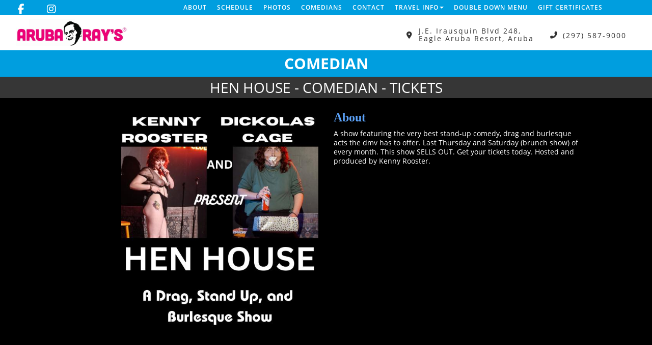

--- FILE ---
content_type: text/html; charset=UTF-8
request_url: https://www.arubacomedy.com/comedians/hen-house
body_size: 7520
content:
<!DOCTYPE html>
<html lang="en">
<head>
    <meta charset="utf-8"/>        <meta name="viewport" content="width=device-width, initial-scale=1.0">
    <meta name="description" content="A show featuring the very best stand-up comedy, drag and burlesque acts the dmv has to offer. Last Thursday and Saturday (brunch show) of every month. This show SELLS OUT. Get your tickets today. Hosted and produced by Kenny Rooster.">
    <title>
        HEN HOUSE - Comedian - Tickets - Aruba Ray's, Aruba    </title>
    <link rel="canonical" href="https://www.arubacomedy.com/comedians/hen-house" />
    <meta property="og:locale" content="en_US"/>
    <meta property="og:type" content="article"/>

    
            <meta property="og:title"
              content="HEN HOUSE - Comedian - Tickets  - Aruba Ray's"/>
    
            <meta property="og:description"
              content="A show featuring the very best stand-up comedy, drag and burlesque acts the dmv has to offer. Last Thursday and Saturday (brunch show) of every month. This show SELLS OUT. Get your tickets today. Hosted and produced by Kenny Rooster."/>
    
    <meta property="og:url"
          content="https://www.arubacomedy.com/comedians/hen-house"/>
    <meta property="og:site_name" content="Aruba Ray's"/>
    <meta property="article:tag" content="slider"/>
            <meta property="og:image"
              content="https://www.arubacomedy.com/img/venues/aruba-rays-logo-d46c0b4c.png"/>
    
    
    
    <meta name="twitter:card" content="summary"/>
        
            <link href="/img/venues/aruba-ray-favicon-fa1f0c48.png?1562618748" type="image/x-icon" rel="icon"/><link href="/img/venues/aruba-ray-favicon-fa1f0c48.png?1562618748" type="image/x-icon" rel="shortcut icon"/>        <link rel="stylesheet" href="https://use.typekit.net/dlv7tiz.css">
        <!-- Latest compiled and minified CSS -->
    <link rel="stylesheet" href="https://maxcdn.bootstrapcdn.com/bootstrap/3.3.6/css/bootstrap.min.css"
          integrity="sha384-1q8mTJOASx8j1Au+a5WDVnPi2lkFfwwEAa8hDDdjZlpLegxhjVME1fgjWPGmkzs7" crossorigin="anonymous">
    

    <link rel="stylesheet" href="/bootstrap/stylesheet.css?1758108890"/>    <link rel="stylesheet" href="/fontawesome/css/all.min.css?1726013336"/>    <link rel="stylesheet" href="/bootstrap/plugins.css?1474347660"/>    <link rel="stylesheet" href="/css/broadway-override.css?1751394076"/>    <link rel="stylesheet" href="/bootstrap/bootstrap-dropdownhover.min.css?1563390198"/>    <link rel="stylesheet" href="/bootstrap/animate.min.css?1563390198"/>
        <link rel="stylesheet" href="/css/philly-cc-v1.css?1725067008"/>	    <link rel="stylesheet" href="/css/philly-cc-v2-override.css?1609437779"/>
                
    <link rel="stylesheet" href="/css/arubarays-override.css?1751394076"/>
       <script src="https://ajax.googleapis.com/ajax/libs/jquery/1.12.4/jquery.min.js"></script>
    <script src="https://maxcdn.bootstrapcdn.com/bootstrap/3.3.7/js/bootstrap.min.js"></script>
    
    <script src="/bootstrap/js/plugins.js?1635389214"></script>    <script src="/bootstrap/js/bootstrap-dropdownhover.min.js?1563390198"></script>    <script src="/js/facebook-pixel-async.js?1758203018"></script>            
<!-- Facebook Pixel Code -->
<script>
!function(f,b,e,v,n,t,s){if(f.fbq)return;n=f.fbq=function(){n.callMethod?
n.callMethod.apply(n,arguments):n.queue.push(arguments)};if(!f._fbq)f._fbq=n;
n.push=n;n.loaded=!0;n.version='2.0';n.queue=[];t=b.createElement(e);t.async=!0;
t.src=v;s=b.getElementsByTagName(e)[0];s.parentNode.insertBefore(t,s)}(window,
document,'script','https://connect.facebook.net/en_US/fbevents.js');
fbq('init', '1'); // Insert your pixel ID here.
fbq('track', 'PageView');
</script>
<noscript><img height="1" width="1" style="display:none"
src="https://www.facebook.com/tr?id=1&ev=PageView&noscript=1"
/></noscript>
<!-- DO NOT MODIFY -->
<!-- End Facebook Pixel Code -->






 <script src='https://www.google.com/recaptcha/api.js'  async defer></script>


 

 

</head>
<body>
<div
    class="default-layout full-page-container comedians_view_page ">
    <header class="fullwidth">
        <nav class="address-top-container">
        <div class="container  header-address-container">
            <div class="col-sm-12 text-center">
                <ul class="social-media list-unstyled list-inline">
                                                                                    <li><a aria-label="Visit Facebook Page" href="https://www.facebook.com/ArubaRaysComedy"
                               target="fb_page">
                                <i class="fab fa-facebook-f"></i>
                            </a></li>
                                                                <li><a aria-label="Visit Instagram Page" href="https://www.instagram.com/explore/tags/arubacomedy/"
                               target="insta_page">
                                <i class="fab fa-instagram"></i>
                            </a></li>
                                                        </ul>
            </div>
        </div>
    </nav>

    <div class="container  header-nav-container">
        <div class="visible-sm visible-md visible-lg header-menu">
            <div class="row">
                <div class="hidden-sm col-md-2 col-lg-3">
                    <ul class="social-media list-unstyled list-inline">
                                                                                                    <li><a aria-label="Visit Facebook Page" href="https://www.facebook.com/ArubaRaysComedy"
                                   target="fb_page">
                                    <i class="fab fa-facebook-f"></i>
                                </a></li>
                                                                            <li><a aria-label="Visit Instagram Page" href="https://www.instagram.com/explore/tags/arubacomedy/"
                                   target="insta_page">
                                    <i class="fab fa-instagram"></i>
                                </a></li>
                                                                    </ul>
                </div>
                <div class="col-sm-12 col-md-10 col-lg-9">
                <nav class="navbar navbar-default" role="navigation">
    <div class="collapse navbar-collapse" id="bs-example-navbar-collapse-1" data-hover="dropdown" data-animations="fadeInDown fadeInRight fadeInUp fadeInLeft">
        <ul class="nav navbar-nav">
                            <li class="">
            <a aria-label="" class=""
        href="/about"  target="_self">About</a>
    </li>
<li class="">
            <a aria-label="" class=""
        href="/calendar"  target="_self">Schedule</a>
    </li>
<li class="">
            <a aria-label="" class=""
        href="/photo-gallery"  target="_self">Photos</a>
    </li>
<li class="">
            <a aria-label="" class=""
        href="/comedians"  target="_self">Comedians</a>
    </li>
<li class="">
            <a aria-label="" class=""
        href="/contact"  target="_self">Contact</a>
    </li>
<li class="dropdown">
            <a aria-label=""
        href="#collapseMenu_130"
        class="dropdown-toggle" data-toggle="dropdown" role="button" aria-expanded="false"
        target="_self">Travel Info <span
            class="caret"></span></a>
        <ul class="dropdown-menu dropdownhover-bottom more-menu" role="menu">
                <li class="">
            <a aria-label="" class=""
        href="https://www.tripadvisor.com/Attraction_Review-g147249-d10101033-Reviews-Aruba_Ray_s_Comedy_Club-Palm_Eagle_Beach_Aruba.html"  target="_blank">Trip Advisor</a>
                    </li>
                <li class="">
            <a aria-label="" class=""
        href="https://rentacarinaruba.com/"  target="_blank">Hertz Aruba</a>
                    </li>
            </ul>
    </li>
<li class="">
            <a aria-label="" class=""
        href="https://www.arubacomedy.com/pages/double-down-menu"  target="_self">DOUBLE DOWN MENU</a>
    </li>
<li class="">
            <a aria-label="" class=""
        href="/gift-certificates"  target="_self">Gift Certificates</a>
    </li>
                    </ul>
    </div>
</nav>                </div>
            </div>
        </div>
        <div class="pull-left visible-xs mobile-nav-container">
            <div class="navbar navbar-default" role="navigation">
                <div class="navbar-header header-menu">
                    <span class="menu-mobile-btn">
                            <button aria-label="Navigation Bar" type="button" class="navbar-toggle"
                                    data-toggle="offcanvas" data-target=".navbar-collapse">
                                <span class="icon-bar"></span>
                                <span class="icon-bar"></span>
                                <span class="icon-bar"></span>
                            </button>
                        </span>
                </div>
            </div>
            <div class="mobile-logo-container">
                <a aria-label=""
                   href='/'><img src="/img/venues/aruba-rays-logo-d46c0b4c.png?1562618748" alt="Aruba Ray&#039;s"/></a>
            </div>
            <div class="sidebar-menu sidebar-offcanvas showhide navbar-collapse" id="sidebar" role="navigation">
                <div class="col-xs-6 col-sm-3 inner-mobile-menu">
                <span class="menu-mobile-btn">
                    <button aria-label="Navigation Bar" type="button" class="navbar-toggle" data-toggle="offcanvas"
                            data-target=".navbar-collapse">
                        <span class="item-btn">
                            <span class="icon-bar"></span>
                            <span class="icon-bar"></span>
                            <span class="icon-bar"></span>
                        </span>
                        <span class="item-btn">Menu</span>
                    </button>
                </span>
                    <div class="sidebar-nav">
                        <ul class="nav navbar-nav side-menu">
    <li class="">
        <a aria-label=""
        href="/about">About</a>
    </li>
<li class="">
        <a aria-label=""
        href="/calendar">Schedule</a>
    </li>
<li class="">
        <a aria-label=""
        href="/photo-gallery">Photos</a>
    </li>
<li class="">
        <a aria-label=""
        href="/comedians">Comedians</a>
    </li>
<li class="dropdown">
        <a aria-label=""
        href="#collapseMenu_130"
        class="dropdown-toggle" data-toggle="collapse" data-target=".collapseMenu_130" role="button" aria-expanded="false"
        target="_self">Travel Info <span
            class="caret"></span></a>
        <ul class="collapseMenu_130 collapse" role="menu">
                <li class="">
                <a aria-label=""
        href="https://www.tripadvisor.com/Attraction_Review-g147249-d10101033-Reviews-Aruba_Ray_s_Comedy_Club-Palm_Eagle_Beach_Aruba.html">Trip Advisor</a>
                    </li>
                <li class="">
                <a aria-label=""
        href="https://rentacarinaruba.com/">Hertz Aruba</a>
                    </li>
            </ul>
    </li>
<li class="">
        <a aria-label=""
        href="https://www.arubacomedy.com/pages/double-down-menu">DOUBLE DOWN MENU</a>
    </li>
<li class="">
        <a aria-label=""
        href="/gift-certificates">Gift Certificates</a>
    </li>
</ul>
                    </div>
                </div>
            </div>
        </div>
    </div>
    <div class="container-fluid logo-info-div">
        <div class="row">
            <div class="col-sm-4 hidden-xs">
                <div class="venue-logo"><a
                        href='/'><img src="/img/venues/aruba-rays-logo-d46c0b4c.png?1562618748" alt="Aruba Ray&#039;s"/></a>
                </div>
            </div>
            <div class="col-sm-8 col-xs-12">
                <ul class="list-inline list-unstyled outter-header-info">
                    <li>
                        <ul class="list-inline list-unstyled info address">
                            <li class="icon-holder"><i class="fas fa-map-marker-alt header-address-marker"></i></li>
                            <li class="address-info">J.E. Irausquin Blvd 248, Eagle Aruba Resort, Aruba</li>
                        </ul>
                    </li>
                    <li>
                        <ul class="list-inline list-unstyled info phone">
                            <li class="icon-holder"><i class="fas fa-phone fa-flip-horizontal header-phone-marker"></i>
                            </li>
                            <li class="phone-info"><a class="phone-number"
                                                      href="tel:2975879000">(297) 587-9000</a>
                            </li>
                        </ul>
                    </li>
                </ul>
            </div>
        </div>
    </div>
</header>
<style>
    .dropdown-menu {
        text-align: right;
        background-color: #9acfea;
        color: #fff;
    }

    .dropdown-menu > li > a {
        color: #fff;
        font-size: initial;
        font-weight: 500;
    }
</style>
            <div class="gray-page-title">
            <p>COMEDIAN</p>
                    </div>
        <div class="black-page-title calendar-event-div" data-from="0" data-to="0" data-from-date="" data-to-date="" data-date-range="false" data-date-current="0" >
                            <span class="date-div">HEN HOUSE - Comedian - Tickets</span>
                    </div>    <div class="content clearfix default-content-size side-collapse-container" role="main">
                <div class="content-header container-fluid">
    <div class="row comedian-highlight col-container">
        <div class="col-sm-4 col-sm-offset-2 text-right col">
            <img src="/img/comedians/69C3385E-70EE-45BE-8F97-F03BAAD1A0E7-aa560dc6-main-image.jpg?1687213006" title="HEN HOUSE" alt="HEN HOUSE"/>                    </div>
        <div class="col-sm-5 col">
            <h2 class="comedian-profile-about">About</h2>
            <div class="comedian-view-description">
                A show featuring the very best stand-up comedy, drag and burlesque acts the dmv has to offer. Last Thursday and Saturday (brunch show) of every month. This show SELLS OUT. Get your tickets today. Hosted and produced by Kenny Rooster.                <div class="fadeout"></div>
            </div>

            <div id="more-description">Read more >></div>
            <div id="less-description"><< Read less</div>
                                    
        </div>
    </div>
</div>
<div class="container r">
    <div class="container-inner col-sm-10">
                    <div class="row">
                <div class="col-sm-12 col-md-12 text-center upcoming-header">Upcoming Comedy Shows</div>
            </div>
            <div class="row">
                <div class="col-sm-1 col-md-1">&nbsp;</div>
                <div class="col-sm-10 col-md-10">
                                        
                </div>
                <div class="col-sm-1 col-md-1">&nbsp;</div>
            </div>
            <div class="signupAlertsForComedian form large-9 medium-8 columns text-left">
        <h4 class="header signup-alert-header">
            Can't make the show? Sign up for alerts for the next time HEN HOUSE is back!
        </h4>
        
        <form method="post" accept-charset="utf-8" id="signup_alert_form" action="/signup-alerts-comedians/signupAlertsForComedian"><div style="display:none;"><input type="hidden" name="_method" value="POST"/></div>        <fieldset>
            <div class="input email"><label for="email">Email</label><input type="email" name="email" class="form-control" id="email"/></div><div class="input text"><label for="phone-number">Phone Number</label><input type="text" name="phone_number" class="form-control" id="phone-number"/></div><input type="hidden" name="comedian_id" value="3026"/><input type="hidden" name="venue_id" value="92"/>            <div style="margin-top: 15px;">
                <div class="g-recaptcha" data-sitekey="6Ld1_mkUAAAAAMKy1XzcDi7gaYinWnamKKe9oEZe"></div>
            </div>
        </fieldset>
        <button type="submit" class="btn btn-lg btn-primary" style="margin-top: 15px;">Notify me</button>        </form>    </div>
<style>
    
    .signupAlertsForComedian .signup-alert-header{
        margin-top: 20px;
        color:#5292e1;
        font-size:24px;
        font-weight: 600;
        margin-bottom: 10px;
    }
    .signupAlertsForComedian .input {
        margin-bottom: 15px;
        max-width: 645px;
    }
    #signup_alert_form button {
        border-radius: 10px;
    }

</style>

<script>
    $('#signup_alert_form').validate({
        rules: {
            phone_number: {
                // required: true,
                custom_number: true
            },
        },
        messages: {
            phone_number: {
                // required: 'Phone number is required',
                custom_number: 'Must be a valid phone number'
            },
        },
    });
</script>
                </div>

    </div>
 <script>

  
var h = $('.comedian-view-description')[0].scrollHeight;
console.log(h);
if(h>143){
    $('#more-description').show();
    $('.fadeout').show();
   
}
$('#more-description').click(function(e) {
    e.stopPropagation();
    h = $('.comedian-view-description')[0].scrollHeight;
    $('.comedian-view-description').animate({
        'height': h
    })
    $('#more-description').hide();
    $('#less-description').show();
    $('.fadeout').hide();
});

$('#less-description').click(function() {
    $('.comedian-view-description').animate({
        'height': '143px'
    });
    $('#more-description').show();
    $('#less-description').hide();
    $('.fadeout').show();
})
  </script>
            </div>
    <footer class="fullwidth">
         <div class="row footer-email-form">
        <div class="footer-email-form-inner">
            <form class="form-inline footer-form-subscriber" id="footer-form-subscriber" role="form">
                <div class="form-group footer-email-description">Subscribe and get access to promotions, ticket sales  and more!</div>
                <div class="form-group">
                    <input aria-label="Email Address" type="email" class="form-control" id="email" name="email" placeholder="Email">
                    &nbsp;
                    <button aria-label="Submit" type="button" id="submit-email-btn" class="btn btn-default black-btn">SUBMIT</button>
                </div>
            </form>
        </div>
    </div>
        <div class="container">
        <div class="row footer-row">
            <div class="col-sm-3 footer-left">
                <div class="footer-logo-container">
                    <a aria-label="" href='/'><img src="/img/venues/aruba-rays-logo-d46c0b4c.png?1562618748" alt="Aruba Ray&#039;s"/></a>
                </div>
                <div class="footer-copyright-container">Copyright Aruba Ray's &copy; 2026
                </div>
            </div>
            <div class="col-sm-6 col-xs-12 footer-middle">
                <p class="address">J.E. Irausquin Blvd 248, Eagle Aruba Resort, Aruba</p>
                <p class="contact-info-ft">
                    <span class="phone-info"><a class="phone-number" href="tel:2975879000">(297) 587-9000</a></span>
                    <span class="separator">|</span>
                    <span class="contact-detail"><a aria-label="Email Address info@arubacomedy.com" href="/cdn-cgi/l/email-protection#70191e161f301102051211131f1d1514095e131f1d" target="_top"><span class="__cf_email__" data-cfemail="7f161119103f1e0d0a1d1e1c10121a1b06511c1012">[email&#160;protected]</span></a></span>
                </p>
                <p style="margin-top: 10px; font-weight: 600; color: #009edf; font-size: 14px;">All show attendees get 10% off dinner at Double Down. Must arrive between 5pm and 7pm to redeem.</p>
                <ul class="social-media list-unstyled list-inline">
                                                                                    <li><a aria-label="Visit Facebook Page" href="https://www.facebook.com/ArubaRaysComedy" target="fb_page">
                                <i class="fab fa-facebook-f"></i>
                            </a></li>
                                                                <li><a aria-label="Visit Instagram Page" href="https://www.instagram.com/explore/tags/arubacomedy/" target="insta_page">
                                <i class="fab fa-instagram"></i>
                            </a></li>
                                                        </ul>
            </div>
            <div class="col-sm-3 col-xs-12 footer-right">
                <div class="footer-menu-container visible-sm visible-md visible-lg">
                    <ul class="footer-menu">
                        <li><a aria-label="Go To Home Page" href="/">Home</a></li>
                        <li><a aria-label="Go To About Page" href="/about">About</a></li>
                        <li><a aria-label="Go To Calendar Page" href="/calendar/2025-07">Calendar</a></li>
                        <li><a aria-label="Go To Comedians Page" href="/comedians">Comedians</a></li>
                    </ul>
                    <ul class="footer-menu">
                       
                        <li><a aria-label="Go To Contact Page" href="/contact">Contact</a></li>
                        <li><a aria-label="Privacy Policy" href="/privacy-policy">Privacy Policy</a></li>
                        <li><a aria-label="Terms And Conditions" href="/terms-and-conditions">Terms &amp; Conditions</a></li>
                    </ul>
                </div>
                <div class="col-xs-12 visible-xs footer-menu-xs-container">
                    <ul class="nav navbar-nav footer-menu-xs text-center">
                        <li><a aria-label="Go To Home Page" href="/">Home</a></li>
                        <li><a aria-label="Go To About Page" href="/about">About</a></li>
                        <li><a aria-label="Go To Calendar Page" href="/calendar/2025-07">Calendar</a></li>
                        <li><a aria-label="Go To Comedians Page" href="/comedians">Comedians</a></li>
                        <li><a aria-label="Go To Contact Page" href="/contact">Contact</a></li>
                        <li><a aria-label="Check Privacy Policy" href="/privacy-policy">Privacy Policy</a></li>
                        <li><a aria-label="Check Terms And Conditions" href="/terms-and-conditions">Terms &amp; Conditions</a></li>
                    </ul>
                </div>
            </div>

        </div>
    </div>
    <!-- Modal -->
    <div class="modal fade" id="footer-modal-email-submission" role="dialog">
        <div class="modal-dialog modal-sm">
            <div class="modal-content">
                <div class="modal-header">
                    <button aria-label="Close" type="button" class="close" data-dismiss="modal">&times;</button>
                </div>
                <div class="modal-body text-center" style="color: initial;">

                </div>
            </div>
        </div>
    </div>
</footer>
<script data-cfasync="false" src="/cdn-cgi/scripts/5c5dd728/cloudflare-static/email-decode.min.js"></script><script>
    $(document).ready(function() {
        
        $('.navbar-toggle').click(function(event){
            event.preventDefault();
            $('.mobile-nav-push-down').toggleClass('pushed');
            $(this).toggleClass('open');
          });
          
          $('[data-toggle="tooltip"]').tooltip();
        
        $('[data-toggle=offcanvas]').click(function() {
            $('.row-offcanvas').toggleClass('active');
            $('.showhide').toggle();
        });
        $(".scheduled-description").dotdotdot();
        
        $(document).mouseup(function(e) 
        {
            var container = $("#sidebar");

            // if the target of the click isn't the container nor a descendant of the container
            if ($('#sidebar').css('display') == 'block' && !container.is(e.target) && container.has(e.target).length === 0) 
            {
                //container.hide();
                $('#sidebar .navbar-toggle').click();
                console.log('hi');
            }
        });

        $('#footer-form-subscriber').validate({
            rules: {
                email: {
                    required: true,
                    minlength: 3,
                    maxlength: 50,
                    email: true
                }
            },
            messages: {
                email:{
                    required: "Email is required",
                    minlength: "Email contain at least 3 characters",
                    maxlength: "Email must contain maximum of 50 characters",
                }
            }
        });

        $('#form-subscriber').validate({
            rules: {
                email2: {
                    required: true,
                    minlength: 3,
                    maxlength: 50,
                    email: true
                }
            },
            messages: {
                email2:{
                    required: "Email is required",
                    minlength: "Email contain at least 3 characters",
                    maxlength: "Email must contain maximum of 50 characters",
                }
            }
        });

        $('#email2').on('change', function () {
            $('#email').val($(this).val());
        });

        $('#email').on('change', function () {
            $('#email2').val($(this).val());
        });


        $('#submit-email-btn').on('click', function(){
            if ($('#footer-form-subscriber').valid()) {
                var data = $('#footer-form-subscriber').serialize();
                $.ajax({
                    url: '/email-collect',
                    data: data,
                    dataType: 'json',
                    method: 'post',
                    success: function (data) {
                        console.log(data);
                        if(data.message !== ''){
                            $('#footer-modal-email-submission .modal-body').text(data.message);
                            $('#footer-modal-email-submission').modal({ keyboard: false });   // initialized with no keyboard
                            $('#footer-modal-email-submission').modal('show');                // initializes and invokes show immediately
                        }

                        if(data.success === true){
                            $('#footer-form-subscriber #email').val('');
                            $('#form-subscriber #email2').val('');
                        }
                    }
                });
            }
        });

        $('#submit-email-btn2').click(function () {
            if ($('#form-subscriber').valid()) {
                $('#submit-email-btn').trigger('click');
            }
        });

        $('#generate-code').click(function () {
            $.ajax({
                    url: '/generate-code',
                    method: 'post',
                    dataType: 'json',
                    success: function (response) {
                        console.log(response);
                    }
                }
            );
        });
    });
</script>
</div>
<script>
    $(document).ready(function () {

        $(".scheduled-description").dotdotdot();
        $(".scheduled-name").dotdotdot();
        $(".comedian-description").dotdotdot();

        $(document).off('click', '.select-calendar-event, .select-calendar-event-div .calendar-event-down-arrow');
        $(document).on('click', '.select-calendar-event, .select-calendar-event-div .calendar-event-down-arrow', function () {
            if ($(this).parents('.select-container.col').hasClass('display')) {
                $(this).parents('.select-container.col').removeClass('display');
            } else {
                $(this).parents('.select-container.col').addClass('display');
                updateDateRange();
            }
        });

        $(document).mouseup(function (e) {
            var container = $('.select-container.col');
            if (!container.is(e.target) && container.has(e.target).length === 0) {
                container.removeClass('display');
            }
        });

        function updateDateRange()
        {
            dateFrom = $('.calendar-event-div').data('from');
            dateTo = $('.calendar-event-div').data('to');
            var count = 0;
            $('.day.date-range').removeClass('date-range');
            $('.day').each(function () {

                var timestamp = $(this).data('timestamp');
                if (timestamp != undefined) {

                    if (dateFrom <= timestamp && timestamp <= dateTo) {
                        $(this).addClass('date-range');
                        if (dateFrom == timestamp) {
                            $(this).addClass('first-day');
                        }
                        if (dateTo == timestamp) {
                            $(this).addClass('last-day');
                        }
                    }
                }
            });
        }

    });
</script>


<!--
<script>
            window.__lc = window.__lc || {};
        window.__lc.license = 9937385;
        (function () {
            var lc = document.createElement('script');
            lc.type = 'text/javascript';
            lc.async = true;
            lc.src = ('https:' == document.location.protocol ? 'https://' : 'http://') + 'cdn.livechatinc.com/tracking.js';
            var s = document.getElementsByTagName('script')[0];
            s.parentNode.insertBefore(lc, s);
        })();
        </script>

-->

</body>
<script>
    $(function(){
        $('.venue-list-filter a').on('click',function(e){
//            if(e.target != e.currentTarget){
                var state = {};
                e.preventDefault();
                addCurrentClass($(this));
                var url = $(this).attr('href');
                var action = $(this).attr('data-action');
                if(action == 'home'){
                    $('.home-feed').html('<i class="fas fa-spinner fa-spin loading-spinner" ></i>');
                }else if(action == 'calendar'){
                    $('.calendar-list-container').html('<i class="fas fa-spinner fa-spin loading-spinner" ></i>');
                }

                //history.pushState(state, null, url);

                dateDiv = $('.calendar-event-div');
                if(dateDiv.length > 0){
                    if(dateDiv.data('date-range') == true){
                        var from = dateDiv.data('from-date');
                        var to = dateDiv.data('to-date');

                        url += '/' + from + ',' + to;
                    }

                }

                state.type = 'venue';
                state.element = $(this).index('.venue-list-filter a');
                state.action = action;
                state.url = url;
                
                history.pushState(state, null, url);
                url += '?ajax=1';
                requestContent(url, action);
//            }
            e.stopPropagation();
        });

        $(window).on("popstate", function(e) {
            var state = e.originalEvent.state;
            if(state === null) {
                location.reload();
            } else {
                //$("div").text(state.url);
                if(state.type != undefined){
                    if(state.type == 'venue'){
                        $('.venue-list-filter a').blur();
                        addCurrentClass($('.venue-list-filter a').eq(state.element));
                        if(state.action == 'home'){
                            $('.home-feed').html('<i class="fas fa-spinner fa-spin loading-spinner" ></i>');
                        }else if(state.action == 'calendar'){
                            $('.calendar-list-container').html('<i class="fas fa-spinner fa-spin loading-spinner" ></i>');
                        }

                        var url = state.url;
                        url += '?ajax=1';
                        requestContent(url, state.action);
                    }else if(state.type == 'date'){
                        var url = state.url;
                        url += '?ajax=1';
                        $('.venue-list-filter a').blur();
                        addCurrentClass($('.venue-list-filter a').eq(state.element));
                        $('.calendar-list-container').html('<div><i class="fas fa-spinner fa-spin loading-spinner" ></i></div>');
                        $.get(url, function (data) {
                            $('.calendar-event-div').replaceWith($(data).find('.calendar-event-div'));
                            //$('.content').replaceWith($(data).find('.content'));
                            $('.content > .container-inner').replaceWith($(data).find('.container-inner'));
                        })
                    }else{
                        location.reload();
                    }

                }else{
                    location.reload();
                }

            }
        });

        function removeCurrentClass(){
            $('.venue-list-filter li').each(function(){
                $(this).removeClass('active');
            });
        }

        function addCurrentClass(elem){
            removeCurrentClass();
            elem.parent().addClass('active');
        }

        function requestContent(file, module){
            $.get(file, function (data) {
                if(module == 'home'){ // -homepage
                    $('.content-header').replaceWith($(data).find('.content-header'));
                    //$('#carousel-example-generic').carousel({pause:false});
                    $('.carousel-inner').slick({
                        autoplay:true,
                        autoplaySpeed:7000,
                        dots:true,
                        appendDots: '.carousel-indicators',
                        arrows:false
                    });
                    $('.home-feed').replaceWith($(data).find('.home-feed'));
                    $(".scheduled-description").dotdotdot();
                    $(".scheduled-name").dotdotdot();
                }else if(module == 'calendar'){ // -calendar
                    $('.calendar-event-div').replaceWith($(data).find('.calendar-event-div'));
                    //$('.content').replaceWith($(data).find('.content'));
                    $('.content > .container-inner').replaceWith($(data).find('.container-inner'));
                    $(".scheduled-description").dotdotdot();
                    $(".scheduled-name").dotdotdot();
                }
            })
        }

    });

</script>
</html>


--- FILE ---
content_type: text/html; charset=utf-8
request_url: https://www.google.com/recaptcha/api2/anchor?ar=1&k=6Ld1_mkUAAAAAMKy1XzcDi7gaYinWnamKKe9oEZe&co=aHR0cHM6Ly93d3cuYXJ1YmFjb21lZHkuY29tOjQ0Mw..&hl=en&v=9TiwnJFHeuIw_s0wSd3fiKfN&size=normal&anchor-ms=20000&execute-ms=30000&cb=goovfcsshu5q
body_size: 48800
content:
<!DOCTYPE HTML><html dir="ltr" lang="en"><head><meta http-equiv="Content-Type" content="text/html; charset=UTF-8">
<meta http-equiv="X-UA-Compatible" content="IE=edge">
<title>reCAPTCHA</title>
<style type="text/css">
/* cyrillic-ext */
@font-face {
  font-family: 'Roboto';
  font-style: normal;
  font-weight: 400;
  font-stretch: 100%;
  src: url(//fonts.gstatic.com/s/roboto/v48/KFO7CnqEu92Fr1ME7kSn66aGLdTylUAMa3GUBHMdazTgWw.woff2) format('woff2');
  unicode-range: U+0460-052F, U+1C80-1C8A, U+20B4, U+2DE0-2DFF, U+A640-A69F, U+FE2E-FE2F;
}
/* cyrillic */
@font-face {
  font-family: 'Roboto';
  font-style: normal;
  font-weight: 400;
  font-stretch: 100%;
  src: url(//fonts.gstatic.com/s/roboto/v48/KFO7CnqEu92Fr1ME7kSn66aGLdTylUAMa3iUBHMdazTgWw.woff2) format('woff2');
  unicode-range: U+0301, U+0400-045F, U+0490-0491, U+04B0-04B1, U+2116;
}
/* greek-ext */
@font-face {
  font-family: 'Roboto';
  font-style: normal;
  font-weight: 400;
  font-stretch: 100%;
  src: url(//fonts.gstatic.com/s/roboto/v48/KFO7CnqEu92Fr1ME7kSn66aGLdTylUAMa3CUBHMdazTgWw.woff2) format('woff2');
  unicode-range: U+1F00-1FFF;
}
/* greek */
@font-face {
  font-family: 'Roboto';
  font-style: normal;
  font-weight: 400;
  font-stretch: 100%;
  src: url(//fonts.gstatic.com/s/roboto/v48/KFO7CnqEu92Fr1ME7kSn66aGLdTylUAMa3-UBHMdazTgWw.woff2) format('woff2');
  unicode-range: U+0370-0377, U+037A-037F, U+0384-038A, U+038C, U+038E-03A1, U+03A3-03FF;
}
/* math */
@font-face {
  font-family: 'Roboto';
  font-style: normal;
  font-weight: 400;
  font-stretch: 100%;
  src: url(//fonts.gstatic.com/s/roboto/v48/KFO7CnqEu92Fr1ME7kSn66aGLdTylUAMawCUBHMdazTgWw.woff2) format('woff2');
  unicode-range: U+0302-0303, U+0305, U+0307-0308, U+0310, U+0312, U+0315, U+031A, U+0326-0327, U+032C, U+032F-0330, U+0332-0333, U+0338, U+033A, U+0346, U+034D, U+0391-03A1, U+03A3-03A9, U+03B1-03C9, U+03D1, U+03D5-03D6, U+03F0-03F1, U+03F4-03F5, U+2016-2017, U+2034-2038, U+203C, U+2040, U+2043, U+2047, U+2050, U+2057, U+205F, U+2070-2071, U+2074-208E, U+2090-209C, U+20D0-20DC, U+20E1, U+20E5-20EF, U+2100-2112, U+2114-2115, U+2117-2121, U+2123-214F, U+2190, U+2192, U+2194-21AE, U+21B0-21E5, U+21F1-21F2, U+21F4-2211, U+2213-2214, U+2216-22FF, U+2308-230B, U+2310, U+2319, U+231C-2321, U+2336-237A, U+237C, U+2395, U+239B-23B7, U+23D0, U+23DC-23E1, U+2474-2475, U+25AF, U+25B3, U+25B7, U+25BD, U+25C1, U+25CA, U+25CC, U+25FB, U+266D-266F, U+27C0-27FF, U+2900-2AFF, U+2B0E-2B11, U+2B30-2B4C, U+2BFE, U+3030, U+FF5B, U+FF5D, U+1D400-1D7FF, U+1EE00-1EEFF;
}
/* symbols */
@font-face {
  font-family: 'Roboto';
  font-style: normal;
  font-weight: 400;
  font-stretch: 100%;
  src: url(//fonts.gstatic.com/s/roboto/v48/KFO7CnqEu92Fr1ME7kSn66aGLdTylUAMaxKUBHMdazTgWw.woff2) format('woff2');
  unicode-range: U+0001-000C, U+000E-001F, U+007F-009F, U+20DD-20E0, U+20E2-20E4, U+2150-218F, U+2190, U+2192, U+2194-2199, U+21AF, U+21E6-21F0, U+21F3, U+2218-2219, U+2299, U+22C4-22C6, U+2300-243F, U+2440-244A, U+2460-24FF, U+25A0-27BF, U+2800-28FF, U+2921-2922, U+2981, U+29BF, U+29EB, U+2B00-2BFF, U+4DC0-4DFF, U+FFF9-FFFB, U+10140-1018E, U+10190-1019C, U+101A0, U+101D0-101FD, U+102E0-102FB, U+10E60-10E7E, U+1D2C0-1D2D3, U+1D2E0-1D37F, U+1F000-1F0FF, U+1F100-1F1AD, U+1F1E6-1F1FF, U+1F30D-1F30F, U+1F315, U+1F31C, U+1F31E, U+1F320-1F32C, U+1F336, U+1F378, U+1F37D, U+1F382, U+1F393-1F39F, U+1F3A7-1F3A8, U+1F3AC-1F3AF, U+1F3C2, U+1F3C4-1F3C6, U+1F3CA-1F3CE, U+1F3D4-1F3E0, U+1F3ED, U+1F3F1-1F3F3, U+1F3F5-1F3F7, U+1F408, U+1F415, U+1F41F, U+1F426, U+1F43F, U+1F441-1F442, U+1F444, U+1F446-1F449, U+1F44C-1F44E, U+1F453, U+1F46A, U+1F47D, U+1F4A3, U+1F4B0, U+1F4B3, U+1F4B9, U+1F4BB, U+1F4BF, U+1F4C8-1F4CB, U+1F4D6, U+1F4DA, U+1F4DF, U+1F4E3-1F4E6, U+1F4EA-1F4ED, U+1F4F7, U+1F4F9-1F4FB, U+1F4FD-1F4FE, U+1F503, U+1F507-1F50B, U+1F50D, U+1F512-1F513, U+1F53E-1F54A, U+1F54F-1F5FA, U+1F610, U+1F650-1F67F, U+1F687, U+1F68D, U+1F691, U+1F694, U+1F698, U+1F6AD, U+1F6B2, U+1F6B9-1F6BA, U+1F6BC, U+1F6C6-1F6CF, U+1F6D3-1F6D7, U+1F6E0-1F6EA, U+1F6F0-1F6F3, U+1F6F7-1F6FC, U+1F700-1F7FF, U+1F800-1F80B, U+1F810-1F847, U+1F850-1F859, U+1F860-1F887, U+1F890-1F8AD, U+1F8B0-1F8BB, U+1F8C0-1F8C1, U+1F900-1F90B, U+1F93B, U+1F946, U+1F984, U+1F996, U+1F9E9, U+1FA00-1FA6F, U+1FA70-1FA7C, U+1FA80-1FA89, U+1FA8F-1FAC6, U+1FACE-1FADC, U+1FADF-1FAE9, U+1FAF0-1FAF8, U+1FB00-1FBFF;
}
/* vietnamese */
@font-face {
  font-family: 'Roboto';
  font-style: normal;
  font-weight: 400;
  font-stretch: 100%;
  src: url(//fonts.gstatic.com/s/roboto/v48/KFO7CnqEu92Fr1ME7kSn66aGLdTylUAMa3OUBHMdazTgWw.woff2) format('woff2');
  unicode-range: U+0102-0103, U+0110-0111, U+0128-0129, U+0168-0169, U+01A0-01A1, U+01AF-01B0, U+0300-0301, U+0303-0304, U+0308-0309, U+0323, U+0329, U+1EA0-1EF9, U+20AB;
}
/* latin-ext */
@font-face {
  font-family: 'Roboto';
  font-style: normal;
  font-weight: 400;
  font-stretch: 100%;
  src: url(//fonts.gstatic.com/s/roboto/v48/KFO7CnqEu92Fr1ME7kSn66aGLdTylUAMa3KUBHMdazTgWw.woff2) format('woff2');
  unicode-range: U+0100-02BA, U+02BD-02C5, U+02C7-02CC, U+02CE-02D7, U+02DD-02FF, U+0304, U+0308, U+0329, U+1D00-1DBF, U+1E00-1E9F, U+1EF2-1EFF, U+2020, U+20A0-20AB, U+20AD-20C0, U+2113, U+2C60-2C7F, U+A720-A7FF;
}
/* latin */
@font-face {
  font-family: 'Roboto';
  font-style: normal;
  font-weight: 400;
  font-stretch: 100%;
  src: url(//fonts.gstatic.com/s/roboto/v48/KFO7CnqEu92Fr1ME7kSn66aGLdTylUAMa3yUBHMdazQ.woff2) format('woff2');
  unicode-range: U+0000-00FF, U+0131, U+0152-0153, U+02BB-02BC, U+02C6, U+02DA, U+02DC, U+0304, U+0308, U+0329, U+2000-206F, U+20AC, U+2122, U+2191, U+2193, U+2212, U+2215, U+FEFF, U+FFFD;
}
/* cyrillic-ext */
@font-face {
  font-family: 'Roboto';
  font-style: normal;
  font-weight: 500;
  font-stretch: 100%;
  src: url(//fonts.gstatic.com/s/roboto/v48/KFO7CnqEu92Fr1ME7kSn66aGLdTylUAMa3GUBHMdazTgWw.woff2) format('woff2');
  unicode-range: U+0460-052F, U+1C80-1C8A, U+20B4, U+2DE0-2DFF, U+A640-A69F, U+FE2E-FE2F;
}
/* cyrillic */
@font-face {
  font-family: 'Roboto';
  font-style: normal;
  font-weight: 500;
  font-stretch: 100%;
  src: url(//fonts.gstatic.com/s/roboto/v48/KFO7CnqEu92Fr1ME7kSn66aGLdTylUAMa3iUBHMdazTgWw.woff2) format('woff2');
  unicode-range: U+0301, U+0400-045F, U+0490-0491, U+04B0-04B1, U+2116;
}
/* greek-ext */
@font-face {
  font-family: 'Roboto';
  font-style: normal;
  font-weight: 500;
  font-stretch: 100%;
  src: url(//fonts.gstatic.com/s/roboto/v48/KFO7CnqEu92Fr1ME7kSn66aGLdTylUAMa3CUBHMdazTgWw.woff2) format('woff2');
  unicode-range: U+1F00-1FFF;
}
/* greek */
@font-face {
  font-family: 'Roboto';
  font-style: normal;
  font-weight: 500;
  font-stretch: 100%;
  src: url(//fonts.gstatic.com/s/roboto/v48/KFO7CnqEu92Fr1ME7kSn66aGLdTylUAMa3-UBHMdazTgWw.woff2) format('woff2');
  unicode-range: U+0370-0377, U+037A-037F, U+0384-038A, U+038C, U+038E-03A1, U+03A3-03FF;
}
/* math */
@font-face {
  font-family: 'Roboto';
  font-style: normal;
  font-weight: 500;
  font-stretch: 100%;
  src: url(//fonts.gstatic.com/s/roboto/v48/KFO7CnqEu92Fr1ME7kSn66aGLdTylUAMawCUBHMdazTgWw.woff2) format('woff2');
  unicode-range: U+0302-0303, U+0305, U+0307-0308, U+0310, U+0312, U+0315, U+031A, U+0326-0327, U+032C, U+032F-0330, U+0332-0333, U+0338, U+033A, U+0346, U+034D, U+0391-03A1, U+03A3-03A9, U+03B1-03C9, U+03D1, U+03D5-03D6, U+03F0-03F1, U+03F4-03F5, U+2016-2017, U+2034-2038, U+203C, U+2040, U+2043, U+2047, U+2050, U+2057, U+205F, U+2070-2071, U+2074-208E, U+2090-209C, U+20D0-20DC, U+20E1, U+20E5-20EF, U+2100-2112, U+2114-2115, U+2117-2121, U+2123-214F, U+2190, U+2192, U+2194-21AE, U+21B0-21E5, U+21F1-21F2, U+21F4-2211, U+2213-2214, U+2216-22FF, U+2308-230B, U+2310, U+2319, U+231C-2321, U+2336-237A, U+237C, U+2395, U+239B-23B7, U+23D0, U+23DC-23E1, U+2474-2475, U+25AF, U+25B3, U+25B7, U+25BD, U+25C1, U+25CA, U+25CC, U+25FB, U+266D-266F, U+27C0-27FF, U+2900-2AFF, U+2B0E-2B11, U+2B30-2B4C, U+2BFE, U+3030, U+FF5B, U+FF5D, U+1D400-1D7FF, U+1EE00-1EEFF;
}
/* symbols */
@font-face {
  font-family: 'Roboto';
  font-style: normal;
  font-weight: 500;
  font-stretch: 100%;
  src: url(//fonts.gstatic.com/s/roboto/v48/KFO7CnqEu92Fr1ME7kSn66aGLdTylUAMaxKUBHMdazTgWw.woff2) format('woff2');
  unicode-range: U+0001-000C, U+000E-001F, U+007F-009F, U+20DD-20E0, U+20E2-20E4, U+2150-218F, U+2190, U+2192, U+2194-2199, U+21AF, U+21E6-21F0, U+21F3, U+2218-2219, U+2299, U+22C4-22C6, U+2300-243F, U+2440-244A, U+2460-24FF, U+25A0-27BF, U+2800-28FF, U+2921-2922, U+2981, U+29BF, U+29EB, U+2B00-2BFF, U+4DC0-4DFF, U+FFF9-FFFB, U+10140-1018E, U+10190-1019C, U+101A0, U+101D0-101FD, U+102E0-102FB, U+10E60-10E7E, U+1D2C0-1D2D3, U+1D2E0-1D37F, U+1F000-1F0FF, U+1F100-1F1AD, U+1F1E6-1F1FF, U+1F30D-1F30F, U+1F315, U+1F31C, U+1F31E, U+1F320-1F32C, U+1F336, U+1F378, U+1F37D, U+1F382, U+1F393-1F39F, U+1F3A7-1F3A8, U+1F3AC-1F3AF, U+1F3C2, U+1F3C4-1F3C6, U+1F3CA-1F3CE, U+1F3D4-1F3E0, U+1F3ED, U+1F3F1-1F3F3, U+1F3F5-1F3F7, U+1F408, U+1F415, U+1F41F, U+1F426, U+1F43F, U+1F441-1F442, U+1F444, U+1F446-1F449, U+1F44C-1F44E, U+1F453, U+1F46A, U+1F47D, U+1F4A3, U+1F4B0, U+1F4B3, U+1F4B9, U+1F4BB, U+1F4BF, U+1F4C8-1F4CB, U+1F4D6, U+1F4DA, U+1F4DF, U+1F4E3-1F4E6, U+1F4EA-1F4ED, U+1F4F7, U+1F4F9-1F4FB, U+1F4FD-1F4FE, U+1F503, U+1F507-1F50B, U+1F50D, U+1F512-1F513, U+1F53E-1F54A, U+1F54F-1F5FA, U+1F610, U+1F650-1F67F, U+1F687, U+1F68D, U+1F691, U+1F694, U+1F698, U+1F6AD, U+1F6B2, U+1F6B9-1F6BA, U+1F6BC, U+1F6C6-1F6CF, U+1F6D3-1F6D7, U+1F6E0-1F6EA, U+1F6F0-1F6F3, U+1F6F7-1F6FC, U+1F700-1F7FF, U+1F800-1F80B, U+1F810-1F847, U+1F850-1F859, U+1F860-1F887, U+1F890-1F8AD, U+1F8B0-1F8BB, U+1F8C0-1F8C1, U+1F900-1F90B, U+1F93B, U+1F946, U+1F984, U+1F996, U+1F9E9, U+1FA00-1FA6F, U+1FA70-1FA7C, U+1FA80-1FA89, U+1FA8F-1FAC6, U+1FACE-1FADC, U+1FADF-1FAE9, U+1FAF0-1FAF8, U+1FB00-1FBFF;
}
/* vietnamese */
@font-face {
  font-family: 'Roboto';
  font-style: normal;
  font-weight: 500;
  font-stretch: 100%;
  src: url(//fonts.gstatic.com/s/roboto/v48/KFO7CnqEu92Fr1ME7kSn66aGLdTylUAMa3OUBHMdazTgWw.woff2) format('woff2');
  unicode-range: U+0102-0103, U+0110-0111, U+0128-0129, U+0168-0169, U+01A0-01A1, U+01AF-01B0, U+0300-0301, U+0303-0304, U+0308-0309, U+0323, U+0329, U+1EA0-1EF9, U+20AB;
}
/* latin-ext */
@font-face {
  font-family: 'Roboto';
  font-style: normal;
  font-weight: 500;
  font-stretch: 100%;
  src: url(//fonts.gstatic.com/s/roboto/v48/KFO7CnqEu92Fr1ME7kSn66aGLdTylUAMa3KUBHMdazTgWw.woff2) format('woff2');
  unicode-range: U+0100-02BA, U+02BD-02C5, U+02C7-02CC, U+02CE-02D7, U+02DD-02FF, U+0304, U+0308, U+0329, U+1D00-1DBF, U+1E00-1E9F, U+1EF2-1EFF, U+2020, U+20A0-20AB, U+20AD-20C0, U+2113, U+2C60-2C7F, U+A720-A7FF;
}
/* latin */
@font-face {
  font-family: 'Roboto';
  font-style: normal;
  font-weight: 500;
  font-stretch: 100%;
  src: url(//fonts.gstatic.com/s/roboto/v48/KFO7CnqEu92Fr1ME7kSn66aGLdTylUAMa3yUBHMdazQ.woff2) format('woff2');
  unicode-range: U+0000-00FF, U+0131, U+0152-0153, U+02BB-02BC, U+02C6, U+02DA, U+02DC, U+0304, U+0308, U+0329, U+2000-206F, U+20AC, U+2122, U+2191, U+2193, U+2212, U+2215, U+FEFF, U+FFFD;
}
/* cyrillic-ext */
@font-face {
  font-family: 'Roboto';
  font-style: normal;
  font-weight: 900;
  font-stretch: 100%;
  src: url(//fonts.gstatic.com/s/roboto/v48/KFO7CnqEu92Fr1ME7kSn66aGLdTylUAMa3GUBHMdazTgWw.woff2) format('woff2');
  unicode-range: U+0460-052F, U+1C80-1C8A, U+20B4, U+2DE0-2DFF, U+A640-A69F, U+FE2E-FE2F;
}
/* cyrillic */
@font-face {
  font-family: 'Roboto';
  font-style: normal;
  font-weight: 900;
  font-stretch: 100%;
  src: url(//fonts.gstatic.com/s/roboto/v48/KFO7CnqEu92Fr1ME7kSn66aGLdTylUAMa3iUBHMdazTgWw.woff2) format('woff2');
  unicode-range: U+0301, U+0400-045F, U+0490-0491, U+04B0-04B1, U+2116;
}
/* greek-ext */
@font-face {
  font-family: 'Roboto';
  font-style: normal;
  font-weight: 900;
  font-stretch: 100%;
  src: url(//fonts.gstatic.com/s/roboto/v48/KFO7CnqEu92Fr1ME7kSn66aGLdTylUAMa3CUBHMdazTgWw.woff2) format('woff2');
  unicode-range: U+1F00-1FFF;
}
/* greek */
@font-face {
  font-family: 'Roboto';
  font-style: normal;
  font-weight: 900;
  font-stretch: 100%;
  src: url(//fonts.gstatic.com/s/roboto/v48/KFO7CnqEu92Fr1ME7kSn66aGLdTylUAMa3-UBHMdazTgWw.woff2) format('woff2');
  unicode-range: U+0370-0377, U+037A-037F, U+0384-038A, U+038C, U+038E-03A1, U+03A3-03FF;
}
/* math */
@font-face {
  font-family: 'Roboto';
  font-style: normal;
  font-weight: 900;
  font-stretch: 100%;
  src: url(//fonts.gstatic.com/s/roboto/v48/KFO7CnqEu92Fr1ME7kSn66aGLdTylUAMawCUBHMdazTgWw.woff2) format('woff2');
  unicode-range: U+0302-0303, U+0305, U+0307-0308, U+0310, U+0312, U+0315, U+031A, U+0326-0327, U+032C, U+032F-0330, U+0332-0333, U+0338, U+033A, U+0346, U+034D, U+0391-03A1, U+03A3-03A9, U+03B1-03C9, U+03D1, U+03D5-03D6, U+03F0-03F1, U+03F4-03F5, U+2016-2017, U+2034-2038, U+203C, U+2040, U+2043, U+2047, U+2050, U+2057, U+205F, U+2070-2071, U+2074-208E, U+2090-209C, U+20D0-20DC, U+20E1, U+20E5-20EF, U+2100-2112, U+2114-2115, U+2117-2121, U+2123-214F, U+2190, U+2192, U+2194-21AE, U+21B0-21E5, U+21F1-21F2, U+21F4-2211, U+2213-2214, U+2216-22FF, U+2308-230B, U+2310, U+2319, U+231C-2321, U+2336-237A, U+237C, U+2395, U+239B-23B7, U+23D0, U+23DC-23E1, U+2474-2475, U+25AF, U+25B3, U+25B7, U+25BD, U+25C1, U+25CA, U+25CC, U+25FB, U+266D-266F, U+27C0-27FF, U+2900-2AFF, U+2B0E-2B11, U+2B30-2B4C, U+2BFE, U+3030, U+FF5B, U+FF5D, U+1D400-1D7FF, U+1EE00-1EEFF;
}
/* symbols */
@font-face {
  font-family: 'Roboto';
  font-style: normal;
  font-weight: 900;
  font-stretch: 100%;
  src: url(//fonts.gstatic.com/s/roboto/v48/KFO7CnqEu92Fr1ME7kSn66aGLdTylUAMaxKUBHMdazTgWw.woff2) format('woff2');
  unicode-range: U+0001-000C, U+000E-001F, U+007F-009F, U+20DD-20E0, U+20E2-20E4, U+2150-218F, U+2190, U+2192, U+2194-2199, U+21AF, U+21E6-21F0, U+21F3, U+2218-2219, U+2299, U+22C4-22C6, U+2300-243F, U+2440-244A, U+2460-24FF, U+25A0-27BF, U+2800-28FF, U+2921-2922, U+2981, U+29BF, U+29EB, U+2B00-2BFF, U+4DC0-4DFF, U+FFF9-FFFB, U+10140-1018E, U+10190-1019C, U+101A0, U+101D0-101FD, U+102E0-102FB, U+10E60-10E7E, U+1D2C0-1D2D3, U+1D2E0-1D37F, U+1F000-1F0FF, U+1F100-1F1AD, U+1F1E6-1F1FF, U+1F30D-1F30F, U+1F315, U+1F31C, U+1F31E, U+1F320-1F32C, U+1F336, U+1F378, U+1F37D, U+1F382, U+1F393-1F39F, U+1F3A7-1F3A8, U+1F3AC-1F3AF, U+1F3C2, U+1F3C4-1F3C6, U+1F3CA-1F3CE, U+1F3D4-1F3E0, U+1F3ED, U+1F3F1-1F3F3, U+1F3F5-1F3F7, U+1F408, U+1F415, U+1F41F, U+1F426, U+1F43F, U+1F441-1F442, U+1F444, U+1F446-1F449, U+1F44C-1F44E, U+1F453, U+1F46A, U+1F47D, U+1F4A3, U+1F4B0, U+1F4B3, U+1F4B9, U+1F4BB, U+1F4BF, U+1F4C8-1F4CB, U+1F4D6, U+1F4DA, U+1F4DF, U+1F4E3-1F4E6, U+1F4EA-1F4ED, U+1F4F7, U+1F4F9-1F4FB, U+1F4FD-1F4FE, U+1F503, U+1F507-1F50B, U+1F50D, U+1F512-1F513, U+1F53E-1F54A, U+1F54F-1F5FA, U+1F610, U+1F650-1F67F, U+1F687, U+1F68D, U+1F691, U+1F694, U+1F698, U+1F6AD, U+1F6B2, U+1F6B9-1F6BA, U+1F6BC, U+1F6C6-1F6CF, U+1F6D3-1F6D7, U+1F6E0-1F6EA, U+1F6F0-1F6F3, U+1F6F7-1F6FC, U+1F700-1F7FF, U+1F800-1F80B, U+1F810-1F847, U+1F850-1F859, U+1F860-1F887, U+1F890-1F8AD, U+1F8B0-1F8BB, U+1F8C0-1F8C1, U+1F900-1F90B, U+1F93B, U+1F946, U+1F984, U+1F996, U+1F9E9, U+1FA00-1FA6F, U+1FA70-1FA7C, U+1FA80-1FA89, U+1FA8F-1FAC6, U+1FACE-1FADC, U+1FADF-1FAE9, U+1FAF0-1FAF8, U+1FB00-1FBFF;
}
/* vietnamese */
@font-face {
  font-family: 'Roboto';
  font-style: normal;
  font-weight: 900;
  font-stretch: 100%;
  src: url(//fonts.gstatic.com/s/roboto/v48/KFO7CnqEu92Fr1ME7kSn66aGLdTylUAMa3OUBHMdazTgWw.woff2) format('woff2');
  unicode-range: U+0102-0103, U+0110-0111, U+0128-0129, U+0168-0169, U+01A0-01A1, U+01AF-01B0, U+0300-0301, U+0303-0304, U+0308-0309, U+0323, U+0329, U+1EA0-1EF9, U+20AB;
}
/* latin-ext */
@font-face {
  font-family: 'Roboto';
  font-style: normal;
  font-weight: 900;
  font-stretch: 100%;
  src: url(//fonts.gstatic.com/s/roboto/v48/KFO7CnqEu92Fr1ME7kSn66aGLdTylUAMa3KUBHMdazTgWw.woff2) format('woff2');
  unicode-range: U+0100-02BA, U+02BD-02C5, U+02C7-02CC, U+02CE-02D7, U+02DD-02FF, U+0304, U+0308, U+0329, U+1D00-1DBF, U+1E00-1E9F, U+1EF2-1EFF, U+2020, U+20A0-20AB, U+20AD-20C0, U+2113, U+2C60-2C7F, U+A720-A7FF;
}
/* latin */
@font-face {
  font-family: 'Roboto';
  font-style: normal;
  font-weight: 900;
  font-stretch: 100%;
  src: url(//fonts.gstatic.com/s/roboto/v48/KFO7CnqEu92Fr1ME7kSn66aGLdTylUAMa3yUBHMdazQ.woff2) format('woff2');
  unicode-range: U+0000-00FF, U+0131, U+0152-0153, U+02BB-02BC, U+02C6, U+02DA, U+02DC, U+0304, U+0308, U+0329, U+2000-206F, U+20AC, U+2122, U+2191, U+2193, U+2212, U+2215, U+FEFF, U+FFFD;
}

</style>
<link rel="stylesheet" type="text/css" href="https://www.gstatic.com/recaptcha/releases/9TiwnJFHeuIw_s0wSd3fiKfN/styles__ltr.css">
<script nonce="DAZa-7hUqSLbO7SjY8_hMA" type="text/javascript">window['__recaptcha_api'] = 'https://www.google.com/recaptcha/api2/';</script>
<script type="text/javascript" src="https://www.gstatic.com/recaptcha/releases/9TiwnJFHeuIw_s0wSd3fiKfN/recaptcha__en.js" nonce="DAZa-7hUqSLbO7SjY8_hMA">
      
    </script></head>
<body><div id="rc-anchor-alert" class="rc-anchor-alert"></div>
<input type="hidden" id="recaptcha-token" value="[base64]">
<script type="text/javascript" nonce="DAZa-7hUqSLbO7SjY8_hMA">
      recaptcha.anchor.Main.init("[\x22ainput\x22,[\x22bgdata\x22,\x22\x22,\[base64]/[base64]/bmV3IFpbdF0obVswXSk6Sz09Mj9uZXcgWlt0XShtWzBdLG1bMV0pOks9PTM/bmV3IFpbdF0obVswXSxtWzFdLG1bMl0pOks9PTQ/[base64]/[base64]/[base64]/[base64]/[base64]/[base64]/[base64]/[base64]/[base64]/[base64]/[base64]/[base64]/[base64]/[base64]\\u003d\\u003d\x22,\[base64]\\u003d\\u003d\x22,\x22FMKnYw7DmMKlK13Cr8KbJMOBJHbDvsKHw4p4BcKXw45SwprDoElnw77Ct0vDmF/Ck8K6w4nClCZEIMOCw443ZQXCh8KKI3Q1w4EAG8OPdy18QsOfwrl1VMKTw7vDnl/[base64]/CkhMywoViw6xhHMO5wr3Cg8OXwrDCocKsS0MYwrPCjcKmbTnDs8Ohw5EDw6jDpsKEw4FrSlfDmMKpFxHCqMKFwrBkeRpRw6NGMcOTw4DCmcOeO0Q8wp4fZsO3woxJGShgw4J5Z2rDhsK5azPDmHMkT8O/wqrCpsOxw4PDuMO3w6xyw4nDgcKFwrhSw5/DtcOHwp7CtcOPSAg3w4vCpMOhw4XDizIPNCV+w4/DjcOuMG/DpFrDvsOoRULCmcODbMKVwp/[base64]/CqirCiADDiVAfw5/DmcKAEDIew50HfMO9wqg6Y8O5e0xnQMO4PcOFSMO4wqTCnGzCkXwuB8O+KwjCqsKLwpjDv2VswrR9HsOJLcOfw7HDpR5sw4HDmmBGw6DCoMK8wrDDrcO1wqPCnVzDhwJHw5/CmQ/Co8KAHnwBw5nDjcKFPnbCk8KXw4UWAUTDvnTCmsKVwrLCmzYxwrPCuiLCpMOxw54Hwp4Hw7/DrhMeFsKew7bDj2gcL8OfZcKcJw7DisKnSCzCgcKRw60rwokoBwHCisOGwoc/R8Oewpo/a8OqS8OwPMOkGTZSw60xwoFKw6rDs3vDuRvDpMKYwr7Ch8KEGcK2w4fCuRHDvcOod8KEeWcOP3kyK8KZwq7CrCEvw5PCrm3CoDHCkgtJwrHDhMKdw6peLW4Vw5/[base64]/DgEYlw7xKw4zCqhPCssKlw6rChsOaHsOAVcOyOcOGOcKiw7NhfsOHwpXDsEddfcO+OsK4YMOjGcOoMiHDvcK0wr0OdiDCoxjDi8ORw4/CnRIMwqB3wobCgCXCpVNgwpbDisK8w5bDmGhWw7txJMOqAcOFwqtfesKqGW06w7jCsijDv8KCwqwUDcKMInwKwrV4wow7MwrDiDMyw7kRw7Fkw4nCinLCvipuw63DqBQMAjDCsigTwojChxXDl0PDu8OxdkUNw5HCmCXDqB/CpcKEw4vCgsOcw5pKwoF6NRfDtCdNw7jCvcKLJMKewrbCksKFw6YMDcOsD8K8wrRqw5wnWTcYQgvDssOJw5TCuSnCinzDkGjDj2I+fF4edSPCmMK9Ong3wrbDvcK6wp0mLsODwocNFQvCjF1ow7XCvsOXw6LDgE0bfzPCs2s/wpUKLcOkwr3CqC7DncKJw4dYw6dJw540w4sAwp3CocO2w5XCncKfCMKKw4wSw4HCpARdLMKmP8OSw5nDqsO7w5rDvsOQaMOEwq3CjxERw6BlwoYOJS/CogHDgSFnJREuw5NXI8KmMsOxw4d2AsOSKsONRhQIw7PCr8Kcw4LDq03Dok/DsX5Gw6ZLwpZRw7/CuSp0w4DCtRA2W8KAwr1xwo7CsMKdw5o6wpciOsKJTUnDhTB2P8KKcQwDwozCrcOLOMOQPV43w6sIfsKhAsKgw4ZTwqPCgMO4WwMOw4kTwoPCmiLCssOWVMOLNhfDo8OfwoR4w5gww4TDvl/Dqktfw7MfBQDDnxUfNsO+wpjDh1Anw7XCmMO1UGIHw4/Ci8OSw67DlsOgajx4wp8twobCgwETZT3DpjfCv8OhwoPCtDV1LcKvFsOkwr7DoU3DqFLCn8KkCEYlw5hGLUHDrsOjfsOhw7nDhVzCmMKNw4gabXRIw6bChcOBwpkzw7/Dv03DuwXDsmsMw4LDisKrw5DDjMKxw47CqQIdw4cJSsKgCHvCuRXDhEQpwpECHlckW8KKw4ZBKEU+SlrCli/CqcKKGsK4Q07Cohozw7l5w4bCtmd2w7EhTCLCg8K1wo14w5fCsMOMW3Ylw5jDssKkw7h2OMOYw596w6bDisO5wpofw4B1w7LCisO1cynDsTLCnMOIWm1mwrRYLkfDksK6AcK2w6FDw7l7w5fDj8Ktw51iwrnChcOpw43Ct2FTYSvCr8K4wpvDq1Rgw7Zrwp/Ct0R3w7HCpgnDl8K9w64gw6DDsMOow6AHIcOpXMOiw4rDhcOuw7ZnayMWw5YcwrjCmyTDkBYzbwILDErCusKqVcKbwqUiP8OvTcOHRjJoJsOYdURYwrl+w7VDQcK/fcKjwq3CnyDDoAscRsOlwqvDggVffMK+PcKrclsFwqzDgsOHEhzDscKpw5YSZhvDvcKxw4NzW8KJRivDqwdtwqRZwrXDt8Oye8OcwofCosKrwp/CvSxww4jCtcOoGCrDocOrw7FjeMK7J2gVDMKVBcOxw4nDtmsKHcOJbcOww7rCmgTCosORcsOSOlnClMK4OcKdw6c3ZwwkQcK2P8O/w5jCt8K+wo9xMsKBecOfw6xbw5DCnMKaFU/[base64]/w6oHFsKUw5TClGcTw75GOwLDrMO8w59Ow5PDvMKTaMKJfgBOACRSUMO5w4XCp8KyWzhAw4Afw4zDiMOAw5Qhw5zDszs8w63DrCbCjWfCnMKOwoRTwpPCucOCwrMGw6LClcOhw5rDgcO4b8OKNHjDkVUowp3CtcK2wpNEwpTDmcO5w6E/[base64]/CosO3OG1YGlBKJ8KLw7QEPSfCpiIOw6zDgh4Lw7oJw4HCs8KnG8KjwpLDgMK3DSrCjMOJWsONwqNKwobChsKSM3/[base64]/[base64]/CiFNCLcKRw4duBiQaE8OVw6bCrnHDkMOiw77DtsKvw5vDvsK8C8K5HjEdWxLDsMKpw5VVMsOdw4DDkGPChcOqw7XCk8OIw4LDqsK7w6XCgcK6wpIaw7xWwrXCiMKNYXLDrMK6NTRkw70UBHwxw5vDmxbCsmnDi8Oww6MoSmTClw1tw4vCkGTDpsKzT8KpZsKNWw/CnMOCd1TDghQXVcKqT8OVw78lw4ttGwNbw4hJw589FMOoO8OjwqtAGsKjwoHDu8O+BglWwr1ywrLDgAVBw7jDicKwKy/DiMK1w4AeGcKuCsO9wqzClsOyBMO1FgBpw4lrOMOjTcKcw6zDtzxHwpdrHhhHwpzDrMKGH8Oiwp8Gw4PDosOywofCtShcMcOzQcO/JizDu1vCssKSwqPDo8Kgw63CiMOmAGhRwrR+FgtuXcO+cRjChsK/f8K2VcKLw5LCgUDDqgw6wrlQw6RKw7/[base64]/w6AMAsOCIsKXwrFHAcOBwqHCtsKyw6FLw5lsw6sewq5OBsOfwoxKKRnChnUfw4zDoi3CrsORwrFpJX3Ds2VZwo9/w6BMOMO8M8ORwqd7woVbw5dEw51/c3rDghDCqRnDsWNiw4fDncKnY8O7wo7DlcKBw6PCrcKewqzDqsOrw7bDucOdO1d8TXVywqbCqzRrQMKDJMOAHcKewpwhwoPDoyAhwooNwptjwqlufWMTw70kalsXMcKwPsO/FFEIw6HDgsO6w5LDrAtVXMO2WCDDscOETsKAWmLDvcOow5sMYcOwXsKvw7t0asOwcMKvw4Uhw59JwpLDqMO9w4/CtxHCqsKZw7VtecKvBMK+OsKYTVHChsOqCjQTeiNYwpJ+wrPDuMKlw5stw4DClh45w7XCpMKBwpfDiMOfwpzCnsKvPMKaC8K2STxgUcOfaMKrAMK7wqQKwq19ERArf8K6w4kwcsOLw7/DvMOcwqY1PzvCm8O6DcOjwqTDgWfDgDwXwpAnwqNfwrQ6DMOHQsK+w78HQW/DsC3CpnTCkMOSWyFreDITw4XDmUJ9JMKywp9ZwrNHwrTDkU3Dg8OtLsOAbcOTOcKawqV4woMLUk0bFG4iwpoaw5g4w7tpZjfCksO1ecO9w7dQwqnCh8K7w6HClj9Mw6bCqcKlJ8KMwq3CuMK2Bi7CsAPDrcKew6/CrcKcPMOFQhbCl8K5w53DlB7CqMKsKjrCh8OIUGFgwrIBw4/DpjPDv2TDm8Ovw5wkPk/DqXzDssKjPcOjVcOxbMOkYjfDt3diwoUDYsOBGhdgfBBnwrvCnMKCG2zDgsOgw6PDpMOJVXk8VSnDgcOdR8OfBRcFHx5fwpjCmzh+w4HDjMOhKDYcw6XCs8KIwoJjw5YJw5HDmGFpw7YgIDVOw7TCosKswqPClEjDqjtqdsKKBsOgwr/DqcO2w6QyH2N3fw8PaMOESMKWKMORClnDlsKTZ8Khd8K/wpvDnQfCkisZWmg2w77DrMOlPi7CkcO/BR3Ch8KhUlrDuUzDnmDCqiXCvMKnw4krw6rCiwRCSWXDq8OsV8Klwq1gWUTCl8KQEzpZwqsjJTI0T109w5PCo8K/w5Vbwp3DhsOmA8OrX8KTdy7CjMKoPsOsRMO+w7ZPBS7CkcONQMKKA8K3wq9UBBdiwpPDnE4vGcO4w7XDlsKZwrZrw6vCuihoXg5nccK1AMKXw6cRwrRiY8KoalBzwoXCsV/[base64]/DmQ7CoMOQZMONaMK3LcOATcO2AcK8NCphbF7Cg8KFM8OewrQDHjMxR8ONwrhDL8OFC8OfDMKdwr/DisOqwr0FScOlSCzCgjzDmHPDsVDDuRcewokmTysleMKew7/Dr3LDmTEsw4LCpFjDiMOjdsKXwrV9wqrDj8Kkwp8TworCl8K2w5J5w5pGwpHDlMOSw6/Crj3DlTrCqsO4bxzCscKDFsOMw77CvVrDocKGw5dfU8Kow7IxJ8ODbsK5wqYuLsKow4PDn8O0RzbCrSzDnQd2w7YrCl09GB7DtyDCpcO+O3xUw6E/w45tw7XDnMOnw5wqAcKuw4xbwoJFwp/CsRnDhGPCksK7wqbDgVnCpsKZwrLCqQDDhcO0b8KCbAbCvSrDkl/DlMOyd1FrwrrCqsKpw6hDDFNDwozDqkrDhcKGfCHCtMOzw4bCg8K3wrfCrcKOwrMdwoXCo0LCpSbCr3TDrcKiKjrDt8KhGMOeEcOmM3FBw4fCn2nDgRcpw6TCoMOkwrxvPsO/OT4hKsKKw7cIw6XCoMOvFMKkRTRewrLCqGTDiVAQBCbDi8Oawrpvw4VjwpHCqV/CjMOMZsOiwq4aNsORRsKEwqDDv0cREcOxa0jCgCHDqhk0b8Oww47Dmn58XMK5w7xWLMO6Hw/[base64]/f8Opw6FEWsKzw6vDnVVOwqE/wp96wpwOwprCqGfCoMKyGlXDunfCqMOZGl/CscK7RS7CpcKoW0IJw53CmHjDo8OMeMK7QAvDvsKMwrzDq8Ofw5zCp3g9IlBkb8KUUm9vwrNFVsOmw4Y6DEtrw5/CvBQPP2J4w7LDmcOCQsOyw7MXw6R2w4MawrPDnHJHPDRXeTJ1BmLCpMOCWgoUDQ/Du0jDtUbDhsOVHQB+YR90fMKdwqLCn1NXO0MCw6rDusK9NMONw4BXZMOhC3ArFWnCrsKhDDzCqzh8SMKiw4rChsKvEcOfHMONNiDDt8OWwoXDug7DsXw/d8KdwqPCt8Ozw6VCwoImw7zCgGnDuGl3PMOgwqzCv8KxfzhRc8K2w6ZtwozDlFbCr8OjaGMQw4kgwoE/fcK6Q18LQ8OjDsK8w5vCl0Bsw7d1w77DiT8Iw58pw6/DgcOrScK5w7PDtwg8w6tJazMqw7HDh8Kiw6/DiMK/UlbDoDrCtsKCZTA1EGXDhcK2csOWXT1xJwgaKmDDpcOfHyA8HFwrwpbDrj3Ds8OWwopDw6DCuX87wq8jwp1yQVLDsMOgFsO8wqbCmcKMUsOjUMOtbA5oIw1VJRpswprCk0DCql4KGAHDpcKiI0fDuMKEYzXChQwnbsKldgvDmcKlwo/DnWIxUsK6ZcOdwoM2wo/CjMO5biMQw6jCvMOwwokAdnTCrcOww4EQw4jCgMOXIsO3UyIIwqHCtcOKwrJbwrTCmxHDtRINacKCw7Q+AEAmBcKBdMO4wojDisKrw4jDiMKTw55BwrXCqsOmGsOtFMONWiPCtsOJwoFCwp0hwo4YTynCvzTDrgZQJcOfOS3Cm8KMNcK5HW7CtsOtQcO/[base64]/DocK2C8OcwoXDlwLDhMK7wojCrcKZw7/CkMO8wrrClEzDlsO3wrxdZj8SwrPDosOUwrHDnyE0YgPCiHhAW8KeL8O4worCisKTw7BmwoMXUMOpXyLDjj3DtWDChsKRFMOVw7FHHsOXWMOswpDCmcO/XMOiXMKqw6zCvUtrBcK4cW/Dq1zDlyfDggYcwo5SPUnCosOfwobDj8OuO8KyCcOjbMKlRcOmHHNiwpMwdE0pwqLCgcOOMjPDiMKlF8ObwoImwqAMQMO6wrXCpsKbL8OJBAbDs8KQHktdFH3CqVRPw6smwo/[base64]/DoMOww6/Dj8K/Z8KYBELDsV1Jw75ww7zClcKWw4DClMOURsO+w4orwqUBwq7CgsOGeWZsSGh1w5Mtwo4PwrfDv8Ofw5jDjhjDk0/DlMKTLRnCrcOTGMOpecODSMKoYDXDpsOlwowjw4XCvmxoOhTClcKVw6IAXcKES1jCoR/DtVEjwp0qdgtdwpQZb8OVAyHCsQPCqMOlw7lpwrgdw7rCp1fDjMKgwqBpwqdTwrJUwpE1WxTCl8Kcwpo2HcKRHMK/wp9BAwtyBUcwI8KTwqA+w6fChAkLwqnDiBsqbMKSfsKmVsKiI8KAw45qSsOZw5gxw5zDkhpuw7M7G8Otw5c+LSEHwoBgHjPDklZjw4MiK8OUwqnCmcKQRjYFwpV/SA3CoCTCrMKSw4QPwrVYw4bDp0PCmsOvwprDvMOYdBoDwqrClUXCscOPeirDmMOOJ8KQwovDhBjCqMOcTcOTYmXDvlZ1wq/[base64]/CusKiTTMvdiRVH8K3b8O4BhTCsRIpfsOmNsO5Z2Y6w6XDucKvRMOyw7traGvDnmFzQUXCuMOUw6TDux7CnQDDu0rCrsOqJRBVV8KAaR9vwoldwp7DosK9G8KOO8K5AgBVwrTCjUQRZcKfw5rCmsOZCMK8w7jDssO9Vls7IMOpPMOdwpjCvHbDv8KZcGjDrsO/SinDpMOCRCwRwplEwrwowrnCkVvDksOlw5ExJcOTPMO7C8K7U8OYecOcaMKbCMOswqscwpUBwpUEwpp8YcOIZhjCuMOBcncUHi8qUsKWQ8KzHsK2wrNRQGzCil/CtFnChMOTw5t9WTbDmcKNwoPClsOawr7CiMOVw4FfUMODMQpWwqHCnsOuSy3CnENNRcKTI03DlsOOwoxdO8KOwo9Cw6LDscOZGUszw6vCmcKBH1hzw7rDixjDrGDDkcOfTsOHNTENw7PDjgzDizLDjxxhw51TGcO+wp/Dhx8Rwo1dw5Ewf8ONw4c2By7CvTnDv8Kmw41rFsKxwpRYw5Vtwo9bw5tswqMew73Cm8K0C3nClyFxwrJpw6LDhE/CjA96wqZAw71Iw6Emw53DuQEzNsKvX8O0wr7CvsOmw7Q+w7rDkcORw5DDpXFyw6Yfw4/DnX3CoXXClwXCozrDkMOEw4/Ds8OrWUR7wrkKwovDo3bDkcK/w6HDmkZqZ2fCv8OtQileNMOGT1k1wqTCvmLCicKpKF3CmcOOE8OIw6rDjcOpw6jDk8Kewr/[base64]/ClD8xw4bDhhZ9wozDmsK2wpvCvcKfbMOgwrHCp2LClkzCp090w5DDkXTCg8KbHHgbZcOww4LChSlgOyzDkcOLOsKhwozDvALDhcOyFcO6A2lKS8O6VMO/ZzFsQcOccMKbwpfCh8KewqnCvApaw4J1w6/DkMO9P8KVc8KmGcOYXcOKJsKxw6/Dn23CkEnDoko9L8Kcw4bDgMOIw7/Cu8Ojd8OLwoLCpFQrJmnCvSPDqEBQH8KLwoXDvybDiSUqHsOVw7hSwpNLATzCondqVcK4wpvDmMO7w68bKMKsIcO9w5pCwqsZwrzDgsKswpssQmzCg8O7wqZKwpVEasOidMKgw5fDqQ89TsOPBMKtw5LDicOeVjhpw43DmDLDvQDCuzZJI2cZFh/DocO0KAoPwq7CtWTCh0DClMKOwoXDi8KITTHCjiXCgjNzbjHCvnrCvDzCvsO1UzDCpsKaw7jDvyNFw4sDwrHDkSrCk8ORL8OCw6vCocOBwqvCuiNZw4jDnltuw7bCoMO+wrDCukwxwrvCoWrDvsKQD8O/w4LCpWErw7tjRj3DgcOcwrsMwqBQWmt7w6jDmUtnwp5fworDsxEyPBZlw4IXwovCnlE9w5tww6/Dm3jDlcKDFMObw6PDsMKFecO6w405R8K8wpIXwqwGw5vDkMOECl4BwpvCvcKCwq47w6zCrwvDvsKLMAnDnV1Bwr7Cj8KOw5xvw4JYRsOOeTYoOzV/AcK7R8OUwrc8CQXCucO2cm3ClsKrwo3Dk8KQw4UaHsK+IsKwBsK1Mxcfw5kFOBnCgMKqwpwDw7cTRh5pwr7CpA/DusKawp4rwr5yEcOgF8KJw4kvw6oGw4DDqzrDv8OPbRZFworDqgzChnXCjmnDnVLDlx7CvMO7w7ZGd8OSc196IsOKe8OGAXB1eALDiQ/DmMOKw73CnHd8wooacSQgw6QewpxuwoDCvT/CjnlgwoAZHEHDhsKPw6XChMKhL25ZPsKTFHgMwr9EUcOMV8OPdsKJwrJbw7rCjMKFwpFywrxGQMKIwpXDp0HDt0tEw7vCpcK/IMKOwqZoF3LCjR/DrcKPN8OYHcKUMynChkwqMcKgw4LCusOuwqBIw7PCocKbL8OXIHhsCsK4ShNoRVvCnMKew5oPwr3DuQfDq8KgdMKzw7k+acKuw4TCrMKTRW3DtEjCtcKaQ8O9w4nCth/[base64]/[base64]/[base64]/[base64]/wotMAMODYh/CvApAwrVhY2rDgwrCrizCscO1D8KlCk3Dj8O+w7bDsn5Zw5rCvcO7wofCpMOTW8KtO3kKCMK5w4ROAyrCmUjCiELDn8OMJX4ywrFmYj9KfcK/w5rCncKvY17CqnFwSjpdIU/Dnw8TIj/[base64]/w7bCgSnDlMKMScOzw4MJwrjDkcOKw7oHMMOYP8O+w7bCkDFsKzPDgj/CvFPCh8KLcsO9Dzp6w4V3JVvCoMK/NsK4w4cXwqcQw5khwr/CkcKrwrLDoSM3F3PCicOAw53DscO1wqnDgHNRwoBXwoLDqUbCuMKCTMKdwrvCnMKbXsOxDmE/[base64]/Do0giw7cqbMOcwqk0McKuwroEw6wlIcKmXMKbw5HDh8OQwqczeijDlXnCsTETUF0/w6UfwovCqMOHwqQzaMOUw6jCvBnDnCzDiV3CrcK4woBkw7TDvcOBcsOKSMKXwqgAwpkHNg/DpsOPw6LCk8KtFTnDrMKMwo/CtzErw7dGw4UiwoAMBEwSwpjDtsKTfn95w6sKKAdaIsOVN8OQwqkUKGrDo8OncXHCsWIkD8KjPy7CvcOjBcKtfD5+XG7Dr8K/TVQcw7DDuCDCjcOnZyvDoMKHAlZAw4xBwr8Fw6xOw79lQcOwBUfDmcKFGMOSM2drwrTDkS/CvMOkw5F/w7wmcsOtw4h3w7tMworDocOxwrMaT2JVw53DnMK/RsK5VyDCvzNkwpLCgsKgw64yACJNw4bDusOSXBdAwo3DusK4e8OUw6jDlmNYYUXCm8OxUcKtw4HDmBrCicODwpDCvMOiZUJdRsKSw4gowq7DnMKCworCvirDssKgwrYtWsOfwrFcPMKZwrtMA8KXBMKrw7h3GcKxGcO/w5PDs38nwrRzw5gZw7UmGsOzwolSw4oVwrYawp/[base64]/[base64]/Dsi7CjcOxwozDssKbTcOhwpptwp3DgMOywoEIw57Cl8Owb8Oew7lNQcOEJF1iw6HDhMO+wrgPSibDgQTCsnE9JQ8fw6rCm8Olw5zCgcKie8Knw6PDuHYiHsKkwr9IwqjCoMKSfiHCu8KIw7HDmAYFw6/Ct3pzwoZnPMKnw7kDNMOqZsKvBsOCCsOLw4fDrTnCvcO6UWBPL17DqsOKR8KMHkgkQgY/w6x5woBUXsOQw6k9bytdPsOvT8OMwq/CuivCj8KPwqDCtQXDmzTDpMKLCcOrwoNNecKlXsKrWRvDt8OOwoDDiUh3wobDtsKlcT/Dp8K4wq7Cgy/DvsKpIUUVw5QDDMOhwpQcw7/[base64]/ClcOBDsONw6vDoEHCshHCrcOuwp84wozDoFPCqMO2UMOCEEzCm8OBHsKUcsK9w7pVw5Uxw7ggYjnCg3LCpHXCtsK2D2lTJB/CqlMawr8MSiTCh8OmeQIAasKQwqpQwqjDiHvDqcKWw4t2w53DkcKuwqRJJ8OiwqYww4LDuMO2Y2zCkwLDnsO2w65lVRDDmcOoOgnDu8OMT8KNRwJIccKCwpPDscKtaWrDlsOdwpwhRlnDjsOGLCjCusK0VAHCo8KCwo1qwr/DhU3DlRpcw4w+G8Ocwq9Yw75GI8OjYWILYl8We8O0bEgxWMOvw6cNfjXDolnDpDgBQW8Xw4nCl8O7VcKPw589FcO6wrR1fk3Cu2DChkZowqhjw5/CvzXChcKXw4PDiQfCkETCqgUiI8OjLsKEwqIMdFrDk8KFM8KEwoTCshEhw4/[base64]/CrcKtU8KAwr/[base64]/Cm8OPwrdEwpkLwpRsw6PDmMOQwoLCj0LDl1bDucO8TsOLED9TYV7DqTHDscKUFV9wbCNWI0HCsDVxJFAMw5jChsKmIcKNITs8w4rDv1fDuyHCpsO9w5jCsRclScOsw7EnR8KLZy/DnFPCvcK8wqhnwoLDhXfCv8KPR04Bw6XDncOmY8OXP8OgwpzCiGjCtnIzUkLCp8K1wqHDvMKmOXfDl8OrwrXCokVZXnTCscOlRsOkB3DDucO6DsOTEn3ClcOaDsOJcVDCmMKxHMKEwqwhw7NewpvCtsOsF8Olwo8ow4xMe0/CqcORacKNwrPCh8Ouwo15w5bChMOgdWYhwp3Dg8OfwopTw5fDisKAw4UCwq3CvVHDlEJBEzFcw5cpwpHCmkTCjyHClXtxcVUuZ8KZFsO7woPDlznDoR7DncODf19/RcKtYj9gw4I8cVF3wowTwovCvMKXw4PDgcO+WAJEw7HChsO1w7FFV8K6fCLCqMO4wpI7wpEiUhvCgMO4cRpQdx7CrT7DhggWw5ZQw5kINsKPwqByR8KWw7VEbMKGw4wUdAgTaCEhwpfClh9MbmjClSMSBMKBCxwwAR12Qih/[base64]/DkjNZQQrCosKWEcKiClBZw6zDn1QadTLCpMKQw4UDfcOZUxdyNWATwqpqwrDDvcKUw7LDqwQQw4PCpMOWw5/CvzM1XApGwrDDkzFYwqInFsK4WsOnaR1zwrzDosKbTQVPWALCq8OwbRHDtMOmRyxOVQcrw4d3NkfDtcKHSsKgwoZZwozDs8KRPkzCjDE8VnANLsKbwr/[base64]/[base64]/CrMOnw7zCu3DDuGsEe8OXGsK3VcKvwosywr/[base64]/w5fCqGdAS3bChxDCgsKVwrMYwooDHD99YMK+wrtgw5NXw65oXwQddsOLwrURw6HDhsOgNMOYZxtfV8OwIDlmdyzDocOuJMOFM8OGd8Kiw6TCu8O4w6ogw74Dw6DCpnpDbWoiwpnDjsKDwqtRw7EPS381w7/CrhrDusOOfFPCmMO6w6/CpgvCg37DhMKTK8OCRMKlScKjwrlSwoNUFxHChcO2UMOJOjF/RMKEeMKLw6HCkcOsw5odf2HCjMOiwqxvUsK2w77Dt1HDtEd6wqlxw7ckwqbDlgpBw77CrVPDkMOeY3EPLWYhw7vDnFgaw4lZJAw5QgNwwpxvw7HCjTzDuDrCq3V/w6AUwq0lwqh/UcK7MWXCkUTDm8KewrtlMldcwo/CoGsrdsOOXsKaJsKxEE0rIsKcHDFZwpIBwrBdecKzwpXCqcKCacORw6zDgmRUKH/[base64]/DpcKPBMK0w7gow4EAeRY9bxMpw4PDkBtEw6XCmxjDjCBLYWjCrsOoaR3CtsOTXcKgwoc7wrbDglpzwpZBw4FUw5fDtcOBX0rDlMKnw5/DgGjDmMO1wojCk8O2WsKUwqTDmmUHJ8Ovw41+GUMMwqnDn3/[base64]/DscKwwrdcw5rCm3zDuGLDksOfaMOnwoIJwolHcHbChHnCgSFPeT/CiF/[base64]/WAjCvcKVw4AuTjdQA8K0wpvCihNacRh+D8Opw6/Cn8Osw7TDkcKmEMOUw7fDq8KtWEDCnMOXw4vCscKIwrQNdsOgw4rDnVzDoSzDh8ORwr/DuSjDmlRpWk0Uw41HcsOWBcKuw7t/w547wo/ChcOSw40Xw4/[base64]/LH7DsMOUE8OkSVLCtW/CisORbWwfOsKhKsK+GzE2XsObE8Oqe8KbLMOGJTQbGmsNRsKTJyoMIBbDmldNw6l+TQtjbMO2TU/[base64]/ChRJCwpnDi8Kxcz/[base64]/w5XDv8Kqwq3CrB/CnVZOwrVHHcOjwr/DtAzDtcKXVsKhfjDDp8KFZklWwqXDqcKzY3TCmjcQwojDk11mPiglI2A7wopjcW1jw7/Cp1dGU23CnE3Dt8K6w79kw7PDj8O2OsO1wpUIwpDCghR1wq3DuUvCjglow6Fhwp1hX8Kke8OiWsKdw4lLw5zCuVBxwrTDrwdsw6Eww4pyB8OQw7otFcKtDcOhwqZtKMKkIUrDsB/CoMKcw44ZOsO5wqTDp33DvcKTXcKgOMKdwop8ECF9wrZsw7TCg8O6wotAw4RJK3MaA0/CnMKzaMOew63Cr8OlwqJkwq0PIsKtNUHCpMKTw6XCocOjwoQ7NMOBfDPDicO0wpHDt3IjNMKSKnfDnCfCoMKrPkg/w5lGEMO7wpHCn3Z7FlNkwpLCkQPDjsKnw4zCtRvCnMObDBfDrH8ow5lxw57Ct0zDjcOzwoLCjMKSS04BL8O+TTcgwpHDvsK4S34hw7JIw6/Cu8KnREg9DsOJwqZfO8KPIz8Cw4PDhcKZwpVjVcK/PcKfwrkvw7gDfcOcw54/w5zCq8OyMWDCi8KJw59Pwp94w5HCgMK6KVFLFsOqA8KyTlDDqx/[base64]/I8Ocw5rDl8ObN8O1wpkHF8Kbw7/[base64]/GsOHQsOyA8O7wqw7V8OLD8KWS8OaK3nDt1TCtHfCosO0PQbDosKRWk3CscOZN8KSb8K0NMO/woDDoD7DosOgwqsNCsK8WsOGG1giXcO6w4PCmMKIw7pdwqnDpyTChMOlGSrCm8KUaF0yw5PDiMOdwqwswpTChSvCncORw6YawoDCs8K/EsKaw58gSE8KEkDDtsKqH8K8woHCv3LDsMKNwqHCpMKiw6jDhS0sDT/[base64]/Ds2rDiMO3wow9Izwaw5AgwrHCnMOawrvClMK2w6YkesO7wpFowozDtsOaFcKjw6svQU7CjTzCmsO/[base64]/acK3wrsCQMOiwq9FFXs/[base64]/cGlIw4TDjcOBw6AIw4zDsyclw7XDkyovR8OrZsO0w7PDj01GwpDCtBAzWwLCgRU8woM5w7DDnEw+wqYeaTzCkcO5w5vCo2jDi8Kcwq04FsOgZsKvQ04jwqLDmwXCk8KdayFgQDkRXgLCnFs/Q1p8w6Y5DA0JScKJwrAMwqnCncOTw5rDs8ORHnw+wojChsKAMkohw7fDq1wPfMKVBXlBQjXDqsOOw4PCicOfbsKpLkICwpdQTT/CtMOtVH7Cr8O7G8Kle0XCuMKVB1cpK8O9RkjCrcOZasKKwpXChSJRwqfChUUiAMOKP8OiYVMGwprDrh1xw58XECUSMXcuGMKQQlQ+w5Axw4TCrxEKaAvCrxbCl8K4ZXgUw5dtwoghLMKpAXhgw7fDucKxw4wWw5/DuVHDocOBIzl/[base64]/DvMOGwqjDlMOswoLDrz/DqcK/w6rCgEAANBMtdSRzJsKFJ288YQRjCArCuy/DpmBow7HDrSQWGcOEw6cxwr/CmRvDrCnDjcKwwqg0J21zU8O8FUXDncOLPF7DrsO1w6gTwqkmBcKrw5IiWMOZUARHGsOGw4rDvh9cw5XCtErDqGXCrivCnsO4wo54w6fCsgTDvQ9Pw6oswqDDo8OhwqkGc1TDjMOYTDh+blNmwphVEkXCk8OzQMKlLVtswrVKwrNCIMKZbcO3w5XDlsKew4/DiDtzQcKVREjCkkILFyktw5VXb15VWMK0FDpBcWYTTm9EFSYTU8KoBS1rw7DCvUTDkcOkwqwKw4XDqS7Di31xJ8Kbw5/CnXItB8K/LE/Ct8O3wpsBw7fDl3NRwo3DisOOw6jDl8KCNsKWwrXCm2NIKcKfwoxUwqdYwqljLRQjGW5eacO/wr/CtsKVAMOqw7DCoWVnwr7DjGQaw65ww50ww6A7WcOjNMO3wrUUbsKYwpseTSJiwqMsJnR0w7YDA8OPwq/DlT7Du8KJw7HCkWvCqWbCocOlZ8OrRMO5woAiwoogH8KEwrBQWcKqwp8iw4LDtBXDo2R9SCLCuTp9GcOcwozDusK9dX/CgGA3wow3w5gYwo7CsSpVS2PDs8KQw5ETwoTCosKpwp1uEA1LwrfDqsOOwpbDjsKYwrs/HcOUw5HCtcO8ZcODBcO4USNLK8Oqw47Crjdaw6TDilgsw69Lw43DqzFJbMKJJ8KlQcOPO8OOw7sAL8O2BizCtcOMGsK6woYHVWvDrsKQw53CuB/DpX47TlZ5REF1wr7CvFnDnRLCqcOlBTfCsx/Dk03DmxjDlsKkw6Ivw6sGKBsJwqjCnGEBw6jDs8OFwqDDl1g2w6LCpmtqdl5Rw4ZAWcKowr/[base64]/Dk08cNHPCrVBPWsOwwqlXIh4LUBLDt8KDOm5YwrzDsQzDnsKew4o/[base64]/DpB1Qw4YgasKhaAN4ScOMwrZ/[base64]/DtxzCtkrCiV/[base64]/DqTQQw63Ck8OaCcOBwroDF8KXwoPDqMOKwq8kw4zDlcO2w67DqcOhFMKIe2nCmsKew4zCoA3Dih7Dj8KYwqLDkitVwpYSw7dMwr/DisO/[base64]/Cvi7Dl0ULKiTCl8OrwpwgenZnw4LCsHEuXznCm1U8EsK6XV14w5LDlCnCmQEPw5pawosANSnDnsOAGGsLVBNtw7zDpz9iwpnDl8KkcQPCosKQw5/DmUnDlkvCjsKXwrDDgMKowpozdMONw47Cu0/CvEPCrknCjDt9wrVWw6zDgDHDqAM0LcOYYcKuwoNmw7hoGgbCuDZBwoJSGcK/[base64]/Dv8KJWsOjWMKwdhbCmzHCoQXDqDnCocKkBsOgLsOFCA7DvzrCuxPDg8Oiw4jCpsK/w6NDT8O/w50aPjvCqgrCnj7CiAvDslQsLkDDocO8wpLDq8KDwpvDhGgrcy/CllVHDMKnw6DCpcOwwpvChDfCi0k3V0o4JnNnRW7DgEzCpMKqwp3Cl8KGKcOawq/Dq8OAemXDm2/[base64]/CnGtOccONQEtaUMK1wr3DuwTCrFQNw6c1wqLDjMKtw48nQcKCw7tCw7FGdCMEw5ZKB3IGw5PDng7DgsOMNcOaE8OmPG00by9owozCtcO2wrpgRMODwq06w6kyw5zCu8OFPCpzCQHCgsKYw7rCqXjCt8OLSsKOVcO3YQPDs8OoT8KER8K2eRvCljElcQPCpsOcZcO+w4/[base64]/ClcK+wqrCssOEwrLCssObwqzChMKGWUIQBsKTw7hmwq8oY3nCkWDCkcKpwpPDisOrK8KFwpHCrcOeHVAJbRc0fMK0Q8OMw7rCmH/[base64]/DojwLwozDucO9EFPCnGoveMOeJMKbwrosT2TCoShJwq7DnwRxwrfDtT8veMKuTMOAPnPCtMORwr3CrQzDk3c1K8OKw5vDp8KnWQ\\u003d\\u003d\x22],null,[\x22conf\x22,null,\x226Ld1_mkUAAAAAMKy1XzcDi7gaYinWnamKKe9oEZe\x22,0,null,null,null,0,[21,125,63,73,95,87,41,43,42,83,102,105,109,121],[-3059940,377],0,null,null,null,null,0,null,0,1,700,1,null,0,\x22CvoBEg8I8ajhFRgAOgZUOU5CNWISDwjmjuIVGAA6BlFCb29IYxIPCPeI5jcYADoGb2lsZURkEg8I8M3jFRgBOgZmSVZJaGISDwjiyqA3GAE6BmdMTkNIYxIPCN6/tzcYAToGZWF6dTZkEg8I2NKBMhgAOgZBcTc3dmYSDgi45ZQyGAE6BVFCT0QwEg8I0tuVNxgAOgZmZmFXQWUSDwiV2JQyGAA6BlBxNjBuZBIPCMXziDcYADoGYVhvaWFjEg8IjcqGMhgBOgZPd040dGYSDgiK/Yg3GAA6BU1mSUk0Gh0IAxIZHRDwl+M3Dv++pQYZxJ0JGZzijAIZzPMRGQ\\u003d\\u003d\x22,0,0,null,null,1,null,0,1],\x22https://www.arubacomedy.com:443\x22,null,[1,1,1],null,null,null,0,3600,[\x22https://www.google.com/intl/en/policies/privacy/\x22,\x22https://www.google.com/intl/en/policies/terms/\x22],\x22FgU5Dh4EosETW6Di8hLWtXkRUvfIS4VPcZ97oMQ+dS8\\u003d\x22,0,0,null,1,1768209531907,0,0,[131,1],null,[241,230,3,211],\x22RC-KLw_Jk_hNJRU-A\x22,null,null,null,null,null,\x220dAFcWeA4lfgpU13XQZ2guem1IULNL74-2D1TjmaMDZPYnVi-0tKmzvndRFs7Fmb-_z4uZMbNWa7GZj7q0AgEk2n6Q267n70_AsQ\x22,1768292331995]");
    </script></body></html>

--- FILE ---
content_type: text/css
request_url: https://www.arubacomedy.com/css/philly-cc-v1.css?1725067008
body_size: 16418
content:
/*Philly Version 1*/

/*
@font-face {
font-family: "TheMix Plain";
src: url("/fonts/nycc/themix-plain.woff");
font-weight: 400;
}

@font-face {
font-family: "TheMix Plain";
src: url("/fonts/nycc/themix-bold-plain.woff");
font-weight: 700;
}

@font-face {
font-family: "TheMix Caps";
src: url("/fonts/nycc/themixblack-caps.woff");
font-weight: 800;
}
*/
body {
    background-color: #fff;
    font-weight: 400;
    color: #000;
}

a {
    color: #ef4447;
}

span.icon-bar {
    background-color: #5f5f5f;
}

.btn, .form-control {
    border-radius: 4px;
}

.mobile-nav-push-down {
    display: none;
}

.message {
    font-size: 20px;
    height: auto;
    padding-top: 20px;
    width: 400px;
    max-width: 100%;
    margin: 10px auto;
    padding-bottom: 20px;
    text-align: center;
}

.message.success {
    background-color: #32b153;
    color: #fff;

}

.message.error {
    color: #fff;
    background-color: #fc0d1b;
}

.address-top-container {
    display: none;
}

.address-dot {
    font-size: 5px;
    vertical-align: middle;
}

.full-page-container {
    color: #fff;
}

.content {
    /*background-image: -webkit-repeating-radial-gradient(center center, #1c222a, #1c222a 1px, transparent 1px, transparent 100%);*/
    /*background-image: -moz-repeating-radial-gradient(center center, #1c222a, #1c222a 1px, transparent 1px, transparent 100%);*/
    /*background-image: -ms-repeating-radial-gradient(center center, #1c222a, #1c222a 1px, transparent 1px, transparent 100%);*/
    /*background-image: repeating-radial-gradient(center center, #1c222a, #1c222a 1px, transparent 1px, transparent 100%);*/
    -webkit-background-size: 5px 5px;
    -moz-background-size: 5px 5px;
    background-size: 5px 5px;
    /*background-color: #F2F2F2;*/
    background-color: #000;
}

.row.set-tighter5 {
    margin-left: 7%;
    margin-right: 4%;
}
#announcements {
    background: #dcdcdc;
    font-size: 17px;
    padding-top: 6px;
    color: #000;
    height: 34px;
    letter-spacing: 0.5px;
}

#announcements span {
    color: #2383fa;
    font-size: 18px;
    position: relative;
}

#announcements span::before {
    content: '';
    height: 2px;
    background: #2383fa;
    position: absolute;
    left: 0;
    right: 0;
    display: block;
    bottom: -1px;
}

#announcements a {
    color: #2383fa;
}

.logo-info-div {
    background: #fff;
    padding: 15px;
}

.venue-logo {
    margin-left: 4%;
}

.venue-logo img {
    width: 100px;
}

.main-panel {
    margin-top: 50px;
}

.main-panel .right-panel {
    margin-top: 32px;
}

.pages_home_page .carousel .item img {
    width: 100%;
}

.pages_home_page .header-nickname {
    color: #2383fa;
}

.pages_home_page .carousel-caption.header-details-container {
    position: absolute;
    bottom: 0;
    padding: 0 10%;
    left: 0;
    right: 0;
    background: rgba(0, 0, 0, .80);
    text-shadow: unset;
    height: unset;
    display: block;
}

.pages_home_page .carousel-caption.header-details-container .container {
    position: relative;
}

.pages_home_page .carousel-caption.header-details-container ul {
    text-align: left;
    margin: 0px auto;
    padding: 20px 0;
    font-weight: 700;
}

.pages_home_page .carousel-caption.header-details-container ul li {
    font-size: 20px;
    line-height: 0;
}

.pages_home_page .carousel-caption .comedian-title {
    font-size: 22px !important;
    font-weight: normal;
    margin-bottom: 8px;
}

.pages_home_page .carousel-caption span, .upcoming-list-description .scheduled-venue {
    color: #2383fa;
    text-transform: uppercase;
}

.upcoming-list-description .scheduled-venue {
    font-weight: 700;
    font-size: 20px;
}

.pages_home_page .carousel-caption .comedian-btn-div {
    position: absolute;
    height: 100%;
    top: 30%;
    right: 10%;
    padding: 0;
    margin: 0;
}

.left-panel .upcoming-row {
    background-color: #256dba;
}

.left-panel .featured {
    padding-left: 20px;
    padding-right: 20px;
}

.left-panel .featured .featuring-p {

    color: #256dba;
    text-transform: uppercase;
    font-size: 24px;
    font-weight: lighter;

}

.featured .information {
    box-shadow: 0 0 10px #000;
    -moz-box-shadow: 0 0 10px #000;
    -webkit-box-shadow: 0 0 10px #000;
    background-color: #111111;
}

.featured .information-div {
    color: #fff;
    line-height: 50px;
    font-size: 16px;
}

.featured .header-phone-number a {
    color: #fff;
    margin-left: 3px;
}

.right-panel .subscriber-div {
    text-align: center;
    background-color: #fff;
    color: #313131;
    width: 303px;
    height: 249px;
    padding: 30px 25px;
}

.right-panel .subscriber-div p {
    font-size: 18px;
    color: #256dba;
    font-stretch: normal;
    font-style: normal;
    text-transform: uppercase;
    font-weight: 700;
}

.right-panel .subscriber-div .email-description {
    font-size: 14px;
}


.social-media a:hover, social-media a:focus {
    color: #000;
}

.featured .social-media {
    margin: 0;
    height: inherit;
}

.featured .social-media a {
    color: #fff;
    text-decoration: none;
}

.venue-list-filter li {
    padding-left: 10px;
    padding-right: 10px;
}

.venue-list-filter a.btn-primary {
    font-size: 16px;
}

.venue-list-filter .active .venue-filter-btn, .venue-list-filter .venue-filter-btn:hover, .venue-list-filter .venue-filter-btn:active, .venue-list-filter .venue-filter-btn:focus {
    background-color: #256dba;
    color: #fff;
    border: 1px solid #fff;
}

.venue-filter-btn {
    background-color: #5481ba;
    color: #ccc;
    border: 1px solid #5481ba;
    /*padding: 3px 35px;*/
    font-size: 16px;
    letter-spacing: 2px;
    text-shadow: unset;
    box-shadow: unset;
    text-transform: uppercase;
    min-width: 100px;
}

/* nav */
.navbar-default .navbar-nav > li > a {
    font-weight: 700;
    display: flex;
    align-items: center;
    justify-content: center;
    height: 100%;
}

header.fullwidth .header-nav-container {
    background-color: #256dba;
}

header.fullwidth .header-nav-container .navbar-default .navbar-nav > li {
    letter-spacing: 1.3px;
    padding: 0;
    height: 30px;
    margin-left: 20px;
}

header.fullwidth .header-nav-container .navbar-default .navbar-nav > li > a {
    color: #fff;
}

header.fullwidth .header-nav-container .navbar-default .navbar-nav > li > a:hover,
header.fullwidth .header-nav-container .navbar-default .navbar-nav > li > a:focus,
header.fullwidth .header-nav-container .navbar-default .navbar-nav > li > a.active {
    color: #256dba;
    background-color: #fff;
    text-shadow: none;
}

.navbar-default .navbar-nav > li > a:focus,
.navbar-default .navbar-nav > li > a:hover,
.navbar-default .navbar-nav > .open > a,
.navbar-default .navbar-nav > .open > a:focus,
.navbar-default .navbar-nav > .open > a:hover {
    background-color: #fff ;
    color: #256dba;
}

a#dropdownMenuMore {
    position: relative;
    text-indent: -20px;
    height: inherit;
}

a#dropdownMenuMore .fas.fa-plus {
    position: absolute;
    margin-top: 5px;
    right: 0;
    font-size: 12px;
    top: 3px;
}

.dropdown.open .more-menu {
    background-color: #fff;
    border: 0;
}

.more-menu > li > a {
    color: #256dba !important;
}

.header-nav-container .social-media {
    margin: 0;
    padding: 0;
    height: 30px;
    min-height: 30px;
}

.header-nav-container .social-media li {
    height: inherit;
    padding: 0;
}

.header-nav-container .social-media li a {
    color: #fff;
    font-size: 15px;
    display: flex;
    align-items: center;
    justify-content: center;
    height: 100%;
    padding: 0 10px;
}

.header-address-container .social-media {
    padding: 0 10px;
    font-size: 16px;
}

.header-nav-container .social-media li a:hover, .header-address-container .social-media li a:hover {
    color: #000;
}

.outter-header-info {
    text-align: right;
    margin-right: 3%;
    line-height: 15px;
    margin-bottom: 0;
    margin-top: 5px;
}

.outter-header-info .info {
    text-align: left;
}

.outter-header-info .info .icon-holder {
    padding: 0;
}

.outter-header-info .info li, .outter-header-info .info li a {
    color: #313131;
    font-size: 14px;
    vertical-align: middle;
    font-weight: lighter;
}

.outter-header-info .info .address-info {
    max-width: 180px;
}

.outter-header-info .info .icon-holder img {
    width: 18px;
}

.outter-header-info .info.phone .icon-holder img {
    width: 10px;
}

/* end nav */

#autoApplyModal .modal-body {
    color: #000;
}

/* header and home header */

.mobile-nav-container {
    height: 107px;
}

.home-main-image {
    background-size: cover;
    background-repeat: no-repeat;
    height: 570px;
    background-position: center top;
    position: relative;
}

.home-main-image-sub {
    display: none;
}

.home-main-image .home-main-event-bar {
    position: absolute;
    bottom: 0;
    height: 127px;
    background-color: rgba(0, 0, 0, 0.9);
    width: 100%;
    clear: both;
    padding-left: 13%;
}

.home-gray-bar {
    background-color: #111111;
    color: #fff;
    width: 100%;
    height: 52px;
    box-shadow: 0 4px 4px -2px rgba(0, 0, 0, 0.34);
    -moz-box-shadow: 0 4px 4px -2px rgba(0, 0, 0, 0.34);
    -webkit-box-shadow: 0 4px 4px -2px rgba(0, 0, 0, 0.34);
    position: relative;
    z-index: 2;
    font-size: 16px;
    padding-left: 13%;
    padding-right: 12%;
    padding-top: 14px;
}

.home-gray-bar .home-address {
    float: left;
}

.home-gray-bar .home-social-buttons {
    float: right;
    margin-right: 148px;
}

.outer-slide {
    position: relative;
}

.carousel.slide {
    padding-left: 0;
}

.outer-slide .slick-carousel {
    max-height: 570px;
    margin-bottom: 0;
}

.slick-dots button {
    display: none;
}

.carousel-indicators li {
    background-color: #545454;
    border: 0;
    width: 9px;
    height: 9px;
    margin-right: 3px;
}

.carousel-indicators .slick-active {
    background-color: #545454;
    border: 1px solid;
    width: 12px;
    height: 12px;
    margin: 0 2px 0 0;
}

.upcoming-image-thumb .btn-default {
    display: none;
}

.events_index_page .upcoming-list-description a.btn-default {
    display: block;
}

.events_index_page .upcoming-list-inner {
    margin-left: 184px;
}

/* footer */

footer {
    padding-top: 0;
    padding-bottom: 20px;
    color: #525252;
    background-color: #fff;
}

.footer-left {
    /*padding-left: 70px;*/
}

/*.footer-right {*/
/*margin-top: 73px;*/
/*}*/

footer a {
    color: #5C5C5C;
}



.header-nav-container .social-media li .fontawesomesvg{
    fill: #fff;
    width: 1em;
    height: 1em;
    vertical-align: -0.125em;
}

footer .footer-row {
    margin-top: 40px;
}

footer .footer-middle {
    font-size: 18px;
    font-weight: lighter;
}

footer .footer-middle p {
    margin-bottom: 15px;
}

footer .contact-info-ft span {
    padding-right: 30px;
    vertical-align: middle;
}

footer .contact-info-ft .separator {
    position: relative;
    font-size: 22px;
}


footer .social-media {
    font-size: 18px;
    margin-left: 0;
    padding: 0;
}

footer .social-media li:nth-child(1) {
    margin-left: 0;
}

.footer-email-form {
    width: 100%;
    /*height:91px;*/
    color: #fff;
    background-color: #444444;
    margin-left: auto;
    margin-right: auto;

}

#footer-form-subscriber .footer-email-description {
    width: 32%;
    font-weight: 500;
    font-size: 18px;
}

.footer-email-form-inner {
    margin: 0 auto;
    padding: 30px 0;
    text-align: center;
}

/*footer .form-inline#footer-form-subscriber {*/
/*margin-top: 25px;*/
/*margin-left:16px;*/
/*}*/

#footer-form-subscriber {
    margin-top: unset;
}

#footer-form-subscriber .form-group {
    vertical-align: top;-
    padding-left: 15px;
}

footer .form-inline input.form-control {
    width: 237px;
    font-size: 15px;
}

.footer-menu-container {
    border-bottom: none;
    font-size: 14px;
    position: relative;
}

/*.footer-menu-container::before {*/
/*content: '';*/
/*position: absolute;*/
/*background-color: #363636;*/
/*height: 100%;*/
/*top: 0;*/
/*bottom: 0;*/
/*right: 0;*/
/*width: 1px;*/
/*}*/

.footer-email-form .btn-default {
    background-color: #256dba;
    padding: 0;
    height: 34px;
}

/*.footer-form-subscriber{*/
/*float:left;*/
/*}*/

/*footer .footer-logo-container {*/

/*margin-top: 71px;*/
/*}*/

footer .footer-logo-container img {
    width: 122px;
}

footer .footer-copyright-container {
    font-size: 12px;
    font-family: Arial, Helvetic, sans-serif;
}

.footer-menu > li > a {
    color: #575757;
    padding-left: 2px;
    text-transform: uppercase;
}

ul.footer-menu {
    display: inline-block;
    /*width: 140px;*/
    width: 48%;
    padding: 0;
    margin: 0;
    text-transform: none;
    vertical-align: top;
}

.footer-locations-list .info {
    margin-bottom: 10px;
    padding-left: 0;
    font-size: 15px;
}

.footer-locations-list li {
    vertical-align: top;
}

.footer-locations-list .info li.icon-holder {
    width: 15px;
    text-align: center;
}

.footer-locations-list .info .address-ft {
    max-width: 89%;
}

.footer-locations-list h3 {
    font-size: 15px;
    font-weight: 700;
    max-height: 33px;
    word-wrap: break-word;
    overflow: hidden;
    margin-top: 0;
}

.footer-xs-locations-list .col-loc-item {
    padding-bottom: 20px;
}

.footer-xs-locations-list h3 {
    font-size: 20px;
}

.footer-xs-locations-list {
    padding-bottom: 20px;
    position: relative;
    width: 65%;
    margin: 50px auto;
    /*border: 1px solid;*/

}

.footer-xs-locations-list::after {
    content: '';
    position: absolute;
    border: 1px solid #363636;
    width: 100%;
    left: 0;
    right: 0;
    padding: 0 50%;
    bottom: 0;
}

.nav.navbar-nav.footer-menu-xs.text-center a {
    color: inherit;
    font-size: 12px;
}

.footer-menu > li {
    padding-left: 10px;
    padding-right: 5px;
    clear: both;
    display: block;
    text-align: center;
}

/* end footer */

@media only screen and  (max-width: 1350px) {
    .home-gray-bar .home-social-buttons {
        margin-right: 8%;
    }

    .footer-email-form-inner {
        width: 60%;
    }
}

@media only screen and  (max-width: 1200px) {
    .home-gray-bar .home-social-buttons {
        margin-right: 7%;
    }
}

@media only screen and  (max-width: 1060px) {
    .home-gray-bar .home-social-buttons {
        margin-right: 0;
    }
}

.home-gray-bar .home-social-buttons a {
    color: #fff;
    font-size: 20px;
    margin-left: 20px;
}

.home-gray-bar a.phone-number {
    color: #fff;

}

.logo-wrapper {
    height: 115px;
    background-color: #111111;
    padding-top: 15px;
}

.events_index_page .logo-wrapper {
    background-color: #000;
}

.logo-container {
    padding-top: 0;
    width: 200px;
    margin: 0 auto;
}

.default-layout .logo-container {
    padding-top: 0;
    width: 146px;
    margin: 0 auto;
}

.logo-container img {
    max-width: 100%;
}

.logo-container h1 {
    margin: 0;
}

.black-triangle-up-left {
    width: 0;
    height: 0;
    position: absolute;
    border-top: 130.5px solid #000;
    border-right: 168px solid transparent;
    top: 228px;
    z-index: 2;
}

.has-announcement .black-triangle-up-left {
    top: 254px;
}

.events_index_page .black-triangle-up-left {
    width: 0;
    height: 0;
    border-top: 130.5px solid #363636;
    border-right: 168px solid transparent;
    position: absolute;
    top: 289px;
    z-index: 3;
}

.has-announcement.events_index_page .black-triangle-up-left {
    top: 323px;
}

.events_view_page .black-triangle-up-left, .events_grouponview_page .black-triangle-up-left, .events_grouponindex_page .black-triangle-up-left, .comedians_view_page .black-triangle-up-left, .pages_locations_venue_view_page .black-triangle-up-left {
    border-top: 130.5px solid #000;
    top: 228px;
    z-index: 2;
}

.events_view_page .black-page-title .date-div, .events_checkout_page .black-page-title .date-div, .events_checkoutmulti_page .black-page-title .date-div {
    max-width: 78%;
    display: block;
    margin: 0 0 0 11.5%;
}

.carousel-inner .item {
    background-color: #fff;
}

.carousel-inner .item div img {
    height: 256px;
    width: 434px;
    padding-top: 5px;
}

.item-i-container {
    display: inline-block;
    width: 100%;
    padding: 32px 13px;
}

.right-head-event .right-head-event-inner {
    padding: 40px 0;
}

.right-head-event .right-head-event-inner > div {
    padding-bottom: 25px;
}

.right-head-event .right-head-event-inner > div:last-child {
    padding-bottom: 0;
}

.home-head-date a {
    color: #256dba;
    font-size: 20px;
    font-weight: 700;
}

.home-head-event-title a {
    color: #464646;
    font-size: 30px;
}

.home-head-button .btn-default {
    height: 48px;
    padding: 16px 0;
    width: 203px;
}


@media screen and (max-width: 1195px) {
    .events_view_page .gray-angle-container {
        display: none;
    }

    .events_view_page .black-triangle-up-left {
        display: none;
    }
}

.has-announcement.events_view_page .black-triangle-up-left, .has-announcement.events_grouponview_page .black-triangle-up-left, .has-announcement.events_grouponindex_page .black-triangle-up-left, .has-announcement.comedians_view_page .black-triangle-up-left, .has-announcement.pages_locations_venue_view_page .black-triangle-up-left {
    top: 262px;
}

.comedians_view_page .gray-angle-container, .pages_locations_venue_view_page .gray-angle-container {
    width: 203px;
}

.events_index_page .gray-angle-container {
    z-index: 1;
    position: relative;
    width: 194px;
    float: left;
}

.gray-angle-container {
    z-index: 1;
    position: relative;
    width: 182px;
    float: left;
}

.events_view_page .gray-angle-container .skew:before, .events_grouponindex_page .gray-angle-container .skew:before, .events_grouponview_page .gray-angle-container .skew:before, .comedians_view_page .gray-angle-container .skew:before, .pages_locations_venue_view_page .gray-angle-container .skew:before {
    height: 60px;
    background: #363636;
    -webkit-transform: skewY(-38deg) translate(0, 111px);
    -moz-transform: skewY(-38deg) translate(0, 111px);
    -ms-transform: skewY(-38deg) translate(0, 111px);
    -o-transform: skewY(-38deg) translate(0, 111px);
    transform: skewY(-38deg) translate(0, 111px);
}

.events_index_page .gray-angle-container .skew:before, .header .skew:after {
    content: '';
    position: absolute;
    left: 0;
    bottom: 0;
    overflow: visible;
    width: 100%;
    height: 81px;
    background: #000;
    z-index: -1;
    -webkit-transform: skewY(-38deg) translate(0, 135px);
    -moz-transform: skewY(-38deg) translate(0, 135px);
    -ms-transform: skewY(-38deg) translate(0, 135px);
    -o-transform: skewY(-38deg) translate(0, 135px);
    transform: skewY(-38deg) translate(0, 135px);
    -webkit-backface-visibility: hidden;
    backface-visibility: initial;
}

.gray-angle-container .skew:before, .header .skew:after {
    content: '';
    position: absolute;
    left: 0;
    bottom: 0;
    overflow: visible;
    width: 100%;
    height: 60px;
    background: #000;
    z-index: -1;
    background: #363636;
    -webkit-transform: skewY(-38deg) translate(0, 111px);
    -moz-transform: skewY(-38deg) translate(0, 111px);
    -ms-transform: skewY(-38deg) translate(0, 111px);
    -o-transform: skewY(-38deg) translate(0, 111px);
    transform: skewY(-38deg) translate(0, 111px);
    -webkit-backface-visibility: hidden;
    backface-visibility: initial;
}

.black-page-title {
    background-color: #363636;
    color: #fff;
    text-align: center;
    text-transform: uppercase;
    position: relative;
    padding: 10px 0;
    font-size: 28px;
    z-index: 1;
}

.events_index_page .black-page-title {
    background-color: #256dba;
}

.comedians_index_page .black-page-title, .shows_index_page .black-page-title{
    display: none
}

.pages_about_page .gray-page-title::before,
.pages_locations_page .gray-page-title::before,
.pages_bookacomic_page .gray-page-title::before,
.pages_openmic_page .gray-page-title::before,
.pages_contact_page .black-page-title::before {
    display: none;
}

.pages_about_page .black-page-title,
.pages_bookacomic_page .black-page-title,
.pages_bookacomic_page .gray-page-title,
.pages_contact_page .black-page-title
{
    display: none;
}

.gray-page-title {
    background-color: #000;
    color: #fff;
    text-align: center;
    position: relative;
    padding: 30px 0;
    font-size: 40px;
    font-weight: 700;
    z-index: 2;
}

.gray-page-title p {
    margin: 0;
}

/*location page css start*/
.locations-page {
    min-height: 720px;
}

.locations-page .locations-container .locations-name {
    font-size: 20px;
    font-weight: 700;
    color: rgba(76, 136, 255, 1);
    padding: 5px;
    font-family: inherit;
    letter-spacing: 1px;

}

/*.locations-page .locations-container .locations-address span {*/
/*font-size: 14px;*/
/*padding: 5px;*/
/*width: 160px;*/
/*display: block;*/
/*margin-left: auto;*/
/*margin-right: auto;*/
/*line-height: initial;*/
/*min-height: 48px;*/
/*}*/
.locations-page .locations-container .locations-phone {
    font-size: 14px;
    padding: 5px;
}

.locations-page .locations-container .map-container {
    width: 100%;
}

.locations-page .locations-container .map-container .locations-maps {
    display: block;
    margin-left: auto;
    margin-right: auto;
}

.locations-page .locations-container {
    margin-left: auto;
    margin-right: auto;
    display: block;
    margin-top: 55px;
}

.locations-page .locations-container ul {
    color: #d4d4d4;
}

.locations-page .locations-details {
    margin-top: 25px;
    margin-bottom: 65px;
}

.pages_locations_page .black-page-title {
    display: none;
}

.posts_index_page .black-page-title, .posts_view_page .black-page-title {
    display: none
}

.posts_index_page .black-triangle-up-left, .posts_view_page .black-triangle-up-left {
    display: none;
}

@media (min-width: 768px) {
  .collapse.dont-collapse-sm {
    display: block;
    height: auto !important;
    visibility: visible;
  }
}

@media only screen and (max-width: 767px) {


    event-page .event-ticket-description {
        font-size: 12px;
        line-height: 14px;
        width: 75%;
        margin: 0 auto;
    }

    .event-page .event-page-right .btn-custom-width.mobile-ticket-expand,
    .event-page .event-page-right .btn-custom-width.mobile-external-ticket{
        margin: 10px auto ;
        width: 90%;
        font-size: 16px;
        padding: 10px;
        text-transform: uppercase;
        letter-spacing: 1.5px;
        background: -webkit-gradient(linear,left top,left bottom,from(#FF332E),to(#FF332E));
    background: -webkit-linear-gradient(top,#FF332E,#FF332E);
    background: -moz-linear-gradient(top,#FF332E,#FF332E);
    background: -ms-linear-gradient(top,#FF332E,#FF332E);
    background: -o-linear-gradient(top,#FF332E,#FF332E);
    }

    .event-page .event-page-right  .mobile-ticket-price{
        margin: 9px auto;
        font-size:18px;
    }

    #announcements {
        height: auto;
        display: inline-block;
        width: 100%;
    }

    .posts_index_page .post-container, .posts_view_page .post-container {
        padding: 0 20px;
    }

    .locations-page {
        min-height: 560px;
    }

    .view-calendar-container {
        padding-bottom: 20px;
        padding-top: 10px;
    }

    .footer-email-form {
        text-align: center;
        /*height: 175px;*/
    }

    .footer-email-form-inner {
        width: 100%;
        padding-left: initial;
    }

    footer .form-inline#footer-form-subscriber {
        margin-left: initial;
        width: 100%;
    }

    .pages_locations_venue_view_page .black-page-title {
        padding: 18px 0;
    }

    .pages_locations_venue_view_page .black-page-title::before {
        display: none;
    }

    .pages_locations_venue_view_page .gray-page-title::before {
        display: none;
    }

    #footer-form-subscriber .footer-email-description {
        width: auto;
    }

    footer .footer-middle {
        text-align: center;
    }

}

/*locations page css ends*/
/*locations venue page starts*/
.locations-venue-page {
    width: 100%;
    display: contents;
}

.locations-venue-page .locations-venue-image-container {
    width: 100%;
    margin-left: auto;
    margin-right: auto;
    background-size: cover;
    background-clip: content-box;
}

.locations-venue-page .locations-venue-container {
    background-color: rgba(0, 0, 0, .5);
}

.locations-venue-page .locations-venue-container .locations_venue-inner-container {
    margin-top: 50px;
    margin-bottom: 35px;
}

.locations-venue-page .locations-venue-container .locations-header {
    font-size: 15px;
    font-weight: 700;
    color: rgba(76, 136, 255, 1);
    padding: 10px;
    font-family: inherit;
    letter-spacing: 1px;
    margin-top: 15px;
}

.locations-venue-page .locations-venue-container .details-content {
    margin-right: auto;
    margin-left: auto;
    display: block;
    margin-top: -8px;
}

.locations-venue-page .locations-venue-container .location-hours .details-content {
    margin-bottom: 3px;
}

.locations-venue-page .locations-venue-container .showtimes {
    margin-top: 18px;
}

.locations-venue-page .locations-venue-container ul {
    color: #d4d4d4;
    min-height: inherit;
}

.locations-venue-page .locations-venue-container ul:nth-child(3) li:nth-child(1) {
    margin-bottom: -14px;
}

.locations-venue-page .content-body {
    margin-right: auto;
    margin-left: auto;
    margin-bottom: 130px;
}

.locations-venue-page .upcoming-header {
    margin-bottom: 30px;
}

.locations-venue-page .view-calendar-container {
    margin-top: 30px;

}

.locations-venue-page .map-container {
    display: none;

}

#early_access_frm .form-inline{
    text-align: center;
}

#apply_early_access_code{
    margin-top: 10px;
}

@media only screen and (max-width: 767px) {
    .locations-venue-page {
        margin-top: 10px;
    }

    .locations-venue-page .locations-venue-container {

        background-color: rgb(0, 0, 0, 0) !important;
    }

    .locations-venue-page .locations-venue-container .locations_venue-inner-container {
        margin-top: 10px;
    }

    .locations-venue-page .locations-venue-image-container {
        background-image: none !important;
        background-color: initial;
    }

    .locations-venue-page .locations-venue-container ul {
        font-size: 20px;
        line-height: 23px;
        font-weight: 400;
        background-color: unset;
        margin-bottom: 0;
    }

    .locations-venue-page .locations-venue-container .locations-header {
        font-size: 20px;
        font-weight: 400;
        margin-top: 14px;
        padding: 10px 0 0 0;
    }

    .locations-venue-page .locations-venue-container .details-content {
        width: 100%;
        margin-top: 0;
    }

    .locations-venue-page .locations-venue-container ul:nth-child(3) li:nth-child(1) {
        margin-bottom: 0;
    }

    .locations-venue-page .map-container {
        display: block;
        width: 100%;
        margin: 0 auto;
    }

    .outter-header-info {
        text-align: center;
        margin: 0;
        padding: 0;
    }

}

/*locations venue page ends*/

.events_index_page .gray-page-title {
    background-color: #fff;
    padding: 21px 0;
    font-size: 25px;
    z-index: 2;
    color: #256dba;
    font-weight: lighter;
}

.events_index_page .gray-page-title::before {
    background: #363636;
    bottom: -4.8em;
}

.gray-page-title .venue-list-filter .venue-filter-btn {
    font-size: 15px;
}

.gray-page-title .venue-list-filter {
    margin-top: 35px;
}

.select-container {
    position: relative;
    display: inline-block;
}

.select-container select {
    -webkit-appearance: none;
    -moz-appearance: none;
    appearance: none;
    background: #fff;
    color: #000;
    border: none;
    border-radius: 0;
    outline: 0;
}

.select-container select:focus {
    outline: 0;
    border: 0;
}

.select-container select:hover {
    outline: 0;
    border: 0;
}

.select-container select::-moz-focus-inner {
    border: 0;
}

.select-container select:-moz-focusring {
    color: transparent;
    text-shadow: 0 0 0 #000;
}

.dropdown-arrow-down {
    pointer-events: none;
    color: #000;
    position: absolute;
    right: 8px;
    top: 7px;
    filter: progid:DXImageTransform.Microsoft.AlphaImageLoader(src='sample_600x600.png', sizingMethod='scale');
    background: none !important;
}

select.select-calendar-event, select.select-calendar-event:hover, select.select-calendar-event:focus {
    background: #000;
    background-image: none;
    padding: 0 70px;
    margin-left: 25px;
    border: 2px solid #363636;
    color: #fff;
    font-size: 16px;
    font-weight: 700;
    letter-spacing: 2px;
    box-shadow: initial;
}

.event-marker {
    font-weight: initial;
}

.event-marker a:focus {
    outline: solid red;
}

.calendar-title {
    color: #256dba;
}

.calendar-text-wrapper {
    width: 100%;
    padding: 5px 0;
}

.calendar-text-wrapper .date-div {
    display: inline-block;
    vertical-align: middle;
}

.select-container.col {
    margin-left: 50px;
    min-width: 250px;
    border: 1px solid #FFF;
    font-size: 15px;
    margin-top: 0px;
    /*margin-bottom: 10px;*/
    padding: 0 0;
    width: 220px;
    margin-left: 30px;
    z-index: 2;
    cursor: pointer;
}

.select-container.col .select-calendar-event {
    padding: 5px 0;
}

.select-container.col .nycc-calendar {
    position: absolute;
    display: none;
    z-index: 999;
    background-color: #1C1C1C;
    font-size: 16px;
}

.select-container.col.display {
    background-color: #f2f2f2;
    border: 1px solid #256dba;
    border-bottom: 0;
    color: #256dba;
}

.select-container.col.display .nycc-calendar {
    display: block;
    background-color: #f2f2f2;
    border: 1px solid #256dba;
    border-top: 0;
}

.day-header {
    color: #414141;
}

.select-container.col .day-header-container {
    background-color: transparent;
}

.select-container.col .calendar-header {
    background-color: transparent;
}

.select-container.col .day-header li {
    font-weight: normal;
}

.select-container.col .day.date-range {
    background-color: #589BED;
}

.select-container.col .day-num-table {
    margin-bottom: 8px
}

.select-container.col .day-num-table tr {

}

.select-container.col .day-num-table tr td {
    padding: 0 0 0 1%;
    width: 13.28%;
}

.select-container.col .day-num {
    padding: 6px 0;
    border-radius: 19px;
}

.select-container.col .day-num-table .date-range:first-of-type {
    border-radius: 10px 0 0 10px;
}

.select-container.col .day-num-table .date-range:last-of-type {
    border-radius: 0 10px 10px 0;
}

.select-container.col .day-num-table .date-range.first-day {
    border-radius: 10px 0 0 10px;
}

.select-container.col .day-num-table .date-range.last-day {
    border-radius: 0 10px 10px 0;
}

.select-container.col .day-num-table .date-range.last-day:first-child, .select-container.col .day-num-table .date-range.first-day:last-child, .select-container.col .day-num-table .date-range.last-day.first-day {
    border-radius: 15px;
}

.day-num-header-container {
    padding: 0
}

.select-container.col .day-num.selected {
    background-color: #FF0000;
}

.select-container.col .event-marker {
    background-color: #fff;
    border: 1px solid #256dba;
    color: #256dba !important;
}

.select-container.col .event-marker.past-date {
    background-color: #b6b6b6;
}

.select-container.col .selected .event-marker {
    background-color: #589BED;
}

span.date-range {
    background-color: #589BED;
    border-radius: 12px;
    padding: 0 6px;
}

.legend-container {
    color: #414141;
    font-size: 13px;
    font-weight: normal;
    text-transform: initial;
}

.calendar-event-down-arrow {
    color: #fff;
    font-size: 18px;
    right: 10px;
}

.select-container.col.display .calendar-event-down-arrow {
    color: #256dba;
}

.event-legend {
    background-color: #fff;
    border: 1px double #256dba;
}

#calendar-nav .nav-previous a, #calendar-nav .nav-next a {
    color: inherit;
    font-size: 20px;
    opacity: 0.8;
}


.note-venue-at {
    font-size: 18px;
    font-weight: 700;
    margin-top: 10%;
    position: relative;
    display: none;
}

.events_grouponview_page .note-venue-at {
    margin-top: 10px;
}

.note-venue-at span {
    color: #e64245;
    text-transform: capitalize;
    position: relative;

}

.note-venue-at span::before {
    position: absolute;
    content: '';
    background: #e64245;
    left: 0;
    right: 0;
    bottom: 1px;
    height: 1px;
    width: 100%;
}

.nickname-tooltip {
    cursor: pointer;
}

.tooltip-venue-name {
    width: 220px;
}

.tooltip-inner {
    max-width: 300px;
}

/* header */

/* home */

.content-body {
    position: relative;
    z-index: 1;
    background: none;
}

.upcoming-container-list {
    background-color: #fff;
    color: #121212;
    border: none;
    margin-bottom: 25px;
    height: auto;
    padding: 25px 0 11px 25px;
    margin-top: 25px;
    /*box-shadow: 0 0 10px 3px rgba(0, 0, 0, 0.35);*/
    text-align: left;
}

.upcoming-header {
    letter-spacing: 1px;
    margin: 0;
    padding: 18px 0;
    font-weight: normal;
}

.content-header {
    background-color: initial;
}

@media only screen and (max-width: 767px) {
    .content-header {
        display: block;
    }

    .upcoming-row {
        margin-bottom: 15px;
    }
}

.home-feed {
    margin: 0 auto;
    float: none;
    color: #fff;
    text-align: center;
}

.calendar-list-container {
    text-align: center;
}

.loading-spinner {
    font-size: 50px;
    display: block;
    padding: 30px 0;
}

.upcoming-container-list .img-responsive {
    margin: 0 auto;
    height: 140px;
}

.upcoming-container-list .visible-xs.img-responsive {
    height: auto;
}

.btn-default {
    color: #FFF;
    background-color: #256dba;
    /*font-weight: 700;*/
    font-size: 14px;
    border: none;
    letter-spacing: 1.3px;
    text-align: center;
    width: 165px;
    height: 37px;
    text-shadow: none;
    padding: 10px 12px;
}

a.btn-default:active {
    color: #FFF;
    background-color: #F54343;

}

.btn-sold-out, .btn-sold-out:hover, .btn-sold-out:focus {
    background-color: #ff0000;
}

.upcoming-list-description > ul {
    padding: 0;
    overflow: hidden;
}

.upcoming-list-description .scheduled-description {
    line-height: 18px;
    height: 76px;
    overflow: hidden;
    font-size: 14px;
    margin-bottom: 0;
    padding-right: 5px;
}

.upcoming-list-description .scheduled {
    font-size: 24px;
    font-weight: 700;
    color: #F54343;
    max-height: initial;
}

.upcoming-list-description .scheduled a {
    font-size: 18px;
    font-weight: 700;
    color: #256dba;

}

.upcoming-list-description .scheduled-name a {
    color: #464646;
    font-weight: 700;
    font-size: 18px;
}

.upcoming-list-description .scheduled-name {
    height: auto;
    overflow: hidden;
}

.events_index_page .upcoming-list-description .scheduled-name {
    margin-top: 0;
}

.navbar-nav {
    height: inherit;
}

.navbar-default {
    min-height: 30px;
    margin: 0;
    height: 30px;
}

.header-menu {
    max-height: 31px;
}

.home-main-image .col-sm-6.left-head-event {
    width: 58.4%;
    padding-top: 39px;
    padding-left: 0;
    margin-left: 0;

}

.home-main-image .col-sm-6.right-head-event {
    width: 41.6%;
    padding-left: 10%;
    padding-top: 46px;

}

.home-main-image .col-sm-6.left-head-event .home-head-event-title {
    font-weight: 300;
    font-size: 28px;

}

.home-main-image .col-sm-6.left-head-event .home-head-date {
    font-weight: 700;
    font-size: 22px;
    margin-top: 10px;

}

.home-main-image .col-sm-6.left-head-event .home-head-event-title a {
    color: #fff;

}

.home-main-image .col-sm-6.left-head-event .home-head-date a {
    color: #fff;

}

.home-main-image .col-sm-6.right-head-event .btn-default {
    width: 151px;
}

.view-calendar-container {
    margin-bottom: 5%;
}

.view-calendar-container .black-btn {
    color: #fff;
    background-color: #F71E57;
    width: auto;
}

.upcoming-image-thumb.col-xs-4 {
    width: 34.88%;
    padding: 0;
}

.upcoming-image-thumb .btn-default {
    margin-top: 15px;
}

.col-xs-8.upcoming-list-description {
    width: 64.66666667%;

}

/* end home */

/* event*/

.events_view_page .event-page .container {
    width: 100%;
    padding-top: 30px;
    padding-left: 60px;
}
.events_view_page .event-page .back-to-all-events-link {
    padding: 25px 15px 8px 15px;
}

.event-page .checkout-form{
    min-height:190px;
}

.event-page .checkout-form .please-select-time{
    padding-top:30px;
}

.event-page .checkout-form .loading-tickets{
    padding-top:30px;
}

.events_view_page .event-disclaimers .dashed {
    list-style-type: disc;
    margin-top: 4px;
}

.events_view_page .event-disclaimers li:before {
    content: none;
}

.events_view_page .ticket-quantity-form ul.dashed > li {
    text-indent: -2px;
}

.events_view_page .content {
    background-image: none;
    min-height: 992px;
}
.event-page .event-page-left {
    /*padding: 25px 0 0 21%;*/
    /*background-image: -webkit-repeating-radial-gradient(center center, #1c222a, #1c222a 1px, transparent 1px, transparent 100%);*/
    /*background-image: -moz-repeating-radial-gradient(center center, #1c222a, #1c222a 1px, transparent 1px, transparent 100%);*/
    /*background-image: -ms-repeating-radial-gradient(center center, #1c222a, #1c222a 1px, transparent 1px, transparent 100%);*/
    /*background-image: repeating-radial-gradient(center center, #1c222a, #1c222a 1px, transparent 1px, transparent 100%);*/
    /*-webkit-background-size: 5px 5px;*/
    /*-moz-background-size: 5px 5px;*/
    /*background-size: 5px 5px;*/
    /*background-color: #191919;*/
    /*align-items: stretch;*/
    /*padding: 40px;*/
}
.event-page .content-details {
    display: inline-block;
    padding: 30px;
    background-color: #fff;
}

.event-page .event-page-right {
    color: #313131;
}

.event-page .container-inner {
    padding: 10px 0 0 0;
    display: flex;
    margin: 0;
}

.reservations_cardrequired_page .event-page .container-inner {
    display: block;
}

.card-button-row {
    margin-top: 15px;
}

@media only screen and (max-width: 767px) {
    .groupon-ticket-type-inner label.groupon-expiry-label {
        text-align: left;
    }
}

.event-page .set-border-bottom {
    color: #fff;
}

.event-page .ticket-quantity-form {
    padding: 0;
    /*width: max-content;*/
}

.event-page .ticket-quantity-form form {
    text-align: center;
}

.event-page .purchase-tickets-header {
    color: #5292e1;
    font-size: 22px;
    font-weight: 700;
    margin-top: 0;
    text-align: center;
}

.event-page .event-disclaimers {
    font-size: 14px;
    margin-top: 25px;
    color: #313131;
}

.event-page .event-disclaimers .requirements-header {
    font-style: italic;
    font-size: 14px;
    background: none;
}

.event-page .event-qauntity-title {
    float: left;
    margin-right: 10px;
    font-family: Arial, sans-serif;
    font-size: 14px;
}

.event-page .event-ticket-type {
    font-size: 16px;
    text-transform: uppercase;
    margin-top: 5px;
}

.event-page .promo-code-explain {
    font-size: 13px;
}

.event-page .btn-default.event-page-button {
    margin-top: 10px;
}
.event-page .back-to-all-events-link a {
    color: #0d88c1
}
.event-page .event-page-image {
    margin: 0 0 5px 0;
    /*max-width: 90%;*/
}

.event-page .event-page-date {
    color: #256dba;
    font-size: 20px;
    font-weight: 700;
    text-align: center;
    margin: 0 0 15px;
}
.event-page .event-page-comedians{
    color: #464646;
    font-size: 25px;
    text-align: center;
    margin-bottom: 20px;
}

.event-page .inner-content-details label {
    font-weight: normal;
}
.event-page .inner-content-details {
    color: #121212;
    font-size: 16px;
    text-align: left;
    padding-left: 15px;
    padding-right: 15px;
}
.event-page .event-page-location label {
    font-style: italic;
}
.event-page .event-page-description label {
    font-style: italic;
}
.event-page .event-page-description {
    margin-top: 10px;
}
.event-page .event-page-headliner {
    margin-top: 10px;
}
.event-page .event-page-host {
}

.event-page .event-venue-nickname {
    font-size: 24px;
    text-transform: capitalize;
    margin-top: 5px;
    font-weight: 700;
}

.event-page .event-title {
    color: #fff;
    font-size: 20px;
    font-weight: 700;
    margin-top: 20px;
}

/*.event-page .event-page-description {*/
/*!*font-family: Arial, sans-serif;*!*/
/*!*margin-top: 5px;*!*/
/*!*font-size: 16px;*!*/
/*!*color: #272424;*!*/
/*}*/
.event-page .featured-text-container:before {
    content: '';
    position: absolute;
    border: 1px solid #dadada;
    top: 0;
    left: 0;
    width: 100%;
}

.event-page .featured-text-container {
    padding: 20px 0;
    margin-top: 30px;
}

.event-page .featured-text-container h4.header-italic {
    font-size: 25px;
    font-weight: 400;
    color: #464646;
    text-align: center;
}

/*.event-page .header-italic {*/
/*!*background-color: #000;*!*/

/*}*/

.event-page .event-comedians-container {
    /*margin-left: -6.2%;*/
    /*margin-left: 7%;*/
    display: contents;
}

.event-page .comedian-image-container {
    width: 33.3%
}

.event-page .featuring-img-container {
    /*background-color: #000;*/
    margin-bottom: 0;
}

.event-page .comedian-name {

    padding-top: 0;
}

.event-page .comedian-name a {
    font-size: 16px;
    color: #464646;
}

.event-page .sales-ended {
    /*color: #fff;*/
    font-size: 20px;
}

.event-page.inactive-event {
    text-align: center;
}

.event-page.inactive-event h2.single-event-title {
    width: 80%;
    margin: 50px auto;
    font-size: 24px;
}

.event-page .quantity-down-arrow {
    pointer-events: none;
    color: #313131;
    position: absolute;
    top: 11px;
    filter: progid:DXImageTransform.Microsoft.AlphaImageLoader(src='sample_600x600.png', sizingMethod='scale');
    background: none !important;
    right: 10px;
    font-size: 12px;
}

.event-page select {
    -webkit-appearance: none;
    -moz-appearance: none;
    appearance: none;
    background: #fff;
    border: 1px solid #cccccc;
    border-radius: 0;
    font-size: 1em;
    margin: 0;
    outline: 0;
    width: 100%;
    font-weight: normal;
    padding-left: 10px;
    color: #4c4c4c;
}

.event-page select:focus {
    outline: 0;
    border: 0;
}

.event-page select:hover, .event-page select:active, .event-page select:focus {
    outline: 0;
    border: 0;
}

.event-page select::-moz-focus-inner {
    border: 0;
}

.event-page select:-moz-focusring {
    color: transparent;
    text-shadow: 0 0 0 #000;
}

.ticket-type-inner {
    display: inline-block;
    width: 100%;
}

.event-page .select-container {
    position: relative;
    display: inline-block;
    width: 85%;
}

/*
.event-page .select-container:after {content:"\02C5"; width:0; height:0; position:absolute; pointer-events: none;}
.event-page .select-container:after {
    border-left: 5px solid transparent;
    border-right: 5px solid transparent;
    top: .3em;
    right: .75em;
    border-top: 8px solid black;
    opacity: 0.5;
}
*/
.event-page select::-ms-expand {
    display: none;
}

.event-page .event-ticket-description {
    font-size: 12px;
    line-height: 14px;
}

/* end event */

/* checkout */

.events_checkout_page .table-striped > tbody > tr:nth-of-type(odd),
.events_checkoutmulti_page .table-striped > tbody > tr:nth-of-type(odd) {
    background: none;
}

.events_checkout_page .table > thead > tr > th,
.events_checkoutmulti_page .table > thead > tr > th {
    border-bottom: none;
}

.events_checkout_page .table > tbody > tr > td,
.events_checkoutmulti_page .table > tbody > tr > td {
    font-size: 16px;
}

.events_checkout_page .table > tbody > tr > td.checkout-taxes,
.events_checkoutmulti_page .table > tbody > tr > td.checkout-taxes {
    font-size: 12px;
}

.events_checkout_page .content,
.events_checkoutmulti_page .content {
    background-image: none;
    background-color: #000;
}

.events_checkout_page .checkout-event-image,
.events_checkoutmulti_page .checkout-event-image {
    max-height: 192px;
}

.events_checkout_page .checkout-event-image img,
.events_checkoutmulti_page .checkout-event-image img {
    max-height: 192px;
    max-width: 100%;
    width: auto;
    margin: 0;
}

.events_checkout_page .info-selected,
.events_checkoutmulti_page .info-selected {
    margin-top: 30px;
}

.events_checkout_page .checkout-date,
.events_checkoutmulti_page .checkout-date {
    font-size: 22px;
    font-weight: 500;
    color: #5ba1f7;
    line-height: 22px;
}

.events_checkout_page .checkout-date span,
.events_checkoutmulti_page .checkout-date span {
    color: #5ba1f7;
}

.events_checkout_page .checkout-title,
.events_checkoutmulti_page .checkout-title {
    font-size: 18px;
    margin-top: 11px;
    font-weight: 500;
    line-height: 23px;
}

.events_checkout_page .checkout-page-description,
.events_checkoutmulti_page .checkout-page-description {
    font-size: 14px;
    line-height: 17px;
}

.events_checkout_page .restriction-div,
.events_checkoutmulti_page .restriction-div {
    margin-top: 10px;
    font-size: 14px;
}

.events_checkout_page .restriction-div p,
.events_checkoutmulti_page .restriction-div p {
    margin: 0;
    padding: 0;
}

.events_checkout_page .restriction-container,
.events_checkoutmulti_page .restriction-container {
    list-style: inside;
    font-size: inherit;
}

.events_checkout_page .restriction-container li,
.events_checkoutmulti_page .restriction-container li {
    line-height: 16px;
    text-transform: capitalize;
}

.events_checkout_page .pay-box,
.events_checkoutmulti_page .pay-box {
    background-color: #464646;
    font-family: Arial, sans-serif;
}

.events_checkout_page .pay-box .btn-default,
.events_checkoutmulti_page .pay-box .btn-default {
    font-family: Amplitude, Arial, Helvetica, sans-serif;
}

.events_checkout_page .promo-code-box,
.events_checkoutmulti_page .promo-code-box {
    padding: 20px 0 0 0;
}

.events_checkout_page .apply-promo,
.events_checkoutmulti_page .apply-promo {
    padding: 19px 15px 0 15px;
}

.events_checkout_page .apply-promo .btn-default,
.events_checkoutmulti_page .apply-promo .btn-default {
    padding: 8px 5px;
    width: 80px;
}

.events_checkout_page .checkout-totals,
.events_checkoutmulti_page .checkout-totals {
    padding: 19px 0 0 0;
}

.events_checkout_page .ticket-information,
.events_checkoutmulti_page .ticket-information {
    padding: 50px 60px;
}

.events_checkout_page .ticket-information,
.events_checkoutmulti_page .ticket-information {
    padding: 50px 60px 38px 60px;
}

.events_checkout_page .ticket-information-inner,
.events_checkoutmulti_page .ticket-information-inner {
    padding: 0;
}

.events_checkout_page .ticket-information .table,
.events_checkoutmulti_page .ticket-information .table {
    margin-bottom: 0;
}

.events_checkout_page .customer-information-container,
.events_checkoutmulti_page .customer-information-container {
    margin-top: 20px;
    padding: 50px 60px 26px 60px;
}

.events_checkout_page .customer-information-container .col-sm-2,
.events_checkoutmulti_page .customer-information-container .col-sm-2 {
    padding: 0;
}

.events_checkout_page .customer-information-container .col-sm-5,
.events_checkoutmulti_page .customer-information-container .col-sm-5 {
    padding-right: 20px;
    padding-left: 10px;
}

.events_checkout_page .customer-information-container .col-sm-3,
.events_checkoutmulti_page .customer-information-container .col-sm-3 {
    padding: 0;
}

.events_checkout_page .customer-information-container .col-sm-6,
.events_checkoutmulti_page .customer-information-container .col-sm-6 {
    padding: 0;
}

.events_checkout_page .customer-information-container .col-sm-8,
.events_checkoutmulti_page .customer-information-container .col-sm-8 {
    padding: 0;
}

.events_checkout_page .customer-information-container .col-sm-11,
.events_checkoutmulti_page .customer-information-container .col-sm-11 {
    padding: 0;
}

.events_checkout_page .customer-information-container .col-sm-12,
.events_checkoutmulti_page .customer-information-container .col-sm-12 {
    padding: 0;
}

.events_checkout_page .customer-information-container .form-horizontal .form-group,
.events_checkoutmulti_page .customer-information-container .form-horizontal .form-group {
    margin-left: 0;
    margin-right: 0;
}

.events_checkout_page .customer-info-header,
.events_checkoutmulti_page .customer-info-header {
    font-size: 16px;
    padding: 0;
}

.events_checkout_page .cc-info-top,
.events_checkoutmulti_page .cc-info-top {
    margin-top: 18px;
}

.events_checkout_page .cvc-container,
.events_checkoutmulti_page .cvc-container {
    margin-left: 15px;
}

.events_checkout_page .customer-information-container label.exp-date-label,
.events_checkoutmulti_page .customer-information-container label.exp-date-label {
    font-weight: 400;
    text-align: left;
    padding-top: 5px;
}

.events_checkout_page .purchase-button-container,
.events_checkoutmulti_page .purchase-button-container {
    margin-top: 10px;
}

.events_checkout_page .purchase-button-container .btn-default,
.events_checkoutmulti_page .purchase-button-container .btn-default {
    font-size: 20px;
    padding: 5px 12px;
    width: 153px;
}

.events_checkout_page .note-venue-at,
.events_checkoutmulti_page .note-venue-at {
    margin-top: 12px;
    font-size: 12px;
    font-weight: 800;
}

.events_checkout_page .checkout-taxes-div,
.events_checkoutmulti_page .checkout-taxes-div {
    margin-top: 10px;
}

.events_checkout_page .checkout-taxes-div .checkout-taxes,
.events_checkoutmulti_page .checkout-taxes-div .checkout-taxes {
    font-size: 12px;
    line-height: 100%;
}

.events_checkout_page .heads-up-ul,
.events_checkoutmulti_page .heads-up-ul {
    font-size: 13px;
}

.events_checkout_page .heads-up-ul .heads-up-li,
.events_checkoutmulti_page .heads-up-ul .heads-up-li {
    padding-bottom: 20px;
}

.events_checkout_page .heads-up-ul .title,
.events_checkoutmulti_page .heads-up-ul .title {
    font-weight: 600;
    font-size: 14px;
}

.events_checkout_page .heads-up-ul p,
.events_checkoutmulti_page .heads-up-ul p {
    margin: 0;
    line-height: 15px;
    text-shadow: none;
}

/* end checkout */

/* book an event */
.pages_eventsbookings_page .col-sm-9 {
    margin: 0 auto;
    float: none;
}

.pages_eventsbookings_page .content {
    background-image: none;
    background-color: #191919;
}

.pages_eventsbookings_page h2.eventssection {
    color: #5ba1f7;
    font-size: 20px;
}

/* end book an event */
/* static pages  */
/*.pages_openmic_page .col-sm-10{*/
/*margin:0 auto;*/
/*float:none;*/
/*}*/
/*openmic page css start*/
.pages_openmic_page .gray-page-title,
.pages_openmic_page .black-page-title {
    display: none;
}

.pages_openmic_page .background-div {
    background-image: url(/img/nycc_openmic.jpg);
    background-repeat: no-repeat;
    background-size: cover;
    height: 565px;
}

.pages_openmic_page .title {
    padding: 15px 0px;
}

/*openmic page css end*/
.pages_bookacomic_page .col-sm-10 {
    margin: 0 auto;
    float: none;
}

.pages_bookacomic_page #main {
    display: inline-block;
    vertical-align: middle;
}

.pages_openmic_page .open-mic-details,
.pages_bookacomic_page #main .post {
    transform: translateY(100%);
}

.pages_bookacomic_page .background-div {
    background: url("/img/nycc/nycc2-book-a-comic-bg.jpg") no-repeat;
    background-size: cover;
    background-position: center;
    height: 569px;
}

.pages_openmic_page .title,
.pages_bookacomic_page .title {
    color: #5ba1f7;
    font-weight: 800;
    font-size: 22px;
}

/* end static pages */

/* live recordings */

.pages_liverecordings_page .black-triangle-up-left {
    display: none
}

.pages_liverecordings_page .gray-angle-container {
    /*display:none*/
}

.pages_liverecordings_page .content {
    background-image: url(/img/nycc/gray-brick-bg.jpg);
    width: 100%;
    /* padding-bottom: 53.4%;*/
    background-size: cover;
    position: relative;
    min-height: 700px;
    background-repeat: no-repeat;
}

/*  .pages_liverecordings_page .content > div {
position: absolute;
top: 0; bottom: 0; left: 0; right: 0;
}
*/
.pages_liverecordings_page .col-sm-10 {
    margin: 0 auto;
    float: none;
}

.pages_liverecordings_page h1 {
    color: #5ba1f7;
    font-size: 24px;
    font-weight: bold;
}

.pages_liverecordings_page h2 {
    font-size: 18px;
    font-weight: bold;
}

.pages_liverecordings_page h2 {
    font-size: 18px;
    font-weight: bold;
    font-family: Arial, Helvetica, sans-serif;
}

.pages_liverecordings_page .description2 {
    font-family: Arial, Helvetica, sans-serif;
    font-size: 16px;
    margin-top: 20px;
    line-height: 18px;
}

.pages_liverecordings_page ul.album-list {
    list-style: none;
    padding: 0;
    margin-top: 25px;
    margin-bottom: 0;
}

.pages_liverecordings_page ul.album-list li {
    list-style: none;
    text-align: left;
    float: left;
    width: 25%;
    margin-left: 12%;
    margin-bottom: 20px;
}

.pages_liverecordings_page ul.album-list li:nth-child(3n+1) {
    margin-left: 0;
}

.pages_liverecordings_page ul.album-list li a {
    color: #fff;
}

.pages_liverecordings_page ul.album-list li img {
    width: 100%;
    margin-bottom: 5px;
}

/* end live recordings

/* about page */
.pages_about_page .col-sm-10 {
    margin: 0 auto;
    float: none;
}

.pages_about_page .black-triangle-up-left {
    display: none
}

.pages_about_page .content {
    background-image: url(/img/nycc/nycc-about-bg.jpg);
    width: 100%;
    padding-bottom: 38.5%;
    background-size: contain;
    position: relative;
    min-height: 0;
    background-repeat: no-repeat;
}

.pages_about_page .content > div {
    position: absolute;
    top: 0;
    bottom: 0;
    left: 0;
    right: 0;
}

.pages_about_page .about-left-container {
    font-size: 44px;
    font-weight: 800;
    line-height: 44px;
    margin-top: 16.5%;
    margin-left: 9.5%;
    width: 40%;
}

.pages_about_page .about-description {
    margin-top: 14.8%;
    width: 43%;
}

.pages_about_page .venue-description {
    font-weight: 300;
    font-size: 16px;
    line-height: 18px
}

/* end about page */

/* contact  */

.pages_contact_page .black-triangle-up-left {
    display: none
}

.pages_contact_page .gray-angle-container {
    /*display:none*/
}

.pages_contact_page .content {
    /*background-image: url(/img/nycc/gray-brick-bg.jpg);*/
    width: 100%;
    /* padding-bottom: 53.4%;*/
    background-size: cover;
    position: relative;
    min-height: 992px;
    /*background-repeat: no-repeat;*/
}
.pages_contact_page .container{
    width: 100%;
}
.contact-info.email, .contact-info.phone, .contact-info.address {
    background: none;
}
.pages_contact_page .contact-form-container a {
    color: #000;
    font-weight: 700;
}
.pages_contact_page .contact-info-container {
    /*width: 343px;*/
    margin-left: 45px;
    line-height: normal;
}
.pages_contact_page .contact-info-container .contact-info-header{
    color: #256dba ;
    text-align: center;
    font-size: 18px;
    font-weight: 700;

}
.pages_contact_page .contact-info-container label{
    font-size: 14px;
    color: #313131;
    font-weight: 400;
    margin-top: 7px;
}

    /*.pages_contact_page .contact-info-container ul {*/
    /*padding-left: 0;*/
/*}*/

/*.pages_contact_page .contact-info-container ul li i {*/
    /*margin-right: 5px;*/
/*}*/

/*.pages_contact_page .contact-info-container ul li {*/
    /*font-size: 16px;*/
/*}*/

/*.pages_contact_page .contact-info-container ul li.address-second-row {*/
    /*padding-left: 18px;*/
/*}*/

/*.pages_contact_page .contact-info-container ul li a {*/
    /*color: #fff;*/
/*}*/

.pages_contact_page .contact-header {
    margin-bottom: 20px;
    text-transform: none;
    font-size: 24px;
    font-weight: 800;
    margin-top: 10px;
}

.pages_contact_page .contact-form-container {
    padding: 30px;
    background-color: #fff;
    /*color: #121212;*/
    color: #313131;
    font-size: 16px;
    /*margin-left: -40px;*/
}
.pages_contact_page .contact-info-container {
    background-color: #fff;
    /*color: #121212;*/
    color: #313131;
    font-size: 16px;
}

/*.pages_contact_page .blue-header {*/
    /*color: #5ba1f7;*/
    /*font-weight: 500;*/
/*}*/


.pages_contact_page .description2 {
    font-family: Arial, Helvetica, sans-serif;
    font-size: 16px;
    line-height: 20px;
}

.pages_contact_page .contact-form {
    font-family: Arial, Helvetica, sans-serif;
    font-size: 16px;
    font-weight: normal;
    margin-top: 24px;
}

.pages_contact_page .contact-form label {
    font-family: Arial, Helvetica, sans-serif;
    font-size: 16px;
    font-weight: normal;
    width: 40px;
}

.pages_contact_page .contact-form input {
    height: 34px;
    width: 217px;
    color: #000;
    margin: -10px 0 -10px 0px;

}

.pages_contact_page .comments-container {
    /*margin-top: 17px;*/
}
.pages_contact_page .contact-info-container ul{

}

.google-maps {
    position: relative;
    padding-bottom: 100%;
    height: 0;
    overflow: hidden;
}

.google-maps iframe {
    position: absolute;
    top: 0;
    left: 0;
    width: 100% !important;
    height: 100% !important;
}

/* contact end */

/* comedians */
.comedians_index_page .content {
    background-image: none;
}

.comedians_index_page .black-triangle-up-left, .comedians_index_page .gray-angle-container, .pages_locations_page .black-triangle-up-left, .pages_locations_page .gray-angle-container, .pages_contact_page .gray-angle-container,
.pages_eventsbookings_page .black-triangle-up-left, .pages_eventsbookings_page .gray-angle-container,
.pages_bookacomic_page .black-triangle-up-left, .pages_bookacomic_page .gray-angle-container,
.pages_openmic_page .black-triangle-up-left, .pages_openmic_page .gray-angle-container,
.pages_liverecordings_page .black-triangle-up-left, .pages_liverecordings_page .gray-angle-container,
.shows_index_page .black-triangle-up-left, .shows_index_page .gray-angle-container {
    display: none
}

.comedians_index_page .comedians-inner {
    width: 1058px;
    margin: 0 auto;
}

.comedians_index_page .comedian-image-container {
    width: 512px;
    float: left;
    height: 182px;
    background-color: #363636;
    margin-bottom: 30px;
    overflow: hidden;
}

.comedians_index_page .comedian-image-container:nth-child(even) {
    margin-left: 34px;
}

.comedians_index_page .comedian-image-container a img {
    margin: 0;
    width: 100%;
    max-height: none;
}

.comedians_index_page .comedian-image-container a {
    color: #5ba1f7;
    font-weight: bold;
    font-size: 20px;

}

.comedians_index_page .comedian-image-container .comedian-image {
    float: left;
    width: 182px;
}

.comedians_index_page .comedian-image-container .comedian-text-container {
    float: left;
    text-align: center;
    width: 329px;
}

.comedians_index_page .comedian-image-container .comedian-text-container .comedian-name {
    padding-bottom: 4px;
    padding-top: 20px;
}

.comedians_index_page .comedian-image-container .comedian-text-container .comedian-description {
    font-size: 14px;
    line-height: 16px;
    height: 113px;
    overflow: hidden;
    padding: 0 31px;
}

.comedians_view_page .col-sm-10 {
    margin: 0 auto;
    float: none;
}

.comedians_view_page h2.comedian-profile-about {
    font-size: 24px;
    color: #5ba1f7;
    font-family: Amplitude;
    font-weight: bold;
    margin-top: 0;

}

.comedians_view_page .comedian-view-description {
    font-size: 14px;
    line-height: 18px;
    height: 143px;
    overflow: hidden;
    position: relative;
}

.comedians_view_page .content {
    /*background-image: none;*/
    /*background-color: #000;*/
}

.comedian-social-div {
    color: #88888a;
}

.comedian-social-div .comedian-social {
    margin-left: initial;
}

.comedian-social-div .comedian-social a {
    color: inherit;
    font-size: 18px;
}

.comedian-social-div .comedian-social a:hover {
    color: #5ba1f7;
}

.comedians_view_page .upcoming-header {
    color: #5ba1f7;
}

.comedians_view_page .content {
    /*background-image: none;*/
    /*background-color: #000;*/
}

.comedians_view_page .content-header {
    background-color: #000;
}

.comedians_view_page .comedian-highlight {
    margin: 2% 0;
}

.comedians_view_page .comedian-description-dots {
    display: none;
}

.comedians_view_page #more-description {
    display: none;
    cursor: pointer;
    color: #F54343;
    position: relative;
}

.comedians_view_page #less-description {
    display: none;
    cursor: pointer;
    color: #F54343;
}

.fadeout {
    display: none;
    bottom: 0;
    height: 40px;
    background: linear-gradient(
            rgba(0, 0, 0, 0) 0%,
            rgba(0, 0, 0, 1) 100%
    );
    position: absolute;
    width: 100%;
}

/* end comedians */

/* calendar and coupon calendar*/

.events_index_page .day-num {
    color: #414141;
}

.select-container.col .date-range .day-num {
    color: #fff;
}

.events_coupons_page .day-num {
    color: #3c3131;
}

.events_index_page .day-num.event-marker, .events_coupons_page .day-num.event-marker {
    color: #256dba;
}

.events_index_page .day-num.event-marker.current, .events_coupons_page .day-num.event-marker.current {
    color: #000;
}

.events_index_page .item_even {
    background: #f2f2f2;
}

.events_index_page .container-inner {

    padding: 0;
    z-index: -2;

}

.events_index_page .upcoming-container-list {
    box-shadow: unset;
    margin-bottom: 0;
    margin-top: 0;
    min-height: 133px;
    padding: 25px 0 18px 25px;
}

.events_index_page .upcoming-list-description > ul {
    height: initial;
    margin: 0;
}

.events_index_page .upcoming-list-description .scheduled-venue {
    font-size: 20px;
}

/*
.events_index_page .upcoming-list-description .scheduled-venue.east-village {
    color: #dddb66
}
*/

.events_index_page .upcoming-list-description .scheduled-description {
    height: 38px;
    overflow: hidden;
    margin-bottom: 8px;
    max-width: 700px;
}

.events_index_page .upcoming-container-list .img-responsive {
    height: 140px;
}

.events_index_page .event-date-ul {
    color: #5b9fff;
    font-size: 28px;
    height: 100%;
    margin: 0;
    position: absolute;
    display: block;
}

.events_index_page .event-date-ul li {
    padding-bottom: 8px;
    font-size: 24px;
    font-weight: 700;
}

.events_index_page .calendar-upcoming-list-description {
    padding-left: 0;
}

.events_index_page .nycc-calendar {
    padding-left: 35px;
    padding-right: 35px;
    margin-left: -1px;
}

.feature-location-div {
    color: #464646;
    padding-top: 10px;
    font-size: 16px;
}

@media screen and (max-width: 1200px) {

    .events_index_page .event-date-ul {
        right: 5px;
    }

    .events_index_page .upcoming-list-inner {
        margin-left: 8.33333%;
    }

    .events_index_page .black-triangle-up-left, .events_coupons_page .black-triangle-up-left {
        display: none;
    }

    .events_index_page .gray-angle-container, .events_coupons_page .gray-angle-container {
        display: none;
    }
}

@media screen and (max-width: 991px) {
    .events_index_page .upcoming-list-inner {
        margin-left: 0;
    }
}

/* end calendar */

/* shows */
.shows_view_page .black-triangle-up-left {
    display: none
}

.shows_view_page .col-sm-10 {
    margin: 0 auto;
    float: none;
}

.show-highlight {
    margin-bottom: 50px;
}

.show-highlight > div > img {
    width: 100%;
}

.show-highlight h1.scheduled-name {
    font-weight: 600;
    font-size: 15px;
    margin: 0 0 10px 0;
}

.show-highlight .scheduled-description {
    font-size: 16px;
    line-height: 20px;
}

.event-nav-buttons .event-nav-ul {
    width: 98%;
    margin-left: 15px;
    padding-top: 15px;
}

.nav-next-prev-link {
    color: #fff;
}

.nav-next-prev-link:hover, .nav-next-prev-link:focus {
    color: #5292e1;
}

.upcoming-3-shows {
    margin: -15px 3% 3em 21%;
}

.upcoming-3-shows .upcoming-3-shows-header {
    padding-top: 1.5em;
}

/* end shows */

/* blog index */

.post-container {
    padding: 30px 0;
    border-bottom: 1px solid #fff;
}

/* blog view */

/* end blog

/* media queries */

@media only screen and  (max-width: 1350px) {
    .footer-email-form-inner {
        text-align: center;
    }

    .events_index_page .container {
        margin: 0;
    }

    .home-main-image {
        height: 526px;
    }

    .pages_about_page .about-description {
        width: 40%;
    }

}

@media only screen and  (max-width: 1240px) {
    .home-main-image {
        height: 483px;
    }

    .comedians_view_page .black-triangle-up-left {
        display: none
    }

    .comedians_view_page .gray-angle-container {
        display: none
    }
}

@media only screen and  (max-width: 1200px) {

    .home-main-image {
        height: 570px;
    }

    .pages_home_page .home-feed {
        width: 100%;
    }

    /*.footer-email-form-inner{*/
    /*width:80%;*/
    /*}*/
    .events_checkout_page .promo-code-box,
    .events_checkoutmulti_page .promo-code-box {
        width: 100%;
        float: none;
        padding-right: 5px;
    }

    .events_checkout_page .apply-promo,
    .events_checkoutmulti_page .apply-promo {
        padding: 10px 0 0 0;
        float: none;
    }

    .events_checkout_page .black-triangle-up-left,
    .events_checkoutmulti_page .black-triangle-up-left {
        display: none
    }

    .events_checkout_page .gray-angle-container,
    .events_checkoutmulti_page .gray-angle-container {
        display: none
    }

    .shows_view_page .col-sm-10.event-list-module {
        max-width: 100%;
        width: 100%;
    }

    .shows_view_page .col-sm-10.event-list-module.event-list-module .upcoming-container-list {
        max-width: 100%;
    }

    .comedians_index_page .comedians-inner {
        width: 940px;
    }

    .comedians_index_page .comedian-image-container {
        width: 458px;
        height: 162px;
    }

    .comedians_index_page .comedian-image-container:nth-child(even) {
        margin-left: 24px;
    }

    .comedians_index_page .comedian-image-container .comedian-image {
        width: 162px;
    }

    .comedians_index_page .comedian-image-container .comedian-text-container {
        width: 296px;
    }

    .comedians_index_page .comedian-image-container .comedian-text-container .comedian-name {
        padding-top: 15px;
    }

    .pages_about_page .about-description {
        margin-top: 13.3%;
        width: 43%;
    }

    .pages_liverecordings_page ul.album-list li {
        height: 218px;
    }

    .pages_contact_page .contact-info-container {
        margin-left: 0;
    }

}

@media only screen and  (max-width: 1060px) {
    .events_index_page .container {
        margin: 0 0 0 50px;
    }

    .home-main-image .col-sm-6.left-head-event .home-head-event-title {
        font-size: 24px;

    }

    .home-main-image .col-sm-6.left-head-event .home-head-date {
        font-size: 18px;

    }

}

@media only screen and  (max-width: 997px) {

    .home-main-image {
        height: 465px;
    }

    .home-main-image .col-sm-6.left-head-event {
        padding-top: 30px;
    }

    .home-main-image .col-sm-6.right-head-event {
        padding-top: 37px;
    }

    .home-main-image .col-sm-6.left-head-event .home-head-event-title {
        font-size: 22px;

    }

    .home-main-image .col-sm-6.left-head-event .home-head-date {
        font-size: 16px;

    }

    .footer-email-form {
        /*height:150px;*/
    }

    /*.footer-email-form-inner{*/
    /*width:90%;*/
    /*padding-left:10%;*/
    /*}*/
    .event-page .event-page-left {
        padding-left: 15%;
    }

    .pages_home_page .content-body {
        padding: 0;
    }

    .events_index_page .container {
        margin: 0;
    }

    .events_index_page .nycc-calendar {
        padding-left: 35px;
        padding-right: 35px;
    }

    .event-page .comedian-image-container {
        width: 50%;
    }

    .events_checkout_page .container,
    .events_checkoutmulti_page .container {
        width: 95%;
    }

    .promo-code-box .form-control {
        padding-left: 5px;
        font-size: 12px;
    }

    .events_checkout_page .ticket-information,
    .events_checkoutmulti_page .ticket-information {
        padding: 10px;
    }

    .events_checkout_page .customer-information-container,
    .events_checkoutmulti_page .customer-information-container {
        padding: 10px;
    }

    .black-triangle-up-left {
        display: none
    }

    .gray-angle-container {
        display: none
    }

    .gray-page-title {
        height: auto;
        padding: 20px;
        line-height: 20px;
        font-size: 20px;
     }

    .comedians_index_page .comedians-inner {
        width: 767px;
        margin-left: 50%;
        transform: translateX(-50%);
        -webkit-transform: translateX(-50%);
        -ms-transform: translateX(-50%);
        overflow: hidden;
    }

    .comedians_index_page .comedian-image-container {
        width: 374px;
        height: 162px;
    }

    .comedians_index_page .comedian-image-container:nth-child(even) {
        margin-left: 18px;
    }

    .comedians_index_page .comedian-image-container .comedian-image {
        width: 162px;
    }

    .comedians_index_page .comedian-image-container .comedian-text-container {
        width: 212px;
    }

    .comedians_index_page .comedian-image-container .comedian-text-container .comedian-name {
        padding-top: 8px;
        font-size: 16px;
    }

    .comedians_index_page .comedian-image-container a {
        font-size: 16px;
    }

    .comedians_index_page .comedian-image-container .comedian-text-container .comedian-description {
        padding: 0 14px;
    }

    .pages_contact_page .contact-form input {
        width: 200px;
        margin-left: 10px;
    }

    .pages_contact_page .contact-info-container {
        margin-left: 0;
    }

}

@media only screen and  (max-width: 991px) {
    .pages_about_page .container-inner {
        padding-top: 0;
    }

    .pages_about_page .about-left-container {
        font-size: 38px;
        width: 45%;
        margin-left: 0;
    }

    .pages_about_page .about-description {
        margin-top: 13%;
        width: 55%;

    }

}

@media only screen and  (max-width: 822px) {

    header.fullwidth .header-address-container {
        background-color: #256dba;
        color: #fff;
        width: 100%;
        padding-left: 10px;
        padding-right: 10px;
    }

    header.fullwidth .header-address, .header-address a {
        color: #fff;
        padding-left: 0;
        padding-right: 0;
        font-size: 13px;
        width: 100%;
        text-align: center;
    }

    .address-top-container {
        display: block;
    }

    .event-page .event-page-left {
        padding-left: 12%;
    }

    .events_index_page .upcoming-list-description .scheduled-description {
        margin-bottom: 15px;
    }

    .pages_home_page .upcoming-container-list {
        max-width: 100%;
    }

    .comedians_view_page .upcoming-container-list {
        max-width: 100%;
    }

    .comedians_view_page .upcoming-container-list {
        max-width: 100%;
    }

}

@media only screen and  (max-width: 767px) {

    .main-panel {
        margin-top: 30px;
    }

    .mobile-nav-push-down {
        background-color: #252525;
        height: auto;
        max-height: 0;
        overflow: hidden;
        width: 100%;
        position: relative;
        left: 0;
        display: block;
        margin-top: 0;
        -webkit-transition: all 0.5s ease-in-out;
        -moz-transition: all 0.5s ease-in-out;
        -o-transition: all 0.5s ease-in-out;
        -ms-transition: all 0.5s ease-in-out;
        transition: all 0.5s ease-in-out;
        text-align: center;

    }

    .mobile-nav-push-down.pushed {
        max-height: 600px;
    }

    .mobile-nav-push-down ul {
        list-style: none;
        margin: 0;
        padding: 0;
    }

    .mobile-nav-push-down li {
        margin: 0 8%;
        padding: 13px 5% 12px 5%;
        list-style: none;
        border-bottom: 1px solid #363636;
        box-shadow: 0 4px 2px -3px #000;
    }

    .mobile-nav-push-down li:last-child {
        border-bottom: none;
        box-shadow: none;
    }

    .mobile-nav-push-down li a {
        color: #fff;
        font-size: 17px;
        text-transform: uppercase
    }

    /* header.fullwidth{
         transition: margin 1s ease;
     }

     .full-page-container{
         position:relative;
     }

     .full-page-container.pushed{
         margin-top:60px;
         transition: margin 0.5s ease;

     }*/
    .navbar-toggle {
        z-index: 99999;
        position: relative;
    }

    header.fullwidth .header-nav-container {
        background-color: #fff;
    }

    header.fullwidth .navbar-default .navbar-toggle .icon-bar {
        background-color: #5F5F5F;
    }

    /* Icon 3 */
    /*
            header.fullwidth .navbar-default .navbar-toggle span:nth-child(1) {
              top: 0px;
            }

            header.fullwidth .navbar-default .navbar-toggle span:nth-child(2),#nav-icon3 span:nth-child(3) {
              top: 18px;
            }

            header.fullwidth .navbar-default .navbar-toggle span:nth-child(4) {
              top: 36px;
            }

            header.fullwidth .navbar-default .navbar-toggle span:nth-child(1) {
              top: 18px;
              width: 0%;
              left: 50%;
            }

            header.fullwidth .navbar-default .navbar-toggle.open span:nth-child(2) {
              -webkit-transform: rotate(45deg);
              -moz-transform: rotate(45deg);
              -o-transform: rotate(45deg);
              transform: rotate(45deg);
            }

            header.fullwidth .navbar-default .navbar-toggle.open span:nth-child(3) {
              -webkit-transform: rotate(-45deg);
              -moz-transform: rotate(-45deg);
              -o-transform: rotate(-45deg);
              transform: rotate(-45deg);
            }

            header.fullwidth .navbar-default .navbar-toggle.open span:nth-child(4) {
              top: 18px;
              width: 0%;
              left: 50%;
            }
    */
    .carousel-indicators {
        display: none;
    }

    .black-page-title::before, .gray-page-title::before, .item_first::before {
        display: none;
    }

    .upcoming-3-shows {
        margin-left: 0 !important;
    }

    .logo-wrapper {
        display: none;
    }

    .logo-container {
        display: none;
    }

    .mobile-nav-container {
        width: 100%;
    }

    .mobile-nav-container .mobile-logo-container {
        height: 94px;
        margin: 0 auto;
        padding-top: 10px;
        text-align: center;
        position: relative;
    }

    .mobile-nav-container .mobile-logo-container:before{
        position: absolute;
        content: '';
        bottom: 0;
        width: 100%;
        left: 0;
        border-top: 0;
        border-left: 0;
        border-radius: 0;
    }

    .mobile-nav-container .mobile-logo-container img {
        max-height: 100%;
        margin: 6px auto;
        width: 150px;
    }

    .locations-page .locations-container .map-container {
        display: none;
    }

    .home-main-image {
        height: 322px;
    }

    .home-main-image-sub {
        display: block;
    }

    .home-main-image .home-main-event-bar {
        display: none;
    }

    .home-main-image-sub .home-main-event-bar {
        /*height: 132px;*/
        height: auto;
        background-color: rgba(0, 0, 0, 1);
        width: 100%;
        clear: both;
        padding-left: 0;
        padding-top: 15px;
        padding-bottom: 15px;
    }

    .home-main-image-sub .col-sm-6.left-head-event {
        /*padding: 6px 0 0 0;*/
        width: 100%;
        float: none;
        text-align: center

    }

    .home-main-image-sub .col-sm-6.right-head-event {
        padding: 8px 0 0 0;
        float: none;
        width: 100%;
        text-align: center

    }

    .home-main-image-sub .col-sm-6.left-head-event .home-head-event-title a {
        color: #fff;
    }

    .home-main-image-sub .col-sm-6.left-head-event .home-head-date a {
        color: #fff;

    }

    .home-main-image-sub .col-sm-6.left-head-event .home-head-event-title {
        font-size: 18px;
        font-weight: 300;
        margin-top: 5px;
        line-height: unset;
        padding: 0 20px;
    }

    .home-main-image-sub .col-sm-6.left-head-event .home-head-date {
        font-size: 20px;
        font-weight: 700;

    }

    header.fullwidth .header-address, .header-address a {
        color: #fff;
        padding-left: 0;
        padding-right: 0;
        font-size: 13px;
        font-size: 16px;
        letter-spacing: 0.5px;

    }

    .pages_home_page .featured-at {
        display: none;
    }

    .pages_home_page .header-nickname {
        display: block;
        clear: both;
        text-transform: uppercase;
    }

    .home-head-button a.btn-default {
        display: block;
        margin-top: 15px;
        margin-left: auto;
        margin-right: auto;
        margin-bottom: 5px;
        height: 50px;
        width: 160px;
        padding-top: 12px;
        font-size: 20px;
    }

    .events_checkout_page .customer-info-header,
    .events_checkoutmulti_page .customer-info-header {
        margin-left: 0;
    }

    .events_checkout_page .customer-information-inner,
    .events_checkoutmulti_page .customer-information-inner {
        margin-top: 10px;
    }

    .nav.navbar-nav.footer-menu-xs {
        margin-top: 0;
        height: auto;
    }

    .footer-left {
        padding: 0;
        text-align: center;
    }

    .footer-right {
        margin-top: 25px;
        text-align: center;
    }

    #continue-to-customer-information {
        position: relative;
        z-index: 2;

    }

    .logo-container {
        text-align: center;
    }

    .logo-container img {
        width: 80%;
        float: none;
    }
    .event-page .back-to-all-events-link {
        text-align: center;
        font-size: 28px;
    }
    .events_view_page .event-page-date{
        padding-top: 30px;
    }
    .event-page .event-page-left {
        padding-left: 0;
        padding-right: 0;
        padding-top: 16px;
        float: none;
        width: 100%
    }

    .event-page .container-inner {
        display: block
    }
    .event-page .event-page-right {
        z-index: 3;
        background-color: #f2f2f2;
        position: fixed;
        bottom: 0;
        padding-bottom: 20px;
    }
    .event-page .event-page-right .content-details{
        display: initial;

    }
    .event-page .event-page-right .ticket-type-inner{
        display: inline-flex;
        width: 90%;
        padding-top:0;
    }
    .event-page .event-page-right .select-container{
        position: relative;
        display: inline-block;
        width: 50%;
        margin-right: 10px;
    }
    .events_view_page footer {
        margin-bottom: 150px;
    }
    .event-page .content-details{
        padding: 0;
        width: 100%;
    }

    .event-page .featured-text-container:before {
        content: '';
        position: absolute;
        border: 13px solid #F2F2F2;
        top: 0;
        left: 0;
        width: 100%;
    }
    .event-page .featured-text-container h4.header-italic {
        margin-top: inherit;
    }
    .event-page .featuring-img-container {
        height: 160px;

        width: 150px;
    }

    .event-page .comedian-image-container {
        width: 100%;
    }

    .events_index_page .column-divider-horizontal {
        padding-left: 2%;
        padding-right: 2%;
    }

    .select-container.col.display .nycc-calendar {
        margin-left: auto;
        margin-right: auto;
        width: 100%;
    }

    .select-container.col .day-num {
        padding: 0;
        border-radius: 30px;
        line-height: normal;
        height: 90%;
        width: 90%;
        margin-top: 5%;
        padding-top: 2.9vw;
    }

    .select-container.col .day-num-table .date-range:first-of-type {
        border-radius: 15px 0 0 15px;
    }

    .select-container.col .day-num-table {
        border-collapse: collapse;
    }

    .select-container.col .day-num-table tr td {
        padding: 0;
        position: relative;
        height: 11vw;
        width: 11vw;
        display: inline-block;
        display: inline-block;
    }

    .select-container.col .day-num-table .date-range:last-of-type {
        border-radius: 0 10px 10px 0;
    }

    .select-container.col .day-num-table .date-range.last-day:first-child, .select-container.col .day-num-table .date-range.first-day:last-child, .select-container.col .day-num-table .date-range.last-day.first-day {
        border-radius: 30px;
    }

    .calendar-text-wrapper .date-div {
        width: 100%;
        padding: 7px 0;
        text-align: center;
    }

    .calendar-text-wrapper .select-container.col {
        margin-bottom: initial;
        margin-left: initial;
        width: 100%;
        border: 0;
        padding: 0;
        background: none;
    }

    .events_index_page .nycc-calendar {
        padding-left: 50px;
        padding-right: 50px;
    }

    .select-container.col.display .select-calendar-event-div {
        background: #1c1c1c;
        border: 1px solid #1c1c1c;
    }

    .select-calendar-event-div {
        width: 250px;
        position: relative;
        margin-left: auto;
        margin-right: auto;
        border: 1px solid #fff;

    }

    .day-num-header-container {
        margin-left: initial;
        margin-right: initial;
    }

    .day-num {
        /*line-height: 60px;*/
        /*width: 60px;*/
    }

    .btn.btn-default.visible-xs {
        margin: 24px auto 0 auto;
    }
    .event-page .event-page-right .btn-custom-width{
        margin-left: auto;
        margin-top: inherit;
        width: 50%;
    }
    .pages_locations_venue_view_page .upcoming-container-list, .comedians_view_page .upcoming-container-list {
        padding: 15px 0;
        height: auto;
        min-height: 230px;
    }

    .pages_locations_venue_view_page .upcoming-image-thumb.col-xs-4, .comedians_view_page .upcoming-image-thumb.col-xs-4 {
        width: 95%;
        margin-left: 2.5%;
    }

    .pages_home_page .upcoming-container-list {
        padding: 15px;
        height: auto;
        margin: 0 auto 25px auto;
        min-height: 230px;
    }

    .events_view_page .gray-page-title {
        display: none;
    }

    .events_view_page .black-page-title,
    .events_checkout_page .black-page-title,
    .events_checkoutmulti_page .black-page-title {
        padding: 10px 17px;
        font-size: 22px;
        line-height: 26px;
    }

    .events_view_page .black-page-title .date-div,
    .events_checkout_page .black-page-title .date-div,
    .events_checkoutmulti_page .black-page-title .date-div {
        width: 100%;
        margin: 0 auto;
        display: block;
        max-width: 100%;
    }

    .events_view_page .event-page-image {
        margin: 0;
        max-width: 100%;
    }

    .events_view_page .mobile-event-header {
        text-align: center;
        font-size: 21px;
        text-transform: none;
        margin-bottom: 0;
    }

    .events_view_page .event-venue-nickname {
        text-align: center;
        font-size: 21px;
        text-transform: none;
        margin-top: 5px;
    }

    .events_view_page .ticket-quantity-form {
        margin-top: 0;
        padding-bottom: 20px;
        margin-bottom: 0;
    }

    .event-page .event-title {
        margin-top: 0;
    }

    .events_view_page .note-venue-at {
        font-size: 21px;
        font-weight: 500;
        margin-top: 17px;
        position: relative;
        text-align: center;
    }

    .events_index_page .upcoming-list-description .scheduled-description {
        height: auto;
    }

    .events_index_page .upcoming-container-list {
        padding: 15px 25px;
    }

    .events_index_page .upcoming-list-description .calendar-event-details {
        text-align: center;
        padding-top: 10px;
        padding-bottom: 5px;
    }

    .events_index_page .upcoming-list-description .scheduled-venue {
        margin-bottom: 10px;
    }

    .events_index_page .upcoming-list-description .scheduled-name {
        margin-top: 8px;
    }

    .events_index_page .upcoming-container-list .img-responsive {
        width: 140px;
    }

    .event-page .event-comedians-container {
        /*margin-left: -5px;*/
        /*background-color: #000;*/
        /*display: inline-block;*/
    }

    .event-page .event-disclaimers {
        margin-top: 20px;
    }

    .payment-form.form-horizontal .col-sm-6 .form-group .col-xs-6 {
        padding: 0;
        width: 93%;
        margin-left: 3%;
    }

    .comedians_view_page .upcoming-container-list {
        padding: 15px 0 5px 0;
        height: auto;
        margin: 0 auto 25px auto;
        min-height: 230px;
    }

    .venue-list-filter .venue-filter-btn {
        word-wrap: break-word;
        white-space: pre-line;
        line-height: 18px;
        height: 50px;
    }

    .pages_home_page .home-head-description {
        display: none;
    }

    .upcoming-list-description > ul {
        height: auto;
        margin-left: 0;
    }

    .venue-list-filter li {
        width: 28%;
        padding: 0;
        margin-left: 2%;
    }

    .venue-list-filter .mobile-one-line a {
        height: 50px;
        padding-top: 16px;
        width: 100%;
        text-align: center;
        padding: 16px 0 0 0;
        font-weight: 700;
    }

    .venue-list-filter .mobile-two-line a {
        font-weight: 700;
    }

    .upcoming-image-thumb.col-xs-4 {
        width: 100%;
    }

    .upcoming-image-thumb .btn-default {
        display: none;
    }

    .col-xs-8.upcoming-list-description {
        width: 100%;
        padding: 0;
    }

    .upcoming-list-description a.btn-default {
        display: block;
        margin-left: auto;
        margin-right: auto;
        margin-bottom: 5px;
        height: 45px;
        width: 152px;
        padding-top: 10px;
        font-size: 18px
    }

    .upcoming-list-description .scheduled {
        margin-top: 10px;
        display: none;
    }

    .upcoming-list-description .scheduled a {
        line-height: 18px;
    }

    .upcoming-list-description > ul {
        margin-bottom: 15px;
    }

    .upcoming-list-description .scheduled a {
        font-size: 21px;
        letter-spacing: 1.5px;
    }

    .upcoming-list-description .scheduled-venue {
        margin-top: 5px;
        font-size: 21px;
        letter-spacing: 1.5px;
        font-weight: 700;
    }

    .upcoming-list-description .scheduled-name {
        line-height: 22px;
        margin-top: 8px;
        max-height: 105px;
        overflow: hidden;
        margin-bottom: 10px;
    }

    .upcoming-list-description .scheduled-name a {
        font-size: 18px;
        line-height: 22px;
    }

    .upcoming-list-description .scheduled-description {
        height: auto;
        padding-bottom: 0;
        font-size: 14px;
        line-height: initial;
        text-align: left;
    }

    .upcoming-list-description a.btn-default {
        display: initial;
    }

    .navbar.navbar-default {
        margin-top: 25px;
        z-index: 1;
    }

    .sidebar-menu {
        background-color: rgba(57,57,57,0.86);
        width: 100%;
        padding: 0;
        z-index: 999;
    }

    .inner-mobile-menu {
        background-color: #fff;
        height: 100%;
        overflow: hidden;
        padding-top: 76px;
        color: #5f5f5f;
    }

    .inner-mobile-menu span.menu-mobile-btn {
        float: none;
        display: block;
        width: 100%;
    }

    .inner-mobile-menu span.menu-mobile-btn button {
        float: none;
        padding: 0;
        margin: 0 20px;
        display: table;
    }

    .inner-mobile-menu span.menu-mobile-btn button .item-btn {
        display: table-cell;
        vertical-align: middle;
        text-transform: uppercase;
        color: #5f5f5f;
        padding-right: 15px;
        font-weight: lighter;
        letter-spacing: 1.5px;
    }

    .sidebar-offcanvas .sidebar-nav {
        margin: 0;
        text-align: left;
    }

    .nav.navbar-nav.side-menu > li {
        width: auto;
        margin: 0 20px;
        border: 0;
    }

    .nav.navbar-nav.side-menu > li > a {
        color: #5f5f5f;
    }

    .nav.navbar-nav.side-menu > li > a:focus, .nav.navbar-nav.side-menu > li > a:hover {
        background-color: unset !important;
        color: #256dba;

    }

    .pages_home_page .home-gray-bar {
        display: none;
    }

    .events_checkout_page #ticket-information,
    .events_checkoutmulti_page #ticket-information {
        padding: 0 10px;
    }

    .events_checkout_page .tickets-outer,
    .events_checkoutmulti_page .tickets-outer {
        padding-left: 0;
        padding-right: 0;
    }

    .payment-form.form-horizontal .col-sm-12.checkout-dates .form-group .col-xs-6 {
        float: none;
        margin-bottom: 8px;
    }

    .payment-form.form-horizontal .col-sm-12 .btn-default {
        float: none;
    }

    .payment-form.form-horizontal .description.header-italic {
        text-align: left;
    }

    #continue-to-customer-information {
        margin: 0 10px 25px 10px
    }

    .shows_view_page .show-highlight {
        margin-bottom: 20px;
    }

    .show-highlight h1.scheduled-name {
        margin-top: 10px;
        text-align: center;
    }

    .shows_view_page .col-sm-10.event-list-module {
        width: 95%;
    }

    .show-highlight > div > img {
        width: 500px;
        max-width: 85%;
    }

    .comedians_index_page .comedians-inner {
        width: 100%;
        margin: 0 auto;
        transform: translateX(0);
        -webkit-transform: translateX(0);
        -ms-transform: translateX(0);
    }

    .comedians_index_page .comedian-image-container {
        max-width: 100%;
        width: 512px;
        height: auto;
        float: none;
        margin: 0 auto 30px auto;
        padding: 0;
    }

    .comedians_index_page .comedian-image-container:nth-child(even) {
        margin-left: auto;
    }

    .comedians_index_page .comedian-image-container .comedian-image {
        max-width: 182px;
        width: 35.54%
    }

    .comedians_index_page .comedian-image-container .comedian-text-container {
        max-width: 329px;
        width: 64.25%
    }

    .comedians_index_page .comedian-image-container .comedian-text-container .comedian-name {
        padding-top: 18px;
        font-size: 20px;
    }

    .comedians_index_page .comedian-image-container a {
        font-size: 20px;
    }

    .comedians_index_page .comedian-image-container .comedian-text-container .comedian-description {
        padding: 0 14px;
    }
    .pages_contact_page .contact-info-container .contact-info-header{
        margin-bottom: 30px;
    }
    .pages_contact_page .contact-info-container {
        margin-top: 30px;
        padding: 30px;
        text-align: center;
    }
    .pages_contact_page .contact-info-container ul > li {
        display: inline-block;
        padding-right: 5px;
        padding-left: 5px;

    }

    .pages_about_page .container-inner {
        padding-top: 0;
    }

    .pages_about_page .content > div {
        position: relative;
    }

    .pages_about_page .content {
        background-image: -webkit-repeating-radial-gradient(center center, #1c222a, #1c222a 1px, transparent 1px, transparent 100%);
        background-image: -moz-repeating-radial-gradient(center center, #1c222a, #1c222a 1px, transparent 1px, transparent 100%);
        background-image: -ms-repeating-radial-gradient(center center, #1c222a, #1c222a 1px, transparent 1px, transparent 100%);
        background-image: repeating-radial-gradient(center center, #1c222a, #1c222a 1px, transparent 1px, transparent 100%);
        -webkit-background-size: 5px 5px;
        -moz-background-size: 5px 5px;
        background-size: 5px 5px;
        background-repeat: repeat;
        padding-bottom: 0;
        min-height: 300px;
    }

    .pages_about_page .about-left-container {
        font-size: 25px;
        line-height: 25px;
        width: 100%;
        float: none;
        text-align: center;
        margin-top: 10px;
    }

    .pages_about_page .about-description {
        width: 100%;
        float: none;
        margin: 15px auto 0 auto;
        text-align: center;
    }

    .event-nav-buttons .event-nav-ul {
        padding-right: 25px;
    }

    footer .footer-logo-container {
        margin-top: initial;
    }

}

@media only screen and (max-width: 600px) {

    .upcoming-3-shows > div.col-xs-4 {
        width: 100%;
    }

    .home-main-image {
        height: 200px;
    }

    .comedians_index_page .comedian-image-container .comedian-text-container .comedian-name {
        padding-top: 5px;
        font-size: 16px;
        padding-bottom: 2px;
    }

    .comedians_index_page .comedian-image-container a {
        font-size: 16px;
    }

    .comedians_index_page .comedian-image-container .comedian-text-container .comedian-description {
        padding: 0 12px;
        height: 80px;
    }

    .pages_liverecordings_page ul.album-list li {

        width: 42%;
        height: auto;
        margin-left: 0;
    }

    .pages_liverecordings_page ul.album-list li:nth-child(even) {
        margin-left: 8%;
    }

}

@media only screen and (max-width: 480px) {
    .upcoming-image-thumb a {
        width: 100%;
    }

    .row.upcoming-container-list .img-responsive {
        width: 100%;
        height: auto;
    }

    .events_index_page .upcoming-container-list {
        padding: 20px;
    }

    .venue-list-filter li {
        padding-top: 10px;
    }

    .carousel-indicators {
        display: none;
    }

    .upcoming-list-description > ul {
        height: auto;
        margin-bottom: 15px;
    }

    .upcoming-list-description a.btn-default {
        display: initial;
        font-size: 13px;
        margin: 0;
        padding: 14px 26px;
    }

    #footer-form-subscriber .form-group {
        width: auto;
    }

    #footer-form-subscriber div input {
        width: auto;
    }


    footer .footer-middle {
        font-size: 12px;
        text-align: center;
    }

    footer .contact-info-ft span {
        display: block;
        width: 100%;
    }

    footer .contact-info-ft .separator {
        display: none;
    }

    .left-panel, .left-panel .featured {
        padding-left: 0;
        padding-right: 0;
    }

    .left-panel .featured .featuring-p {
        font-size: 18px;
    }

    #carousel-example-generic .slick-track {
        width: 100% !important;
    }

    #carousel-example-generic .slick-track .slick-slide {
        width: inherit !important;
    }

    #carousel-example-generic .item-i-container {
        padding: 15px 15px 0;
    }

    #carousel-example-generic .item-i-container .left-head-event {
        padding-left: 0;
        padding-right: 0;
    }

    .carousel-inner .item div img {
        height: 210px;
        width: 100%;
    }

    .home-head-date a {
        font-size: 16px;
    }

    .home-head-event-title a {
        font-size: 20px;
    }

    .right-head-event .right-head-event-inner {
        padding: 15px 0 0 0;
    }

    .right-head-event .right-head-event-inner > div {
        padding-bottom: 0;
    }

    .home-head-button a.btn-default {
        height: 40px;
        width: 140px;
        padding-top: 10px;
        font-size: 15px;
    }

    .upcoming-header {
        font-size: 16px;
        padding: 12px 0;
        margin: 0;
    }

}

@media only screen and (max-width: 359px) {

    .comedians_index_page .comedian-image-container .comedian-text-container .comedian-name {
        padding-top: 3px;
        font-size: 16px;
        padding-bottom: 0;
    }

    .comedians_index_page .comedian-image-container .comedian-text-container .comedian-description {
        height: 72px;
        font-size: 12px;
        line-height: 14px;
    }

    .mobile-nav-container .mobile-logo-container img {
        width: 40%;
        margin: 15px auto;
    }

    .outter-header-info {
        text-align: center;
        margin: 0 -15px;
        padding: 0;
    }

    .outter-header-info .info .icon-holder img {
        width: 16px;
    }

    .outter-header-info .info .address-info {
        max-width: 150px;
    }

    .outter-header-info .info li, .outter-header-info .info li a {
        font-size: 14px;
    }

    #footer-form-subscriber .form-group {
        width: auto;
    }

    #footer-form-subscriber div input {
        width: auto;
    }

    #footer-form-subscriber .form-group #submit-email-btn {
        margin-left: -10px
    }

}
/*Event View Css starts*/
.events_view_page .bla-page-title::before,
.events_view_page .gray-page-title::before {
    display: none;
}
.events_view_page .black-page-title,
.events_view_page .gray-page-title {
    display: none;
}
/*.event-page .container-inner .event-page-left {*/
/*background-color: white;*/
/*}*/
/*.event-page .container-inner .event-page-right {*/
/*background-color: white;*/
/*}*/
/*Event View Css end*/

/*

.black-triangle-up-left{
   display:none
}

.gray-angle-container{
   display:none
}
*/

.events-by-venue .times .btn-default{
    width: auto;
    margin-bottom: 4px;
}

--- FILE ---
content_type: text/css
request_url: https://www.arubacomedy.com/css/philly-cc-v2-override.css?1609437779
body_size: 268
content:
/*Philly Version 2*/

.events_index_page .gray-page-title,
.events_index_page .black-page-title {
    display: none;
}
.events_index_page .container-inner {
    padding: 30px 0 30px 0;
}
.events_index_page .set-tighter3{
    color: #256dba;
}
.events_index_page .day-header-container {
    background-color: #256dba;

}

.events_index_page .day-header{
    color: #fff;
}

.events_index_page .day-num {
    color: #256dba;
}

.events_index_page .event-marker {
    background-color: #256dba;
    color: #fff;
}

.past-date.event-marker {
    background-color: #d7e1ec;
}

.events_index_page .upcoming-container-list {
    border-top: 1px solid #a1a1a1;
    padding: 20px 0 20px 20px;

}
.events_index_page .container {
    margin: auto;
}
.events_index_page .event-legend {
    background-color: #256dba;
    border: 1px double #256dba;
}


@media only screen and  (max-width: 767px) {

    .pages_home_page .inner-body{
        margin-top:0
    }

    .pages_home_page .main-panel {
        margin-top: 17px;
    }

    .content-header.featured{
        display:none;
    }

    .upcoming-list-description .scheduled {
        display:block;
        text-align:center;
    }

    .upcoming-list-description .scheduled a {
        font-size: 19px;
        letter-spacing: .5px;
    }

    .upcoming-list-description .scheduled-name{
        text-align:center;
    }

    .upcoming-list-description .scheduled-description{
        display:none;
    }

    .upcoming-list-description a.btn-default {
        display: block;
        font-size: 13px;
        margin: 0 auto;
        padding: 14px 26px;
    }

    .upcoming-list-description > ul {
        height: auto;
        margin-bottom: 0px;
    }

    .address-top-container {
        display: none;
    }

     .events_index_page .nycc-calendar {
        padding-left: 13px;
        padding-right: 13px;
    }
}


--- FILE ---
content_type: text/css
request_url: https://www.arubacomedy.com/css/arubarays-override.css?1751394076
body_size: 2448
content:

body {
    font-family: "open-sans", Helvetica, Arial, sans-serif;
}

a {
    color: #ed0677;
}

.btn-default {
    color: #FFF;
    background-color: #009edf;
}

.left-panel .upcoming-row {
    background-color: #009edf;
}

header.fullwidth .header-nav-container {
    background-color: #009edf;
}

header.fullwidth .header-nav-container .navbar-default .navbar-nav > li > a:hover, header.fullwidth .header-nav-container .navbar-default .navbar-nav > li > a:focus, header.fullwidth .header-nav-container .navbar-default .navbar-nav > li > a.active{
    color: #009edf; 
}

.footer-email-form .btn-default {
    background-color: #009edf;
}

.container-border {
    border-top: none;
}

.pages_home_page header.fullwidth {
    position: absolute;
    height: 90px;
    background-color: transparent;
    width: 100%;
    max-width: 1450px;
    z-index: 111;
}

.pages_home_page header.fullwidth .header-nav-container {
    background-color: rgba(0, 158, 223, 0.21);
}

.pages_home_page .logo-info-div {
    background: transparent;
}

.pages_home_page .outter-header-info .info li, .pages_home_page .outter-header-info .info li a {
    color: #fff;
}

.pages_home_page  .venue-logo img{
    display:none;
}

.pages_home_page .aruba-home-bg{
    /*
    background: linear-gradient( rgba(2,155,223, 0.6),rgba(2,155,223, 0.6) ),url(/img/arubacomedy/arubabg2c-1.jpg?c=1),no-repeat;
    */
    background: url(/img/arubacomedy/arubabg2c-1.jpg?c=1);
    background-size: cover;
    background-repeat: no-repeat;
    min-height:750px;
    background-color:#fff;
    background-attachment:fixed;
    width: 100%;
    height: 100%;
    /*position: absolute;*/
    overflow: hidden;
    top: 0;
    left: 0;
    will-change: position;
    padding-top: 132px;
}

@media only screen and (max-width: 767px){
    .pages_home_page .aruba-home-bg {
        background: linear-gradient( rgba(2,155,223, 0.6),rgba(2,155,223, 0.6) ),url(/img/arubacomedy/arubabg2c-1.jpg?c=1),no-repeat;
        background-position-x: center;
        background-position-y: 0;
        min-height: 750px;
        text-align: center;
        padding-top: 152px;
    }
}

.pages_home_page .aruba-home-logo-container {
    margin-top: 0;
    margin-left: 5%;
    width:300px;
}

.pages_home_page .aruba-home-logo-container img{
  max-width:100%;   
}

.pages_home_page .home-upcoming{
    font-size:43px;
    line-height:42px;
    letter-spacing:0;
    font-family: "open-sans-condensed";
    font-weight:700;
    font-style: normal;
    padding-right:50px;
}

@media only screen and (max-width: 767px){
    .pages_home_page .home-upcoming {
        letter-spacing: 0;
        font-family: "open-sans-condensed";
        font-weight: 700;
        padding-right: 0;
    }
}


.pages_home_page .home-upcoming-line-1{
    color:#fff;

    text-shadow: 2px 2px #08424a;
    margin-bottom:15px;
}

.pages_home_page .home-upcoming-line-2{
    color:#fff213;
    text-shadow: 2px 2px #08424a;
    font-size:28px;
    line-height:28px;
    font-weight:600;
}

@media only screen and (max-width: 767px){
    .pages_home_page .home-upcoming-line-2{
        margin-top:10px;
    }
}


.pages_home_page .home-upcoming-line-2 .home-located{
    color:#fff;
    text-shadow: 2px 2px #08424a;
    font-size:20px;
    line-height:20px;
    
}

.pages_home_page .home-trip-advisor-container{
    padding-right:50px;
}

@media only screen and (max-width: 767px){

    .pages_home_page .home-trip-advisor-container {
        padding-right: 0;
    }

}

.pages_home_page .home-trip-advisor-container a{
    max-width:100%;
    display: block;
}

.pages_home_page .home-trip-advisor-container a img{
    max-width:100%;
}

.pages_home_page .dinner-image-container img{
  float: right; 
}

@media only screen and (max-width: 767px){

.pages_home_page .dinner-image-container img{
  float: none;
  margin:15px auto;
  max-width:80%; 
}
}


.pages_home_page .home-rated{
    color:#fff;
    letter-spacing: 0px;
    text-transform: uppercase;
    font-size: 20px;
    text-align: left;
    font-style: italic;
    font-weight: bold;
    padding-top: 24px;
    padding-bottom: 12px;
    padding-right: 50px;
}
@media only screen and (max-width: 767px){
    .pages_home_page .home-rated {
        padding-right: 0;
        text-align: center;
    }
}
.pages_home_page .home-contact{
    background-color: #fff;
    color: #000;
    font-size:18px;
    padding-bottom:35px;
    padding-top:25px;
}


.pages_home_page .home-contact-header{
    color: #ed0677;
    margin-bottom:45px;
    text-transform:uppercase;
    font-weight:700;
    font-size:35px;
    font-family:open-sans-condensed;
}

.pages_home_page .home-contact i{
    color: #ed0677;
    font-size:30px;
    margin-bottom:30px;
}

.view-calendar-container .black-btn {
    color: #fff;
    background-color: #ed0677;
    width: auto;
}


.pages_about_page .content {
    background-size: cover;
    background-repeat: no-repeat;
    min-height: 800px;
        background: linear-gradient( rgba(44,46,120, 0.6),rgba(44,46,120, 0.6) ),url(/img/venues/aruba-about-bg-d0d10afd.jpg),no-repeat;
     background-size: cover;
    background-repeat: no-repeat;
}



.pages_about_page .about-description {
    margin-top: 12px;
    width: 100%;
}

.pages_about_page .about-title {
    font-size: 44px;
    font-weight: 800;
    line-height: 44px;
    margin-left: 0;
}


@media only screen and (max-width: 1350px){
    .pages_about_page .about-description {
        width: 100%;
    }
}

@media only screen and (max-width: 1200px){
    .pages_about_page .about-description {
        margin-top: 5.3%;
        width: 100%;
    }
    }

  

@media only screen and (max-width: 767px){
    .pages_about_page .about-description {
        margin-top: 5.8%;
        width: 100%;
    }
    }

 

   

   



.venue-logo img {
    width: 220px;
}

.logo-info-div {
    padding: 8px 15px;
}

.left-panel .featured .featuring-p {
    font-size: 24px;
    font-weight: 700;
    letter-spacing: 1px;
}

.home-head-button .btn-default {
    height: 38px;
    padding: 10px 0;
    width: 166px;}

.btn-default{
    font-family: opensans, Helvetica, Arial, sans-serif;
    font-weight: bold;
}


.home-head-event-title a {
    font-size: 27px;
    font-weight: 800;
    letter-spacing: 1px;
    line-height: 29px;
}

.home-head-date a {
    font-size: 20px;
    letter-spacing: 1px;
    font-weight: 700;
}

.item-i-container {
    padding: 23px 13px;
}

.right-head-event .right-head-event-inner {
    padding: 40px 0 0 0;
}

.black-btn:focus, .black-btn:hover {
  background-color:#000;
  color:#fff;
}

.feature-location-div {
    padding-top: 5px;
    font-size: 16px;
}

.right-head-event .right-head-event-inner > div {
    padding-bottom: 13px;
}

.gray-page-title {
    background-color: #009edf;
    color: #fff;
    text-align: center;
    position: relative;
    padding: 15px 0;
    font-size: 30px;
    font-weight: 700;
    z-index: 2;
}


.header-nav-container .social-media{
height:auto;
min-height:0;
padding-top:8px;
}

.header-nav-container .social-media li a{
    font-size:20px;
    height:auto;
}

.btn.btn-home{
    background-color: #fff213;
    color: #009edf;
    font-size: 16px;
    border: none;
    letter-spacing: 1.3px;
    text-align: center;
    width: auto;
    height: 39px;
    text-shadow: none;
    padding: 10px 12px;
    margin-top: 8px;
    font-weight: 600;
}

.right-panel .subscriber-div p {
    font-size: 18px;
}

.upcoming-list-description .scheduled a {
}

.upcoming-list-description .scheduled-name a {
}
.upcoming-header {
    font-weight: bold;
    font-size: 24px;
    letter-spacing: 2px;
}

.left-panel .upcoming-row {
}

.outter-header-info {
    margin-top:15px;
    letter-spacing: 2px;
}

.outter-header-info .info li, .outter-header-info .info li a {
    font-size: 14px;
    font-weight: 500;
}

.main-panel {
    margin-top: 30px;
}

header.fullwidth .header-nav-container .navbar-default .navbar-nav>li {
   margin-left:0;
}

header.fullwidth .header-nav-container .navbar-default .navbar-nav > li > a {
    font-weight: 600;
    letter-spacing: 1px;
    font-size: 13px;
}

@media only screen and (max-width: 1293px) {


header.fullwidth .header-nav-container .navbar-default .navbar-nav > li > a {
    font-size: 12px;
    padding-left:10px;
    padding-right: 10px;
}

}

.event-page .event-page-date {
}

.event-page .purchase-tickets-header {
}

.event-page .back-to-all-events-link a {
}

.event-page .checkout-form .please-select-time{
    font-weight:bold;
}

.event-page .sales-ended{
    color: #000;
}

.events_checkout_page .customer-information-container select{
    width:100%;
    height:32px;
    color:#000;
}

.show-event-link{
    margin: 0 auto;
    display: block;
    margin-bottom: 3px;
}

.btn-primary.active, .btn-primary:active, .btn-primary.active:hover, .btn-primary.active:focus {
}

.btn-primary:hover{
}

.btn-primary{
    border: 1px solid #541a8b;
}

header.fullwidth .header-nav-container .navbar-default .navbar-nav > li > a:hover, header.fullwidth .header-nav-container .navbar-default .navbar-nav > li > a:focus, header.fullwidth .header-nav-container .navbar-default .navbar-nav > li > a.active {
    text-shadow: none;
    background-color: #fff !important;
}

.sponsors-header{
}

.sidebar-banner-img {
    margin-bottom: 20px;
}

/* contact */

.pages_contact_page .contact-info-container .contact-info-header {
}

.pages_contact_page .contact-form-container {
    padding: 30px;
    background-color: transparent;
    color: #fff;
    font-size: 16px;
}

.pages_contact_page .contact-form-container a{
    color: #ed0077;
}

.pages_contact_page .content {
    width: 100%;
    background: linear-gradient( rgba(44,46,120, 0.6),rgba(44,46,120, 0.6) ),url(/img/venues/aruba-about-bg-d0d10afd.jpg),no-repeat;
    background-size: cover;
    position: relative;
    min-height: 992px;
}

.pages_contact_page .contact-info-container {
    background-color: rgba(57, 57, 57, 0.37);
    color: #fff;
    font-size: 16px;
}

.pages_contact_page .contact-info-container .contact-info-header {
    color: #009edf;
}

/* end contact */

/*hide until we have more lineup*/
.event-page .event-comedians-container{
}

.event-page .featured-text-container{
}


/* end hide */

/* calendar page */
.events_index_page .event-marker.past-date {

} 

.events_index_page .set-tighter3{
    color: #009edf;
}

.calendar-title {
    color: #009edf;
    padding: 16px 10px 5px 10px;
}

.events_index_page .day-num {
    color: #009edf;
}

.events_index_page .day-header-container {
    background-color: #009edf;
}

/* end calendar page */

/* comedians index */
.comedians_index_page .comedian-image-container a {
    color: #009edf;
}

.comedians_index_page .comedian-image-container {
    background-color: #515151;
}
/* end comedians index */
.pages_cms_page .gray-page-title{
    display:none;
}

.pages_cms_page .container-border {
    border: none;
}

.outter-header-info .info .address-info {
    max-width: 250px;
}


.pages_openmic_page .gray-page-title, .pages_openmic_page .black-page-title {
    display: block;
}


footer .footer-row{
    padding-bottom:30px;
}

@media only screen and (max-width: 767px){
.mobile-nav-container .mobile-logo-container img {
    max-height: 100%;
    max-width:70%;
    margin: 6px auto;
    width:auto;
}

.outter-header-info {
    margin: 3px 0;
}

.outter-header-info .info.address{
  display:none;
  width:100%;
  float:none;
}

.content-header.featured {
    display: block;
}

.right-head-event .right-head-event-inner > div {
    padding-bottom: 4px;
}

.right-head-event .right-head-event-inner {
    padding: 17px 0 0 0;
}

.home-head-event-title a {
    font-size: 20px;
    font-weight: 800;
    letter-spacing: 1px;
    line-height: 20px;
}

.event-page .event-page-right .mobile-ticket-price{
    display:none !important;
}

.event-page .event-page-right {
    padding-top: 10px;
}

.pages_home_page .main-panel {
    margin-top: 0;
}

.left-panel .featured .featuring-p {
    display: none;
}

.logo-info-div {
}

.outter-header-info .info li, .outter-header-info .info li a{
}


.event-page .content-details {
    padding-bottom: 15px;
}

.pages_faq_page .content ul li{
    padding-bottom: 8px;
}

.pages_faq_page .black-page-title{
    line-height:25px;
}

.pages_openmic_page .black-page-title{
    line-height:25px;
}


}
